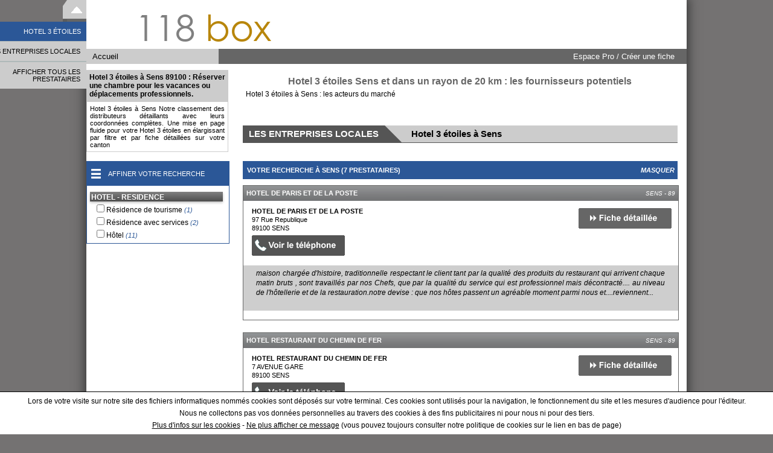

--- FILE ---
content_type: text/html; charset=UTF-8
request_url: https://www.118box.com/hotel-3-etoiles/sens-89100.html
body_size: 28778
content:
<!DOCTYPE html>
<html id="villeinfo_html" lang="fr">
<!--  INDEX DE DEP RUBRIQUE-->
<head>
    <!-- Google tag (gtag.js) -->
    <script async src="https://www.googletagmanager.com/gtag/js?id=G-6Q42XBF0EV"></script>
    <script>
        window.dataLayer = window.dataLayer || [];
        function gtag(){dataLayer.push(arguments);}
        gtag('js', new Date());

        gtag('config', 'G-6Q42XBF0EV');
    </script>
    <meta charset="utf-8"/>
    <meta http-equiv="Content-Type" content="text/html; charset=UTF-8">
    <title>Hotel 3 étoiles à Sens : adresse téléphone - 118 box</title>
    <meta name="Description" content="Le mémento des prestations des acteurs présents avec leurs sites internet. Hotel 3 étoiles à Sens : une ergonomie simple d'utilisation pour découvrir en sélectionnant en fonction de leurs informations. Sur votre agglomération trouver votre Hotel 3 étoiles" />
    <meta name="Keywords" content="Hôtel 3 étoiles Sens, Hôtel 3 étoiles, Sens, 89100, Résidence hôtelière, Réservation chambre, Réservation suite, Réserver une chambre, Hotel avec piscine" />
    <meta name="viewport" content="width=device-width, initial-scale=1.0">
    <link rel="canonical" href="https://www.118box.com/hotel-3-etoiles/sens-89100.html"/>
    <style>@font-face {font-family:'century';src:url('../font/gothic.eot');src:url('../font/gothic.woff') format('woff'), url('../font/gothic.ttf') format('truetype');}html{font-family:Arial,Helvetic,sans-serif;}body{position:relative;margin:0 auto 0 auto;width:100%;max-width:994px;height:100%;background-color:white;box-shadow:0 0 16px 4px #3C3C3C;-moz-box-shadow:0 0 16px 4px #3C3C3C;-webkit-box-shadow:0 0 16px 4px #3C3C3C;}h1 {font-size:12px;}h2 {font-size:12px;}h3 {font-size:12px;margin:0;padding:0;display:inline-block;}img{border:none;}.balisedesc {width:100%;margin:20px 0 10px 0;}.balisedesc .balise {color:#666666;display:block;font-weight:bold;text-align:center;}.liste_ville {border:1px solid #666666;margin:15px 0 0 0;outline:medium none;overflow:hidden;width:100%;}.ou {background-color:#CCCCCC;color:#FFFFFF;font-family:arial;font-size:11px;font-weight:bold;margin-bottom:15px;overflow:hidden;padding:0 5px;}.ou form {display:none;}.actualsearch {float:left;line-height:26px;}.inputou {float:right;}.Ville:hover {background-color:#00767C;}.Departement {border-bottom:1px solid #0B6075;}.France {background-color:#59C900;}.navGauche {position:relative;background:none repeat scroll 0 0 #FFFFFF;color:#666666;display:inline-block;font-size:11px;font-weight:normal;height:768px;line-height:20px;margin:0 5px 0 10px;padding:0;text-align:center;vertical-align:top;width:235px;border:1px solid #666666;-moz-border-radius:10px;-webkit-border-radius:10px;border-radius:10px;overflow:hidden;}#popup {background-color:#FFFFFF;border:1px solid #999999;height:150px;margin:300px auto;width:300px;z-index:999;cursor:pointer;border-radius:10px;}.txtpopup {line-height:150px;position:relative;float:left;text-align:center;font-size:14px;font-weight:bold;z-index:999;color:#7F7F7F;cursor:pointer;width:300px;}#fondpopup {z-index:998;height:100%;width:100%;cursor:pointer;top:0;position:fixed;background-image:url(../img/opacite.png);background-repeat:repeat;display:none;}.noresults {background:none repeat scroll 0 0 #CC0000;color:white;font-size:11px;margin:0;padding:10px 0 10px 0;text-transform:uppercase;text-align:center;width:100%;}.sitegroupe {width:100%;display:inline-block;}.sitegroupe .titre {width:100%;text-align:center;font-size:11px;font-weight:bold;border-top :1px solid #000;line-height:18px;padding:10px 0 0 0;}.sitegroupe .listsite {width:100%;display:inline-block;}.listsite .site {width:32%;text-align:center;float:left;margin:5px 0 0 0;}.listsite .site a {font-size:11px;}.footer_container{position:relative;width:100%;height:20px;line-height:20px;text-align:center;font-size:0.8em;margin:20px 0 0 0;}.a_footer{cursor:pointer;}#Menufam{width:100%;font-size:0.9em;background-color:#FFFFFF;margin:0;display:inline-block;}#Menufam .titre_chapitre{background-color:#FFFFFF;background-image:url("/img/degradegris.png");background-size:100% 100%;background-repeat:repeat-x;box-shadow:0 2px 4px 0 #C0C0C0;color:#FFFFFF;font-size:12px;margin:10px 0 2px 5px;padding:2px 6px 0 2px;width:90%;font-weight :bold;cursor:pointer;display:inline-block;}#Menufam .titre_grande_thematique{width:95%;font-weight:bold;font-size:12px;padding:0;margin:5px 0 5px 5%;color:#036;border-bottom:1px solid #036;cursor:pointer;text-transform:uppercase;display:inline-block;}#Menufam .titre_thematique{width:95%;font-size:12px;padding:0;margin:5px 0 5px 5%;color:#036;border-bottom:1px solid #036;cursor:pointer;display:inline-block;}#Menufam .titre_question:hover{background-color:#B8860B;cursor:pointer;color:white;-webkit-transition:background-color 150ms linear;-moz-transition:background-color 150ms linear;-o-transition:background-color 150ms linear;-ms-transition:background-color 150ms linear;transition:background-color 150ms linear;}#Menufam .titre_question{position:relative;float:left;font-size:12px;padding-left:5%;width:95%;margin:0;color:black;line-height:18px;}.compteur{font-style:italic;font-size:11px;color:#2B5797;}.menu_gauche {width:100%;margin:15px 0 0 0;padding:0;border:1px solid #2B5797;display:inline-block;}.titre_recherche{display:inline-block;background:none repeat scroll 0 0 #2B5797;margin:0;padding:10px 0 10px 2%;width:98%;cursor:pointer;}.menu_icon {display:inline-block;margin:0 10px 0 0;padding:0;width:20px;height:20px;background:url('../img/menu_icon.png');background-size:100% 100%;vertical-align:top;}.trt {padding:0;margin:0;vertical-align:top;display:inline-block;color:white;font-size:11px;line-height:20px;text-transform:uppercase;}.getCount{font-size:10px;}#Menufam div {float:left;}#Menufam .container_thematique{max-width:290px;width:100%;display:inline-block;}#Menufam .container_chapitre{max-width:290px;width:100%;display:inline-block;}#Menufam .container_sans_thematique{max-width:290px;width:100%;padding:5px 0 0 0;display:inline-block;}#Menufam .container_question{width:100%;display:inline-block;}.deroule{overflow :auto;overflow-x:hidden;overflow-y :auto;height:400px;width:230px;}.question_combobox{position:relative;margin:5px 0 0 12px;}.question_select{position:relative;}#onglet_et{position:absolute;top:-25px;left:0;-webkit-border-radius:130px 130px 0 0;border-radius:130px 130px 0 0;z-index:12;width:125px;height:25px;line-height:25px;background-color:#e6d6af;color:#000000;text-align:center;cursor:pointer;font-weight:bold;font-size:14px;}#onglet_ou{position:absolute;top:-25px;left:110px;-webkit-border-radius:130px 130px 0 0;border-radius:130px 130px 0 0;z-index:11;width:125px;height:25px;line-height:25px;background-color:#CECECE;color:black;text-align:center;cursor:pointer;font-weight:bold;font-size:14px;}.resume_recherche{display:none;height:auto;width:100%;margin:10px 0 10px 0;padding:0;font-size:15px;-moz-box-shadow:0 0 6px #000000;-webkit-box-shadow:0 0 6px #000000;box-shadow:0 0 6px #000000;overflow:hidden;}#titre_resume_recherche{background:#666;height:18px;line-height:18px;width:100%;margin:0;padding:0;font-size:12px;color:#FFFFFF;text-align:center;}.resumeFiltre{display:inline-block;vertical-align:top;padding:2px 10px 2px 10px;margin:0 0 5px 0;border:1px solid #333;-moz-border-radius:3px;-webkit-border-radius:3px;border-radius:3px;font-size:11px;}.resumeFiltre:hover{cursor:pointer;display:inline-block;vertical-align:top;padding:2px 10px 2px 10px;margin:0 0 5px 0;border:1px solid #333;-moz-border-radius:3px;-webkit-border-radius:3px;border-radius:3px;font-size:11px;color:#FFF;background:#C00;}#filtres{font-size:13px;display:inline-block;vertical-align:top;height:auto;margin:2px 0 2px 0;padding:0 0 0 5px;width:100%;}#annuler{display:inline-block;vertical-align:top;padding:2px 15px 2px 12px;margin:0 0 5px 5px;border:1px solid #333;-moz-border-radius:3px;-webkit-border-radius:3px;border-radius:3px;font-size:11px;background:#CECECE;color:#000000;font-weight:bold;}#annuler:hover{color:#FFFFFF;cursor:pointer;background:#C00;}.questionnaire{position:relative;float:left;width:715px;margin:5px;font-size:12px;}.titreQuestionnaire{position:relative;float:left;font-size:11px;line-height:15px;font-weight:bold;text-transform:uppercase;}.question{position:relative;float:left;font-size:12px;line-height:15px;font-weight:normal;}.themeQuestions{margin:0 10px 0 0;position:relative;float:left;width:700px}#nbResultats{display:inline-block;vertical-align:top;font-size:12px;width:349px;text-align:center;margin:0 0 3px 7px;color:#333333;line-height:18px;}#nbResultatsBis{display:inline-block;vertical-align:top;font-size:12px;width:349px;margin:0 0 3px 7px;text-align:center;color:#333333;line-height:18px;}#nbResultatsBis:hover{cursor:pointer;text-decoration:underline;}#nombre{position:relative;float:right;font-size:18px;color:#EDF7F2;width:60px;text-align:center;}#votreRecherche{display:inline-block;vertical-align:top;height:auto;width:349px;text-align:left;font-weight:bold;font-size:12px;color:#333333;text-align:center;margin:0 0 0 7px;line-height:20px;}#bandeauInfos{display:inline-block;vertical-align:top;width:349px;text-align:left;font-weight:bold;font-size:12px;color:#333333;height:auto;text-align:center;margin:0 0 0 7px;line-height:20px;}.textExplain{width:225px;font-size:11px;padding:5px;text-align:center;}.trait{position:absolute;z-index:15;top:-2px;left:0;width:125px;height:2px;background-color:#ADCF4F;}.text_recherche{display:inline-block;vertical-align:top;text-align:center;line-height:18px;font-size:12px;font-weight:bold;margin:3px 0 5px 0;padding:0;width:230px;}#aucunPrest{position:relative;float:left;line-height:15px;font-size:12px;display:none;}#cliquezIci{position:relative;float:left;line-height:15px;font-size:12px;display:none;}#cliquezIci:hover{color:#666666;cursor:pointer;}#explainPagination{position:relative;float:left;height:20px;line-height:20px;padding:0 0 0 5px;margin:20px 0 0 0;width:716px;background:url(../img/gpgc2.png) repeat;font-weight:normal;font-size:12px;color:#FFFFFF;}.bt_etou {display:inline-block;vertical-align:top;margin:3px 2px 0 2px;}#historique{display:inline-block;vertical-align:top;height:auto;width:235px;max-height:335px;background-color:#E6D6AF;margin:0;font-size:11px;border-left:1px solid #CECECE;border-right:1px solid #CECECE;border-bottom:1px solid #CECECE;}#selection{display:inline-block;vertical-align:top;height:auto;width:235px;max-height:335px;background-color:#CECECE;margin:0;font-size:11px;border-left:1px solid #CECECE;border-right:1px solid #CECECE;border-bottom:1px solid #CECECE;display:none;}div #imprimer{position:relative;float:left;width:250px;height:20px;}div .menu{display:inline-block;vertical-align:top;width:230px;border-bottom:1px solid #666666;line-height:15px;font-weight:normal;padding:5px 0 5px 5px;margin:0;}div .menu .send, div .menu .save, div .menu .print{position:relative;float:left;margin:0 5px 0 2px;cursor:pointer;color:#000000;}div .menu .send:hover, div .menu .save:hover, div .menu .print:hover{color:#333333;}div .menu .icones{position:relative;float:left;margin:0;cursor:pointer;}div .menu .supprimer{position:relative;float:left;border-left:1px solid #cccccc;margin:0 2px 0 2px;}div .prestatairesNav{display:inline-block;vertical-align:top;overflow:auto;max-height:300px;width:225px;padding:5px 5px 5px;}div .prestatairesNav .comptage{position:relative;float:left;width:210px;height:20px;line-height:20px;font-size:11px;text-align:center;font-weight:bold;color:#808080;margin:0;padding:0;}div .prestatairesNav .container{position:relative;float:left;height:70px;margin:0 0 15px 0;}div .prestatairesNav .prestataire{position:relative;top:-14px;height:70px;width:210px;margin:0;-moz-box-shadow:0 0 3px #000000;-webkit-box-shadow:0 0 3px #000000;box-shadow:0 0 3px #000000;background-color:white;cursor:pointer;z-index:25;overflow:hidden;}div .prestatairesNav .prestataire:hover{background-color:#EFEFEF;}div .prestatairesNav .prestataire .vignette{position:relative;float:left;height:70px;width:90px;margin:0;}div .prestatairesNav .fermer{position:relative;height:15px;width:15px;left:195px;top:57px;cursor:pointer;z-index:30;}div .prestatairesNav .prestataire .infosPrest{position:relative;float:left;height:70px;width:115px;margin:0 0 0 3px;overflow:hidden;}.infosPrestlarge{position:relative;float:left;height:70px;width:200px;margin:0 0 0 3px;overflow:hidden;}div .prestatairesNav .prestataire .infosPrest .societePrest{position:relative;float:left;width:115px;}div .prestatairesNav .prestataire .infosPrest .cpPrest{position:relative;float:left;width:35px;}div .prestatairesNav .prestataire .infosPrest .villePrest{position:relative;float:left;width:115px;}div .prestatairesNav .prestataire .infosPrest .telPrest{position:relative;float:left;width:115px;}div .prestatairesNav .prestataire .infosPrest .famillePrest{position:relative;float:left;width:115px;font-weight:bold;}#closeMap{position:fixed;top:280px;margin:auto auto auto 944px;width:100px;cursor:pointer;font-style:italic;color:#FFFFFF;font-size:11px;line-height:18px;font-weight:bold;background:url("../img/bg_barre_bas.png");background-repeat:repeat-x;height:auto;padding:0 10px 0 10px;-moz-border-radius:5px 5px 0 0;-webkit-border-radius:5px 5px 0 0;border-radius:5px 5px 0 0;text-align:center;-webkit-transform:rotate(90deg);-moz-transform:rotate(90deg);-o-transform:rotate(90deg);transform:rotate(90deg);}#onglet_historique{display:block;-webkit-border-radius:130px 130px 0 0;border-radius:130px 130px 0 0;z-index:20;width:125px;height:25px;line-height:25px;background-color:#e6d6af;color:#000000;text-align:center;cursor:pointer;font-weight:bold;font-size:14px;margin-top:5px;}#onglet_selection {display:block;-webkit-border-radius:130px 130px 0 0;border-radius:130px 130px 0 0;z-index:19;width:125px;height:25px;line-height:25px;background-color:#CECECE;color:#000000;text-align:center;cursor:pointer;font-weight:bold;font-size:14px;margin:-25px 0 0 110px;}#reduire{position:relative;float:left;left:5px;top:2px;height:15px;width:15px;background-image:url('/img/moins.png');cursor:pointer;z-index:20;}#histoselec {height:auto;width:235px;overflow:hidden;margin:5px 0 0 0;}#historique_selection {display:inline-block;vertical-align:top;height:auto;background:#FFFFFF;width:235px;border:none;}#fondpopupmail {position:absolute;top:0;left:0;z-index:99;display:none;width:100%;height:100%;z-index:199;}#bg_popupmail_img {width:100%;height:100%;}#popupmail{position:absolute;width:550px;height:450px;-webkit-border-radius:10px;border-radius:10px;background-color:white;z-index:200;display:none;top:200px;left:50%;margin-left:-300px;padding:15px;font-size:13px;}#popupmail .titre{position:relative;float:left;width:550px;height:35px;margin:0 0 10px 0;line-height:25px;text-align:center;font-size:16px;color:#666666;font-weight:bold;border-bottom:1px solid #dcdcdc;}#popupmail .soustitre{position:relative;float:left;width:550px;height:25px;margin:0;line-height:25px;text-align:left;font-size:16px;color:#7F7F7F;font-weight:bold;}#closePopup{z-index:201;position:absolute;background:url(../img/xferme.png) no-repeat 0 0;width:25px;height:25px;left:772px;top:192px;cursor:pointer;display:none;}#popupmail input[type="text"], #popupmail textarea{position:relative;float:left;margin:0 0 0 10px;width:200px;padding:5px;border:1px solid #DDDDDD;background:-moz-linear-gradient(center top , #FFFFFF,#EEEEEE 1px, #FFFFFF 20px);background:-webkit-gradient(linear, left top, left 20, from(#FFFFFF), color-stop(5%, #EEEEEE) to(#FFFFFF));filter:progid:DXImageTransform.Microsoft.gradient(startColorstr='#FBFBFB', endColorstr='#FFFFFF');-moz-border-radius:3px;-webkit-border-radius:3px;border-radius:3px;-moz-box-shadow:0 0 2px #DDDDDD;-webkit-box-shadow:0 0 2px #DDDDDD;box-shadow:0 0 2px #DDDDDD;}#popupmail input[type="text"]:hover, #popupmail textarea:hover{border:1px solid #cccccc;}#popupmail input[type="text"]:focus, #popupmail textarea:focus{box-shadow:0 0 2px #FFFE00;}#popupmail input[type="submit"]{background:#222 url(/img/overlay.png) repeat-x 0 0;display:inline-block;padding:5px 15px 6px;color:#fff !important;font-size:13px;font-weight:bold;line-height:1;text-decoration:none;-moz-border-radius:5px;-webkit-border-radius:5px;-moz-box-shadow:0 1px 3px rgba(0,0,0,0.25);-webkit-box-shadow:0 1px 3px rgba(0,0,0,0.25);box-shadow:0 1px 3px rgba(0,0,0,0.25);text-shadow:0 -1px 1px rgba(0,0,0,0.25);border:1px solid rgba(0,0,0,0.25);position:relative;cursor:pointer;overflow:visible;width:auto;float:right;}#popupmail input[type="submit"]:hover{background-color:#111;color:#fff;}#popupmail label{position:relative;float:left;width:170px;text-align:right;}#popupmail form{position:relative;float:left;height:390px;}#popupmail .ligneForm{position:relative;float:left;width:550px;line-height:30px;margin:0 0 10px 0;}#popupmail .bloc{position:relative;float:left;width:550px;padding:0 0 10px 0;margin:0 0 20px 0;border-bottom:1px solid #dcdcdc;}#fondpopupmail {position:absolute;top:0;left:0;display:none;width:100%;height:100%;z-index:1999;}#bg_popupmail_img {width:100%;height:100%;}#popupinscription{position:absolute;width:550px;height:auto;-webkit-border-radius:10px;border-radius:10px;background-color:white;z-index:2000;display:none;top:200px;left:50%;margin-left:-300px;padding:15px;font-size:13px;}#popupinscription .titre{position:relative;float:left;width:550px;height:50px;margin:0 0 10px 0;line-height:25px;text-align:center;font-size:16px;color:#222224;font-weight:bold;border-bottom:1px solid #dcdcdc;}#popupinscription .soustitre{position:relative;float:left;width:550px;height:25px;margin:0 0 10px 0;line-height:25px;text-align:center;font-size:14px;color:#7F7F7F;font-weight:bold;}#closePopup{z-index:2001;position:absolute;background:url(../img/xferme.png) no-repeat 0 0;width:25px;height:25px;left:772px;top:192px;cursor:pointer;display:none;}#popupinscription input[type="text"], #popupinscription textarea, #popupinscription select{position:relative;float:left;margin:0 0 0 10px;width:200px;padding:5px;border:1px solid #DDDDDD;background:-moz-linear-gradient(center top , #FFFFFF,#EEEEEE 1px, #FFFFFF 20px);background:-webkit-gradient(linear, left top, left 20, from(#FFFFFF), color-stop(5%, #EEEEEE) to(#FFFFFF));filter:progid:DXImageTransform.Microsoft.gradient(startColorstr='#FBFBFB', endColorstr='#FFFFFF');-moz-border-radius:3px;-webkit-border-radius:3px;border-radius:3px;-moz-box-shadow:0 0 2px #DDDDDD;-webkit-box-shadow:0 0 2px #DDDDDD;box-shadow:0 0 2px #DDDDDD;}#popupinscription select{width:212px;}#popupinscription #champCP{width:75px;}#popupinscription input[type="text"]:hover, #popupinscription textarea:hover{border:1px solid #cccccc;}#popupinscription input[type="text"]:focus, #popupinscription textarea:focus{box-shadow:0 0 2px #FFFE00;}.inscription_bt {background:#222 url(/img/overlay.png) repeat-x 0 0;display:inline-block;padding:5px 15px 6px;color:#fff !important;font-size:13px;font-weight:bold;line-height:1;text-decoration:none;-moz-border-radius:5px;-webkit-border-radius:5px;-moz-box-shadow:0 1px 3px rgba(0,0,0,0.25);-webkit-box-shadow:0 1px 3px rgba(0,0,0,0.25);box-shadow:0 1px 3px rgba(0,0,0,0.25);text-shadow:0 -1px 1px rgba(0,0,0,0.25);border:1px solid rgba(0,0,0,0.25);position:relative;cursor:pointer;overflow:visible;width:auto;float:right;margin:10px 0 0 0;}.inscription_bt:hover,.deco_bt:hover ,.monespace_bt:hover{background-color:#111;color:#fff;}.deco_bt {background:#222 url(/img/overlay.png) repeat-x 0 0;display:inline-block;padding:5px 15px 6px;color:#fff !important;font-size:13px;font-weight:bold;line-height:1;text-decoration:none;-moz-border-radius:5px;-webkit-border-radius:5px;-moz-box-shadow:0 1px 3px rgba(0,0,0,0.25);-webkit-box-shadow:0 1px 3px rgba(0,0,0,0.25);box-shadow:0 1px 3px rgba(0,0,0,0.25);text-shadow:0 -1px 1px rgba(0,0,0,0.25);border:1px solid rgba(0,0,0,0.25);position:relative;cursor:pointer;overflow:visible;width:auto;float:left;margin:10px 0 0 0;}.monespace_bt {width:205px;background:#222 url(/img/overlay.png) repeat-x 0 0;display:inline-block;padding:5px 15px 6px;color:#fff !important;font-size:13px;line-height:1;text-decoration:none;-moz-border-radius:5px;-webkit-border-radius:5px;-moz-box-shadow:0 1px 3px rgba(0,0,0,0.25);-webkit-box-shadow:0 1px 3px rgba(0,0,0,0.25);box-shadow:0 1px 3px rgba(0,0,0,0.25);text-shadow:0 -1px 1px rgba(0,0,0,0.25);border:1px solid rgba(0,0,0,0.25);position:relative;cursor:pointer;overflow:visible;float:left;margin:10px 0 0 0;}.deconnexion_bt {width:205px;background:#adadad url(/img/overlay.png) repeat-x 0 0;display:inline-block;padding:5px 15px 6px;color: white; font-size:13px;line-height:1;text-decoration:none;-moz-border-radius:5px;-webkit-border-radius:5px;-moz-box-shadow:0 1px 1px rgba(0,0,0,0.25);-webkit-box-shadow:0 1px 1px rgba(0,0,0,0.25);box-shadow:0 1px 1px rgba(0,0,0,0.25);border:1px solid rgba(0,0,0,0.25);position:relative;cursor:pointer;overflow:visible;float:left;margin:10px 0 0 0;}.deconnexion_bt:hover{background-color:#A5A5A5; color:white; }#popupinscription label{position:relative;float:left;width:170px;text-align:right;}#popupinscription form{position:relative;float:left;height:auto;border-bottom:1px solid #dcdcdc;margin:0 0 10px 0;}#popupinscription .ligneForm{position:relative;float:left;line-height:30px;margin:0 0 10px 0;}#popupinscription .ligneLab{position:relative;float:left;width:550px;top:-5px;color:#7F7F7F;text-align:center;font-size:10px;font-weight:bold;line-height:15px;margin:0;padding:0;}#popupinscription .bloc .ligneForm{position:relative;float:right;width:400px;line-height:30px;margin:0 0 10px 0;}#popupinscription .bloc{position:relative;float:left;width:550px;padding:0 0 10px 0;margin:0 0 20px 0;border-bottom:1px solid #dcdcdc;}.label{position:relative;float:left;width:450px;height:25px;margin:10px 0 10px 0;line-height:18px;text-align:center;font-size:16px;color:#34393E;font-weight:bold;}.contact{font-size:9px;width:550px;line-height:13px;color:#7F7F7F;position:relative;float:left;text-align:center;margin:10px 0 0 0;}#popupConnexion{position:relative;float:left;height:auto;background-color:#BBAE98;}.mdpoublie{position:absolute;width:250px;font-size:11px;text-decoration:underline;bottom:0;right:75px;cursor:pointer;color:black;}.labelInput{position:relative;float:left;margin:0 173px 0 10px;font-size:10px;}.erreur_formulaire {position:relative;float:left;line-height:18px;width:550px;border:1px solid #C00;background:#FCC;color:#C00;font-size:12px;font-weight:bold;text-align:center;height:auto;-moz-border-radius:3px;-webkit-border-radius:3px;border-radius:3px;}.chargement_formulaire {position:relative;float:left;line-height:18px;width:550px;border:1px solid #0041CC;background:#56BBFF;color:#0041CC;font-size:12px;font-weight:bold;text-align:center;height:auto;-moz-border-radius:3px;-webkit-border-radius:3px;border-radius:3px;}.ok_formulaire {position:relative;float:left;line-height:18px;width:550px;border:1px solid #00720E;background:#94FF9D;color:#00720E;font-size:12px;font-weight:bold;text-align:center;height:auto;-moz-border-radius:3px;-webkit-border-radius:3px;border-radius:3px;}.erreur_reconnexion {position:relative;float:left;line-height:18px;width:200px;border:1px solid #C00;background:#FCC;color:#C00;font-size:12px;font-weight:bold;text-align:center;height:auto;-moz-border-radius:3px;-webkit-border-radius:3px;border-radius:3px;margin:5px 0 0 10px;}#menu_haut{position:relative;}#titre_devis{display:block;text-align:center;margin-top:5px;margin-bottom:5px;font-size:15px;color:#333;font-weight:bold;}#lienDevis{font-size:12px;padding:0;text-align:center;line-height:22px;cursor:pointer;margin:0 0 0 17px;color:white;position:relative;float:left;border-left:1px solid #cccccc;border-right:1px solid black;}#lienDevis_top{display:block;font-weight:bold;background-color:#b8860b; }#lienDevis_bottom{padding:0 5px 0 5px;font-size:11px;}.blocDevis{width:100%;color:black;text-align:left;}.formitem {color:#464646;font-size:13px;line-height:22px;margin:0 0 0 10px;vertical-align:middle;}.explainDevisTop{line-height:15px;padding:5px 0 5px 0;background:#666666; border-radius:6px 6px 0 0;text-align:center;color:white; }.explainDevisTop #span_haut{font-size:15px;font-weight:bold;}.explainDevisTop #span_bas{}.explainDevisCenter{padding:10px 0 10px 5px;line-height:14px;font-size:12px;font-size:12px;text-align:left;}.explainDevisBottom{line-height:24px;border-radius:5px;box-shadow:0 0 3px grey; border:1px solid #6D9B3E;background:url("../img/vpgc.png") repeat-x; background-size:100% 100%;text-align:center;font-size:13px;color:white;}.explainDevisBottom:hover{box-shadow:0 1px 6px grey; text-shadow:0 0 1px rgb(189, 189, 189); }#closePopup_devis{position:absolute;background:url(../img/xferme.png) no-repeat 0 0;width:25px;height:25px;right:-10px;top:-12px;cursor:pointer;}#enregistrement{width:372px;text-align:center;}#enregistrement input{font-weight:bold;}#enregistrement_phrase{display:block;}#enregistrement_bouton{padding:0 3px;cursor:pointer;background:#666666; }#bottombar {height:50px;position:fixed;display:none;bottom:0;width:100%;z-index:999;left:0;margin:0 auto 0 auto;padding:0 50px 0 0;background-image:url(../img/bg_barre_bas.png);background-repeat:repeat-x;}#popupEbook{z-index:998;padding:10px;margin:0;position:absolute;left:0;top:50px;-webkit-border-radius:10px 10px 10px 10px;border-radius:10px 10px 10px 10px;width:260px;height:170px;line-height:25px;background:rgba(255, 255, 255, 0.9);color:#ffffff;text-align:center;display:block;-moz-box-shadow:2px 2px 10px #888;-webkit-box-shadow:2px 2px 10px #888;box-shadow:2px 2px 10px #888;}#popupEbookSelec{z-index:2001;padding:10px;margin:0;position:absolute;left:0;top:65px;-webkit-border-radius:10px 10px 10px 10px;border-radius:10px 10px 10px 10px;width:228px;line-height:25px;background:rgba(255, 255, 255, 0.95);color:#ffffff;text-align:center;display:block;-moz-box-shadow:2px 2px 10px #888;-webkit-box-shadow:2px 2px 10px #888;box-shadow:2px 2px 10px #888;}#popupEbookSelec span{cursor:pointer;}#bottombar #barcontenu{width:1028px;height:50px;line-height:50px;margin:0 auto 0 auto;position:relative;z-index:1000;background-image:url(../img/bg_barre_bas.png);}#bottombar #barcontenu .bloc{font-size:13px;color:white;position:relative;float:left;padding:0 5px;border-left:1px solid #cccccc;border-right:1px solid black;line-height:15px;padding-top:9px;height:50px;}#bottombar #barcontenu .bloc:hover{cursor:pointer;background-color:black;}#outil {position:fixed;display:none;left:0;bottom:0;z-index:1000;background:#b8860b;width:50px;line-height:15px;height:41px;margin:0 20px 0 0;color:white;font-size:14px;padding:9px 0 0 5px;cursor:pointer;}#outil:after {left:100%;border:solid transparent;content:" ";height:0;width:0;position:absolute;pointer-events:none;border-color:rgba(184, 134, 11, 0);border-left-color:#b8860b;border-width:28px;top:50%;margin-top:-25px;}#bottombar #barcontenu .bloc .imgEbook{float:left;position:relative;top:-30px;left:-8px;}.imgAnnuaire{position:relative;float:left;}.explainEbookTop{position:relative;float:left;font-weight:bold;font-size:11px;line-height:13px;width:125px;}.explainEbookCenter{position:relative;float:left;background:url("../img/vpgc.png") repeat-x;background-size:100% 100%;font-size:12px;font-weight:bold;width:130px;padding:5px 0 5px 0;margin:3px 0 3px 0;line-height:14px;text-align:center;border-radius:5px;}.explainEbookBottom{position:relative;float:left;font-size:12px;line-height:14px;width:125px;}.blocEbook{position:relative;float:left;margin-left:3px;width:130px;color:black;text-align:left;}#popupEbook2{z-index:998;padding:10px;margin:0;position:relative;float:left;-webkit-border-radius:10px 10px 0 0;border-radius:10px 10px 0 0;height:160px;line-height:25px;background-color:#BBAE98;color:#ffffff;text-align:center;display:block;}.ebookTop{position:relative;float:left;font-weight:bold;font-size:11px;line-height:14px;}.ebookCenter{position:relative;float:left;background-color:#AEEE00;font-size:19px;font-weight:bold;cursor:pointer;}.ebookBottom{position:relative;float:left;font-size:13px;line-height:15px;}.descriptionEbook{position:relative;float:left;color:black;text-align:left;width:400px;}.telechargement_gratuit {font-size:13px;font-weight:normal;width:130px;margin:0;padding:0;cursor:pointer;color:#FFFFFF;}.cliquez {font-size:16px;font-weight:bold;width:130px;margin:0;padding:0;cursor:pointer;color:#FFFFFF;}#devismenu {background-size:1px 90px;font-size:12px;color:#fff;border:1px solid #666;padding:10px 1%;margin-bottom:-1px;width:98%;box-shadow:0 2px 4px 0 #C0C0C0;}#devismenu ul.chapitre {margin:0;padding:0;display:block;position:relative;list-style:none;display:table;width:100%;}#devismenu li.lichapitre {text-align:left;cursor:pointer;-webkit-box-shadow:inset 0 0 0 1px rgba(255, 255, 255, 0.05);box-shadow:inset 0 0 0 1px rgba(255, 255, 255, 0.05);border-left:none;font-size:11px;height:80px;width:80px;float:left;margin:10px 0.5% 0 0.5%;background-color:#c0392b;text-align:center;background-image:url(../img/settings.png);background-repeat:no-repeat;background-position:20px 5px;}#devismenu li.lichapitre:last-of-type {border-right:none;}#devismenu li.lichapitre:hover {font-weight:bold;}#devismenu li.liimg {padding:0;width:75px;overflow:hidden;border:none;}#devismenu .liactive {border-top:none !important;border-bottom:none !important;color:#FFF !important;font-weight:bold !important;}#devismenu ul.grdthematique {margin:0;width:200px;position:relative;padding:0;}#devismenu li.ligrdthematique {display:block;background-image:url('/img/bg_menu_hover.png');height:25px;line-height:25px;vertical-align:middle;text-align:left;cursor:pointer;font-size:11px;padding:5px 10px;border:solid #999;border-width:0 1px 1px 1px;color:#333;margin:0;}#devismenu li.ligrdthematique:first-of-type {border-width:1px;}#devismenu li.ligrdthematique:hover {background-color:#FFFFFF;background-image:none;color:#333;border-right:none;}#devismenu ul.thematique {position:absolute;top:0;background-color:#FFFFFF;left:200px;width:484px;padding:0;display:none;overflow:hidden;cursor:auto;border-top:1px solid #999;}#devismenu .noparent {width:684px!important;left:0 !important;top:0 !important;display:table !important;border:none !important;}#devismenu li.lithematique {display:table-cell;width:25%;padding:10px;font-size:12px;font-weight:bold;color:#000;}#devismenu li.lithematique span {color:#999;border-bottom:3px solid #C9C9C9;width:100%;display:block;text-transform:uppercase;}#devismenu ul.menu {padding-left:15px;border-bottom:none;margin:0;padding:0 0 11px 15px;width:auto;}#devismenu li.limenu {text-transform:none;font-size:12px;text-decoration:none;font-weight:normal;list-style-type:square;line-height:15px;margin:5px 0;}#devismenu li.limenu form {display:none;}#devismenu li.limenu a {text-decoration:none;color:#333;}#devismenu li.limenu a:hover {text-decoration:underline;}#devismenu .submenu {display:none;position:absolute;background-color:#83BF30;top:90px;left:3px;text-align:left;width:684px;margin:0;padding:0 0 1px 0;z-index:1000;padding:5px;}#devismenu .submenurow {display:table-row;}#devismenu .submenu img {width:50px;padding:20px;margin:0 auto;display:block;}#devismenu .txtchapitre {padding:50px 0 0 0;height:25px;display:table-cell;vertical-align:middle;width:80px;}#devismenu .titlesubmenu {text-align:center;display:block;line-height:40px;margin-bottom:5px;font-size:19px;}#devismenu .submenu .close {background-image:url(../img/close.png);background-repeat:no-repeat;background-size:20px 20px;height:20px;width:20px;position:absolute;right:5px;top:5px;}.ac_results {padding:0;border:1px solid black;background-color:white;overflow:hidden;z-index:99999;}.title_autocomplete{color:#b8860b;background-color:#666;}.ac_results ul {width:100%;list-style-position:outside;list-style:none;padding:0;margin:0;}.ac_results li {margin:0;padding:2px 5px;cursor:default;display:block;font:menu;font-size:12px;line-height:16px;overflow:hidden;}.ac_loading {}.ac_odd {background-color:#eee; }.ac_even {}.ac_over {background-color:#666666; color:white;}.ac_result {padding:0;border:1px solid black;background-color:white;overflow:hidden;z-index:99999;left:415.5px;}.ac_result ul {width:100%;list-style-position:outside;list-style:none;padding:0;margin:0;}.ac_result li {margin:0;padding:2px 5px;cursor:default;display:block;font:menu;font-size:12px;line-height:16px;overflow:hidden;}.ac_result_big {padding:0;border:1px solid black;background-color:white;overflow:hidden;z-index:99999;}.title_autocomplete{color:#b8860b;background-color:#666;}.ac_result_big .title_autocomplete{background-color:rgba(0,0,0,0);height:43px;width:246px;}.ac_result_big .title_autocomplete .icon{height:28px;width:28px;}.ac_result_big .title_autocomplete.txtTitre, .ac_result_big .title_bottom.txtTitre{position:relative;top:-9px;margin-left:10px;}.ac_result_big ul {list-style-position:outside;list-style:none;padding:0;}.ac_result_big .title_bottom{padding-top:3px;height:100px;font-size:14px;display:block;margin-right:10px;padding-left:5px;}.ac_result_big .text{text-align:center;padding:5px;display:block;}.ac_result_big .ok{font-weight:bold;background-color:#b8860b;color:white;cursor:pointer;display:inline-block;padding:5px;}.prestataire_list, .marque_list, .rubrique_list{width:246px;float:left;}.ac_result_big li {margin:0;padding:2px 5px;cursor:default;display:block;font:menu;font-size:12px;line-height:16px;overflow:hidden;width:226px;}.ac_result_big .title_autocomplete img{position:relative;left:-6px;}.note{font-style:italic;font-size:11px;padding-left:15px;}.btn_ok{float:left;cursor:pointer;}.text_bottom{}#rechFranceContent{z-index:99;width:334px;background-color:white;position:absolute;left:474px;top:155px;padding-top:2px;}#titreFrance{padding-left:25px;width:175px;height:36px;font-weight:bold;font-size:14px;text-align:left;color:grey;text-overflow:ellipsis;}#marqueEnseigne{height:22px;text-overflow:ellipsis;width:240px;overflow:hidden;white-space:nowrap;}.inputContent{width:324px;background-color:rgb(80, 80, 80);color:white;-webkit-box-shadow: 2px 2px 1px 0 rgba(0, 0, 0, 0.2);box-shadow: 2px 2px 1px 0 rgba(0, 0, 0, 0.2);}.RechFrance{width:324px;margin:0 5px 5px 5px;background-color:rgb(0, 0, 0);color:white;-webkit-box-shadow:2px 2px 1px 0 rgba(0, 0, 0, 0.2);box-shadow:2px 2px 1px 0 rgba(0, 0, 0, 0.2);padding-bottom:3px;}.inputContent label{display:inline-block;margin:8px 2px 0 5px;float:left;font-size:12px;font-weight:bold;}.inputContent input{width:175px;float:right;margin:4px 2px;height:20px;font-size:11px;padding-left:3px;}::-webkit-input-placeholder {color:lightgrey;}:-moz-placeholder { color:lightgrey;}::-moz-placeholder {color:lightgrey;}:-ms-input-placeholder {color:lightgrey;}#rechFranceContent .ok{display:inline-block;color:white;font-size:15px;font-weight:bold;width:24px;height:24px;padding-top:4px;padding-left:0;padding-right:4px;cursor:pointer;float:right;margin:2px;text-decoration:none;}#rechFranceContent .ok img{width:24px;height:24px;border:0;}#subjectFrance{width:260px;word-wrap:break-word;float:left;margin:0 5px;text-align:left;font-size:15px;font-weight:bold;}#catFrance{word-wrap:break-word;float:left;margin:5px;text-align:left;font-size:12px;}#textFrance{font-size:13px;margin-bottom:7px;float:left;margin:5px;width:260px;text-align:left;}.highLight{color:#b8860a;float:left;margin-left:5px;font-size:20px;padding-top:5px;font-weight:bold;}#iconContent{width:20px;float:right;}.ac_result_pos{position:absolute; width:830px; left:100px; padding-left:10px; top:226px; display:block;}#close_rechFrance{position:absolute;width:11px;height:11px;background-image:url(../img/ico_close_off.png);left:320px;cursor:pointer;z-index:100;}#background{display:none;position:absolute;top:0;left:0;background-color:rgba(0,0,0,0.7);height:100%;width:100%;z-index:98;}.quoiou_surlignage{font-weight:bold;color:rgb(148, 138, 84); }.Devismenurub{overflow:hidden;max-height:223px;width:236px;font-size:0.9em;margin:10px 0 10px;border:1px solid #666666;-moz-border-radius:10px;-webkit-border-radius:10px;border-radius:10px;}.container_rubrique{height:193px;overflow:auto;padding-bottom:5px;padding-top:5px}.Devismenurubul{position:relative;float:left;list-style-type:none;padding-left:0;margin-left:0;display:inline-block;}.Devismenurub .titre_chapitre{position:relative;float:left;color :#353535;margin:5px 0 5px 10px;padding-top:5px;float:left;width:205px;font-weight :bold;background-color:#FFFFFF;cursor:pointer;}.Devismenurub .titre_grande_thematique{position:relative;float:left;width:195px;font-size:12px;padding:2px 6px 0 2px;margin:8px 0 0 10px;color:#353535;cursor:pointer;border:1px solid #c0c0c0;}.Devismenurub .titre_thematique{position:relative;float:left;font-size:12px;font-weight:bold;color:white;background-color:#666666;border-bottom:1px solid gray;width:200px;margin:3px 0 5px 10px;padding:3px 2px 1px 3px;cursor:pointer;}.Devismenurub.titre_question{position:relative;float:left;text-decoration:none;font-size:12px;padding-left:0;width:195px;margin:0 0 0 10px;padding:2px 0 2px 2px;background-color:white;cursor:pointer;color:black;}.Devismenurub.titre_question:hover{background-color:#cccccc;cursor:pointer;color:black;}.Devismenurub .getCount{font-size:10px;}.container_grande_thematique{padding:5px 0;width:100%;}.container_thematique{width:100%;padding:5px 0 5px 0;}.container_sans_thematique{width:100%;padding:5px 0 0 0;}.Devismenurub .deroule{position:relative;overflow :auto;overflow-x:hidden;overflow-y :auto;width:220px;}.question_combobox{margin:5px 0 0 12px;}.villeinfo_recherche .titre{text-align:center;font-family:century;margin-bottom:20px;}.villeinfo_recherche{text-align:center;display:inline-block;vertical-align:top;width:100%;color:white;}.villeinfo_recherche div{}#div_quoi{width:270px;margin:10px 10px 0 0;display:inline-block;}#libel_quoi, #libel_ou{width:100%;line-height:25px;color:#b8860a;font-size:15px;font-weight:bold;}#accueil_quoi, #accueil_ou {width:270px;height:30px;color:#a9a9a9;}#div_ou{width:270px;display:inline-block;margin-top:10px;}#test_quoi_ou#accueil_ou {width:270px;color:#a9a9a9;height:30px;}#ok_accueil{display:inline-block;color:white;font-size:18px;font-weight:bold;width:40px;height:30px;margin-left:15px;padding-top:10px;padding-left:0;cursor:pointer;border-radius:30px;background-color:#b8860b;}.titre_slogan{position:relative;color:white;font-size:25px;width:150px;height:50px;font-weight:bold;}.list_auto{width:256px;float:left;}.titre_autocomplete{height:30px;color:black;font-weight:bold;font-size:22px;text-align:center;margin-top:5px;}#RechFrance{color:#006BA2;text-decoration:underline;cursor:pointer;top:-14px;left:112px;}.hide, .idMail, .famille, .insee, .idsug {display:none;}#icone_france{width:36px;height:36px;}.ac_results {padding:0;border:1px solid black;background-color:white;overflow:hidden;z-index:99999;}.title_autocomplete{color:#b8860b;background-color:#666;}.ac_results ul {width:100%;list-style-position:outside;list-style:none;padding:0;margin:0;}.ac_results li {margin:0;padding:2px 5px;cursor:default;display:block;font:menu;font-size:12px;line-height:16px;overflow:hidden;}.ac_loading {}.ac_odd {background-color:#eee;}.ac_over {background-color:#666666;color:#ffffff;}.ac_result {padding:0;border:1px solid black;background-color:white;overflow:hidden;z-index:99999;left:415.5px;}.ac_result ul {width:100%;list-style-position:outside;list-style:none;padding:0;margin:0;}.ac_result li {margin:0;padding:2px 5px;cursor:default;display:block;font:menu;font-size:12px;line-height:16px;overflow:hidden;}.ac_result_big {padding:0;border:1px solid black;background-color:white;overflow:hidden;z-index:99999;}.title_autocomplete{color:#b8860b;background-color:#666;}.ac_result_big .title_autocomplete {background-color:rgba(0,0,0,0);height:26px;color:white;width:296px;text-align:center;font-weight:bold;padding-top:14px;font-size:16px;}.ac_result_big .title_autocomplete .icon{height:28px;width:28px;}.ac_result_big .title_autocomplete.txtTitre, .ac_result_big .title_bottom.txtTitre{position:relative;top:-9px;margin-left:10px;}.ac_result_big ul {list-style-position:outside;list-style:none;padding:0;padding-left:5px;}.ac_result_big .title_bottom{padding-top:3px;height:86px;font-size:13px;display:block;margin-right:10px;padding-left:5px;}.ac_result_big .text{text-align:center;padding:5px;display:block;}.ac_result_big .ok{font-weight:bold;background-color:#b8860b;color:white;cursor:pointer;display:inline-block;padding:5px;}.prestataire_list, .marque_list, .rubrique_list {width:317px;float:left;}.ac_result_big li {margin:0;padding:2px 5px;cursor:default;display:block;font:menu;font-size:12px;line-height:16px;overflow:hidden;width:296px;}.ac_result_big .title_autocomplete img{position:relative;left:-6px;}.note{font-style:italic;font-size:11px;padding-left:15px;}.btn_ok{float:left;cursor:pointer;}.text_bottom{}#rechFranceContent{z-index:99;width:334px;background-color:white;position:absolute;left:474px;top:155px;padding-top:2px;}#titreFrance{padding-left:25px;width:175px;height:36px;font-weight:bold;font-size:14px;text-align:left;color:grey;text-overflow:ellipsis;}#marqueEnseigne{height:22px;text-overflow:ellipsis;width:240px;overflow:hidden;white-space:nowrap;}.inputContent{width:324px;background-color:rgb(80, 80, 80);color:white;-webkit-box-shadow: 2px 2px 1px 0 rgba(0, 0, 0, 0.2);box-shadow: 2px 2px 1px 0 rgba(0, 0, 0, 0.2);}.RechFrance{width:324px;margin:0 5px 5px 5px;background-color:rgb(0, 0, 0);color:white;-webkit-box-shadow:2px 2px 1px 0 rgba(0, 0, 0, 0.2);box-shadow:2px 2px 1px 0 rgba(0, 0, 0, 0.2);padding-bottom:3px;}.inputContent label{display:inline-block;margin:8px 2px 0 5px;float:left;font-size:12px;font-weight:bold;}.inputContent input{width:175px;float:right;margin:4px 2px;height:20px;font-size:11px;padding-left:3px;}::-webkit-input-placeholder {color:lightgrey;}:-moz-placeholder { color:lightgrey;}::-moz-placeholder {color:lightgrey;}:-ms-input-placeholder {color:lightgrey;}#rechFranceContent .ok{display:inline-block;color:white;font-size:15px;font-weight:bold;width:24px;height:24px;padding-top:4px;padding-left:0;padding-right:4px;cursor:pointer;float:right;margin:2px;text-decoration:none;}#rechFranceContent .ok img{width:24px;height:24px;border:0;}#subjectFrance{width:260px;word-wrap:break-word;float:left;margin:0 5px;text-align:left;font-size:15px;font-weight:bold;}#catFrance{word-wrap:break-word;float:left;margin:5px;text-align:left;font-size:12px;}#textFrance{font-size:13px;margin-bottom:7px;float:left;margin:5px;width:260px;text-align:left;}.highLight{color:#b8860a;float:left;margin-left:5px;font-size:20px;padding-top:5px;font-weight:bold;}#iconContent{width:20px;float:right;}.ac_result_pos{position:absolute; width:830px; left:100px; padding-left:10px; top:226px; display:block;}#close_rechFrance{position:absolute;width:11px;height:11px;background-image:url(../img/ico_close_off.png);left:320px;cursor:pointer;z-index:100;}#background{display:none;position:absolute;top:0;left:0;background-color:rgba(0,0,0,0.7);height:100%;width:100%;z-index:98;}a {text-decoration:none;}#entete_form {width:100%;display:inline-block;}#container_devis{width:100%;margin:0 0 20px 0;}#h2_devis{font-size:15px;}#titre_prestataire {display:inline-block;width:100%;font-weight:bold;font-size:15px;line-height:30px;text-align:center;color:#808080;}.triangle {width:0%;height:0;border-style:solid;border-width:15px 0 15px 20px;border-color:rgba(0, 0, 0, 0) rgba(0, 0, 0, 0) rgba(0, 0, 0, 0) #8CBB1D;margin:0 10px;}.container_etapes {margin:0 auto;width:95%;display:block !important;}.bas_de_page {width:720px;margin:50px 0 0 150px;display:inline-block;width:720px;font-size:12px;text-align:center;color:#666666;}.cusign {display:inline-block;position:absolute;right:-10px;top:-10px;height:20px;width:20px;border-radius:10px;background:#CCCCCC;}.bandeau_prestataire {width:718px;padding:0;border:1px solid #666666;}.fond_prestataire{display:inline-block;vertical-align:top;font-weight:bold;color:#FFFFFF;font-size:13px;line-height:22px;height:22px;width:718px;background:url('../img/listing/degrade-bandeau.png');background-size:100% 100%;}.nom_societe_prestataire{display:inline-block;line-height:22px;height:22px;width:450px;margin:0 0 0 10px;overflow:hidden;}.dep_ville_prestataire{display:inline-block;line-height:22px;height:22px;width:230px;text-align:right;text-transform:uppercase;margin:0 0 0 10px;overflow:hidden;}.coordonnees_prestataire{display:inline-block;width:703px;margin:0 0 0 10px;color:#000000;font-size:12px;line-height:15px}.adresse_prestataire{display:inline-block;width:703px;margin:8px 0 0 0;}.ville_prestataire{display:inline-block;width:703px;text-transform:uppercase;margin:5px 0 5px 0;}#bandeau_devis {display:inline-block;width:100%;float:left;}#bandeau_devis div{display:inline-block;vertical-align:top;font-weight:bold;}.titre_etapes{display:inline-block;width:100%;float:left;}#pastille_devis{width:12%;height:60px;padding:5px 0;color:#FFFFFF;background:#8CBB1D;font-size:15px;text-align:center;float:left;}#span_pastille{font-size:15px;}#container_droit_entete_devis {float:right;display:inline-block;width:88%;}#etapes_devis{height:100%;width:100%;color:#FFFFFF; background:#fff; border:1px solid #666666;}.etape{display:inline-block;padding:4px 0;width:22%;}#devis_etape_1{width:28%;}#devis_etape_2{width:30%;}#devis_etape_3{width:38%;}.num_etape, .texte_etape{display:inline-block;}.num_etape{width:auto;padding:0 6px 0 6px;border:1px solid #27C500;text-align:center;font-size:18px;color:#27C500;background:#FFFFFF;-moz-border-radius:40px;-webkit-border-radius:40px;border-radius:13px;}.texte_etape{padding-top:0;font-size:12px;color:#555;width:70%;}#devis_etape_3 .texte_etape{width:100%;}#closeform {padding-bottom:2px;height:37%;width:647px;color:#FFFFFF;background:#757575;font-style:italic;font-weight:normal;text-align:center;font-size:11px;line-height:18px;-moz-border-radius:0 0 0 0;-webkit-border-radius:0 0 0 0;border-radius:0 0 0 0;display:none !important;}#message{margin-left:50px;margin-top:12px;font-size:18px;color:gray;}#registerall{padding:20px 3%;width:94%;float:left;display:inline-block;background-color:#f0f0f0;margin:0 0 20px 0;border:1px solid #666666;box-shadow:0 2px 4px 0 #C0C0C0;}#registerall input[type="text"], #registerall select, #registerall textarea {margin:0 0 5px;width:100%;}#registerall label {display:block;margin:3px 0;}.titre_demande {display:none;}.avert {color:#666666;display:inline-block;font-family:arial,helvetica,sans-serif;font-size:12px;margin:15px 0;padding:0;text-align:justify;width:100%;}.infos_prest{background-color:#f0f0f0;display:inline-block;float:left;margin:0;width:100%;}.infos_client{background-color:#f0f0f0;display:inline-block;float:left;margin:0;width:100%;}.infos_client_wt{background-color:#f0f0f0;display:inline-block;float:left;width:100%;margin:0;padding:0;}.titre_activite{padding:0 0 0 30px;font-size:18px;margin:10px 0 20px 0;color:#3C9BE9;}.titre_form_question1{text-align:left;font-size:18px;color:gray;width:100%;margin:0 0 15px 0;padding:30px 0 2px 0;}.titre_coordonnees1{text-align:left;font-size:18px;color:gray;width:100%;margin:0 0 15px 0;padding:15px 0 2px 0;}.etape1menu {border-bottom:none;margin:0;background-color:#8C858C;color:#fff;width:100%;padding:10px 0;text-align:center;margin-bottom:10px;font-size:18px;}.titre_form_question2{text-align:center;font-size:1.5em;color:gray;border-top-right-radius:40px;padding:4px 23px 0 26px;background-color:whiteSmoke;}.titre_coordonnees2{text-align:center;font-size:1.5em;color:gray;border-top-right-radius:40px;background-color:#CCCCCC;}#reset_id{float:left;}.submit{display:inline-block;float:left;margin:20px 0 0 0;width:100%;border:0;background-color:#8CBB1D;color:#FFFFFF;font-size:12px;font-weight:bold;cursor:pointer;text-align:center;padding:6px 0;}li{margin:2px 0 -1px -40px;}.error {background-color:#FFFE36;border:1px solid #E1E16D;color:#000000;font-size:11px;z-index:100000;}#registerall textarea {height:64px;}.checkradio.permis{width:390px;}.checkradio{width:195px;display:inline-block;vertical-align:top;}.checkradio div{display:inline-block;vertical-align:top;}.permis > .textcheckradio {width:365px;}.textcheckradio {width:165px;padding:0;margin:0;}.inputcheckradio {vertical-align:top;padding:0;margin:2px;}.checkradiomany{width:195px;display:inline-block;}.checkradiomany div{display:inline-block;}.textcheckradiomany {width:165px;margin-top:5px;}.inputcheckradiomany {vertical-align:top;margin-top:7px;}.libelle{width:37%;float:left;margin:0 0 0 0;padding:7px 0 7px 0;color:#464646;font-weight:bold;font-size:13px;}.devisenvoye {text-align:center;margin:50px 0;font-size:18px;}#etoile{color:#3C9BE9;}.mandatory{color:#3C9BE9;font-size:13px;float:left;}.mandatory_i{float:right;font-style:italic;font-size:11px;margin:-15px 0 0 0;}.question_t{color:#464646;font-size:13px;}.question_t1{color:#464646;font-size:13px;}.question_t2{color:#464646;font-size:13px;}.question_t3{color:#464646;font-size:13px;}label.question_t{width:266px;}#civilite{float:left;margin:0;width:100%;}#localite{margin:0;padding:0;width:100%;}#contact{margin:0;padding:0;width:100%;}#contact .question_grp{width:100%;}#title_select{margin:5px 15px 0 0;}.question_grp{float:left;width:100%;}.qualif{float:left;width:50%;margin:0 40% 10px 0;}#tel2{width:90%;height:16px;}#questions{padding:0;margin:0;width:98%;}#customer{padding:0;margin:0;width:98%;}.grp_reponse{float:left;width:60%;padding:5px 0 5px 5px;margin:0;font-size:13px;color:#464646;vertical-align:middle;}.grp_reponsechkx{float:left;width:400px;padding:5px 0 5px 0;margin:0;font-size:13px;color:#464646;vertical-align:middle;}.entree{width:100%;float:left;padding:0;}.marbesoin{font-size:13px;display:inline-block;text-align:center;margin-bottom:15px;width:100%;}.marbesoin div{display:inline-block;vertical-align:top;width:32%;text-align:left;}.hebergement{font-size:13px;display:inline-block;width:100%;}.reponseHeberge{font-size:13px;display:inline-block;width:100%;}.cache{display:none;}.golden_txt{color:#8CBB1D;font-size:18px;}.proprietaire{margin:0 50px 0 0;padding:7px 0 7px 0;color:#464646;font-weight:bold;font-size:13px;}.locataire{margin:0 0 0 0;padding:7px 0 7px 0;color:#464646;font-weight:bold;font-size:13px;}.particulier{margin:0 50px 0 0;padding:7px 0 7px 0;color:#464646;font-weight:bold;font-size:13px;}.societe{margin:0 0 0 0;padding:7px 0 7px 0;color:#464646;font-weight:bold;font-size:13px;}.titre_dep_devis{float:left;padding:15px 0 5px 0;margin:0 0 0 15px;font-family:Helvetica, sans-serif;text-align:center;font-size:20px;width:680px;color:gray;font-weight:bold;}.bold_titre{font-weight:bold;font-size:15px;border-bottom:1px solid #8CBB1D;color:#8CBB1D;display:inline-block;width:100%;}#invalid {display:none;}.error {background-color:red;color:white;}.defaultValueAct{height:20px;}#captcha-wrap{position:relative;border:solid #005997 1px;width:270px;-webkit-border-radius:10px;-moz-border-radius:10px;border-radius:10px;background:#005997;text-align:left;padding:3px;margin:30px 0 0 360px;height:110px;}#captcha-wrap .captcha-box{-webkit-border-radius:7px;background:#fff;-moz-border-radius:7px;border-radius:7px;text-align:center;border:solid #fff 1px;}#captcha-wrap .text-box{-webkit-border-radius:7px;background:#ffdc73;-moz-border-radius:7px;width:140px;height:47px;float:left;margin:4px;border-radius:7px;text-align:center;border:solid #ffdc73 1px;}#captcha-wrap .text-box input{ width:120px;}#captcha-wrap .text-box label{color:#000000;font-family:helvetica,sans-serif;font-size:12px;width:150px;padding-top:3px;padding-bottom:3px;}#captcha-wrap .captcha-action{float:right;margin-top:3px;}#captcha-wrapimg#captcha-refresh{margin-top:19px;border:solid #FFFFFF 1px;margin-right:10px;cursor:pointer;}.valider{background-color:#8CBB1D;border:0 none;color:#FFFFFF;cursor:pointer;float:left;font-size:12px;font-weight:bold;height:22px;margin:20px 0 0 80%;width:16%;}#message_ok {background-color:#FFFFFF;border:1px solid #999999;display:none;height:200px;top:40%;left:50%;margin-left:-125px;position:fixed;width:300px;z-index:999;}#message_ok_txt {border:0 none;color:#000000;float:left;font-size:12px;font-weight:bold;line-height:20px;margin:40px 0 0;position:relative;text-align:center;width:300px;}#ok_msg {color:#000000;cursor:pointer;font-size:12px;font-weight:bold;line-height:20px;text-align:center;}#msg_fd {background-color:#333333;border:0 none;display:none;left:0;opacity:0.2;position:absolute;top:0;width:100%;z-index:998;}#fondpopup {display:none;height:100%;left:0;position:absolute;top:0;width:100%;z-index:99;}#bg_popup_img {height:100%;width:100%;}.noprest {width:96%;margin:20px auto;background-color:#F0F0F0;-webkit-border-radius:10px;-moz-border-radius:10px;border-radius:10px;padding:10px 2% 10px 2%;font-size:14px;border:1px solid #ccc;}.noprest p.first {font-weight:bold;margin:0 0 10px;width:100%;text-align:center;}.noprest p.second {margin:5px 0 5px 20px;list-style-type:disc;display:list-item;padding-left:0;}.sticky{visibility:visible;width:212px;margin-left:-212px;display:block;position:absolute;-webkit-transition:all .3s;-moz-transition:all .3s;-ms-transition:all .3s;-o-transition:all .3s;transition:all .3s;-webkit-transition-delay:0.3s;-moz-transition-delay:0.3s;-ms-transition-delay:0.3s;-o-transition-delay:0.3s;transition-delay:0.3s;}.menu-perso{color:black;padding-top:5px;background:#AFB9B9;}.sommaire{text-align:right;}.menu-vertical {direction:rtl;font-size:11px;list-style:none;margin:0;padding-right:0;}.mv-item,.mv-item a,.mv-map,.mv-map #mvmap,#mvshowall {display:block;margin:0;}.mv-item a,.mv-map #mvmap,#mvshowall{margin:1px 0;padding:10px 10px;color:black;background:#ccc;-webkit-transition:all .3s;-moz-transition:all .3s;-ms-transition:all .3s;-o-transition:all .3s; transition:all .3s;cursor:pointer;}.mv-item a:hover,.mv-item a:focus,.mv-map #mvmap:hover,.mv-map #mvmap:focus,#mvshowall:hover,#mvshowall:focus{background-color:rgba(90,90,90,0.9);color:white;}.mv-item .active:hover,.mv-item .active:focus,.mv-map .active:hover,.mv-map .active:focus,#mvshowall .active:hover,#mvshowall .active:focus{background:#b8860b;}.mv-item .active,.mv-map .active,#mvshowall .active{background:#b8860b;margin-left:-40px;color:white;}.mv-item .active:before, .mv-item .active:hover:before, .mv-map .active:before, .mv-map .active:hover:before {left:-55px;border-right:15px solid #b8860b;}.mv-item :before, .mv-item :hover:before, .mv-map :before, .mv-map :hover:before {content:"";position:absolute;left:-15px;margin:-10px 0 0 0;height:12px;border-top:20px solid transparent;border-right:15px solid rgba(8, 193, 202, 0);transition:all .3s;}.index-menu-switch{color:#000;text-align:right;text-decoration:none;}.titrecategorie{padding:10px 9px;margin-top:-5px;text-transform:uppercase;font-size:11px;color:white;}.index-menu-sommaire:before{content:"";position:absolute;right:32px;border-top:10px solid rgba(199, 55, 55, 0);height:22px;border-right:7px solid #ccc;width:0;display:block;}.index-menu-sommaire:after{left:173px;right:0;top:31px;height:5px;background-color:rgba(90,90,90,0.9);content:"";display:block;position:absolute;}.index-menu-sommaire {display:inline-block;background:#ccc;}.index-menu-sommaire:focus,.index-menu-sommaire:hover{background-color:rgba(90,90,90,0.9);}.index-menu-sommaire:focus:before,.index-menu-sommaire:hover:before{border-right:7px solid rgba(90,90,90,0.9);}.index-menu-sommaire:focus:after,.index-menu-sommaire:hover:after{background-color:rgba(255, 255, 255, 0.90);}.mv-grdthematique.actif > .mv-ligrdthematique{top:0;left:0;z-index:0;width:100%;}.mv-ligrdthematique a{background:rgb(126, 126, 126);color:white;height:auto;font-size:12px;}.mv-liville a{background:rgb(126, 126, 126);color:white;height:auto;font-size:12px;}.distance {color:#CCCCCC;font-size:11px;font-style:italic;}.mv-grdthematique{-webkit-transition:max-height 0.8s, width .3s, background .7s;-moz-transition:max-height 0.8s, width .3s, background .7s;transition:max-height 0.8s, width .3s, background .7s;overflow:hidden;max-height:0;width:212px;background:black;}.mv-grdthematique:before,.mv-grdthematique:hover:before,.mv-grdthematique:focus:before{content:none;}.mv-grdthematique.actif{background:rgb(192, 192, 192);width:267px;padding:0 0 0 0;max-height:400PX;}.mv-grdthematique.actif:hover,.mv-grdthematique.actif:focus{background:rgb(192, 192, 192);}.activeLi{border-right:5px solid #b8860b;}.central_listing {display:inline-block;margin:0 0 0 2%;width:95%;max-width:720px;border:none;vertical-align:top;}.contlisting {display:inline-block;width:100%;}.listing_vip, .listing_10km_vip, .listing_20km_vip {background:#E6D6AF;padding:15px 5px 5px 5px;margin:5px 0 10px -6px;width:100%;border:1px solid #333;}#span_listing{display:block;text-align:center;margin-top:5px;margin-bottom:5px;font-size:13px;color:#808080;font-weight:bold;}.description_h1, .description_span{font-size:11px;text-align:justify;border:1px solid #ccc;padding:5px;}.description_h2 {font-size:12px;text-align:justify;padding:5px;margin-bottom:5px;}#navigation {display:inline-block;height:auto;width:100%;max-width:235px;}.btaff {display:inline-block;vertical-align:top;height:23px;cursor:pointer;}.aff {display:inline-block;vertical-align:top;height:23px;margin:2px 0 0 0;}.afflignage {display:inline-block;vertical-align:top;height:23px;margin:2px 0 0 18px;}.insert {border:0 solid #000000;color:white;font-family:Helvetica,sans-serif;font-size:11px;font-weight:bold;line-height:30px;margin:15px 0 10px;padding:0 0 0 1%;position:relative;text-align:left;text-transform:uppercase;width:99%;}.showprest {float:right;font-size:11px;font-style:italic;display:block;cursor:pointer;margin:0 5px 0 0;}.showprest:hover {text-decoration:underline;}.showall {position:relative;display:inline-block;width:100%;height:20px;padding:0;margin:5px 0 0 0;border:1px solid #000;font-family:Helvetica, sans-serif;font-size:12px;line-height:20px;color:#000;text-align:center;cursor:pointer;-moz-border-radius:5px;-webkit-border-radius:5px;border-radius:5px;}.villeseparateur {display:block;padding:5px 10px;height:20px;border-radius:5px;background:#7D7E7D;background:url([data-uri]ÃƒÆ’Ã†â€™Ãƒâ€šÃ‚Â¢ÃƒÆ’Ã‚Â¢ÃƒÂ¢Ã¢â€šÂ¬Ã…Â¡Ãƒâ€šÃ‚Â¬ÃƒÆ’Ã¢â‚¬Å¡Ãƒâ€šÃ‚Â¦EiIGhlaWdodD0iMSIgZmlsbD0idXJsKCNncmFkLXVjZ2ctZ2VuZXJhdGVkKSIgLz4KPC9zdmc+);background:-moz-linear-gradient(top, #7d7e7d 0%, #0e0e0e 100%);background:-webkit-gradient(linear, left top, left bottom, color-stop(0%,#7D7E7D), color-stop(100%,#0E0E0E));background:-webkit-linear-gradient(top, #7D7E7D 0%,#0E0E0E 100%);background:-o-linear-gradient(top, #7d7e7d 0%,#0e0e0e 100%);background:-ms-linear-gradient(top, #7d7e7d 0%,#0e0e0e 100%);filter:progid:DXImageTransform.Microsoft.gradient( startColorstr='#7d7e7d', endColorstr='#0e0e0e',GradientType=0 );color:#FFF;margin:20px 0 10px 0;line-height:20px;}.bandeau {border:1px solid #666;padding:0 0 10px 0;margin:0 0 20px 0;min-height:110px;height:auto;display:inline-block;width:100%;}.vip {display:inline-block;vertical-align:top;width:100%;z-index:15;text-decoration:none;background:#FFF;height:auto;overflow:hidden;}.classique {display:inline-block;vertical-align:top;width:100%;z-index:15;text-decoration:none;background:#FFF;height:auto;overflow:hidden;}.lignage {display:inline-block;vertical-align:top;height:auto;width:100%;}.degrade {position:relative;display:inline-block;vertical-align:top;width:100%;height:25px;text-decoration:none;margin:0;padding:0;border:none;background-image:url(../img/listing/degrade-bandeau.png);background-size:100% 25px;overflow:hidden;}.info_societe {font-weight:bold;text-transform:uppercase;}.infos {position:relative;float:left;display:inline-block;vertical-align:top;margin:10px 0 0 2%;color:#000000;font-size:11px;line-height:14px;padding:0;text-align:left;text-decoration:none;}.cont {position:relative;float:left;display:inline-block;vertical-align:top;margin:0;width:100%;padding:0;}.vignettevip{width:36%;float:left;cursor:pointer;}.vig {width:100%;float:left;}.ivip {width:27%;}.icla {width:27%;}.ilig {width:72.5%;}.pvip {width:72.5%;}.pevip {min-height:72px;max-width:250px;}.pcla {width:28.4%;}.plig {width:515px;}.cvip {width:63.5%;float:left;}.checkboxprest {position:relative;display:inline-block;vertical-align:top;height:11px;width:11px;padding:0;margin:5px 0 0 0;}.nom {display:inline-block;vertical-align:top;text-decoration:none;font-family:Helvetica, sans-serif;color:#FFF;font-size:11px;font-weight:bold;padding:0 0 0 5px;margin:0;line-height:25px;text-transform:uppercase;text-align:left;border:none;overflow:hidden;}.dep {display:inline-block;vertical-align:top;text-decoration:none;font-family:Helvetica, sans-serif;color:#FFF;font-size:10px;font-weight:normal;padding:0 5px 0 0;margin:0;line-height:25px;text-transform:uppercase;text-align:right;border:none;overflow:hidden;float:right;font-style:italic;}.infosdevis {padding:0;cursor:pointer;border:0;width:155px;height:35px;font-size:11px;font-weight:bold;color:#FFF;line-height:18px;text-decoration:none;display:inline-block;}.btnd {background:url('../img/nid.png');}.devis {border:0 none;display:inline-block;margin-left:12.3%;max-width:750px;vertical-align:top;width:75.4%;}.fiche_detaillee {position:relative;z-index:199;padding:0;margin:0;cursor:pointer;}.boutons {display:inline-block;vertical-align:top;top:0;padding:0;margin:12px 10px 0 0;text-align:left;float:right;}.boutonTel{cursor:pointer;display:inline-block;font-size:1.2em;font-weight:bold;left:0;margin:5px 0 0;position:relative;vertical-align:top;width:100%;}.boutonSi{cursor:pointer;}.boutonWeb{position:relative;left:0;display:inline-block;vertical-align:top;margin:2px 0 0 0;cursor:pointer;width:100%;}.imagescont {position:relative;float:left;display:inline-block;vertical-align:top;text-decoration:none;padding:0;margin:10px 0 0 2%;width:98%;}.imagescontc {position:relative;float:left;display:inline-block;vertical-align:top;text-decoration:none;padding:0 2%;margin:12px 0 0 0;width:41%;min-width:300px;}.imagescontvl {position:relative;float:left;display:inline-block;vertical-align:top;text-decoration:none;padding:0 2%;margin:12px 0 0 0;width:98%;min-width:300px;}.imagescontspc {position:relative;display:inline-block;vertical-align:top;text-decoration:none;padding:0;margin:12px 0 0 2%;min-width:50%;}.imgv {position:relative;width:31%;max-width:150px;text-decoration:none;padding:0;margin:0 1.5% 0 0;border:1px solid #999;cursor:pointer;}.imagescont .imgv:last-of-type {margin:0;}.imgvip2 {position:relative;height:115px;width:150px;text-decoration:none;padding:0;margin:0 0 0 6px;border:1px solid #999;cursor:pointer;}.imgpvip1 {position:relative;height:103px;width:135px;text-decoration:none;padding:0;margin:0 0 0 0;border:1px solid #999;cursor:pointer;min-width:50%;}.imgpvip2 {position:relative;height:103px;width:135px;text-decoration:none;padding:0;margin:0 0 0 10px;border:1px solid #999;cursor:pointer;}.imgcla1 {position:relative;height:73px;width:95px;text-decoration:none;padding:0;margin:0 0 0 0;border:1px solid #999;cursor:pointer;}.imgcla2 {position:relative;height:73px;width:95px;text-decoration:none;padding:0;margin:0 0 0 5px;border:1px solid #999;cursor:pointer;}.contenuvip {position:relative;float:left;display:inline-block;width:94%;min-height:40px;margin:12px 0 5px 0;padding:5px 3%;overflow:hidden;vertical-align:top;background-color:#CECECE; text-align:justify;text-decoration:none;color:#000000;font-style:italic;line-height:16px;font-size:12px;min-height:65px;}.contenu {position:relative;display:inline-block;min-height:65px;width:300px;}.loading_int {position:fixed;left:0;top:47%;z-index:4000;margin:0;width:100%;height:150px;border:1px solid #999999;background-color:#FFF;font-size:12px;font-weight:bold;}.t-loading {text-align:center;line-height:20px;vertical-align:middle;display:table-cell;}.i-loading {padding:0 50px;width:50px;display:table-cell;vertical-align:middle;}#qloading {position:fixed;left:0;top:0;z-index:1050;width:100%;height:100%;border:none;background:url("../img/opacite.png");display:none;}.loadingville {border:1px solid #000;margin:5px 0;font-size:11px;width:250px;overflow:hidden;-webkit-border-radius:5px;-moz-border-radius:5px;border-radius:5px;}.loadingville .left {text-align:left;width:100px;display:block;float:left;padding:0 10px;}.loadingville .right {text-align:right;width:110px;display:block;float:left;padding:0 10px;font-weight:normal;font-style:italic;}.loading_cont {width:913px;margin:0 auto;padding:0 20px;overflow:hidden;height:150px;display:table;}.detailprest {display:none;width:95%;overflow:hidden;margin:20px auto 8px;border:1px solid #ccc;}.detailprest h2 {margin:15px 15px;padding:4px;color:#FFF;text-shadow:#4D4D4D 0 1px 0;text-decoration:none;font-size:13px;font-weight:bold;text-align:left;line-height:18px;background-color:#FFF;box-shadow:0 2px 4px 0 #C0C0C0;background-image:url('/img/degradegris.png');background-repeat:repeat-x;text-transform:uppercase;}.detailprest .chapitre {overflow:hidden;}.coche_grande_thematique .txtgrdthema{margin:0 0 0 15px;color:#036;font-size:13px;font-weight:bold;text-transform:uppercase;display:inline-block;}.thematique .txtthema{margin:0 0 0 15px;color:#036;font-size:13px;font-weight:bold;text-transform:uppercase;display:inline-block;}.question{position:relative;font-size:11px;margin:0 0 0 15px;font-weight:normal;color:#000;float:none !important;padding:5px 0;display:block;max-width:90%;}#questionnaire {border:none;background-color:#F8F8F8;border-top:1px solid #666;margin-bottom:0;padding:0;width:100%;padding-bottom:10px;}.detailprest .nom {color:#FFF;text-align:center;width:100%;font-size:18px;font-weight:normal;padding:10px 0;background-color:#666;}.galnom {color:#595959;text-shadow:#FFF 0 1px 0;display:inline-block;float:left;font-size:17px;height:24px;line-height:24px;text-transform:uppercase;text-align:left;background:none;font-family:Helvetica, sans-serif;font-weight:bold;padding:0;margin:0;text-transform:uppercase;width:100%;}#galerie, .site {width:97%;border:none;display:block;margin:15px auto 0 3%;background:none;}.site a {color:#036;font-size:16px;font-weight:bold;}.pimg {display:inline-block;border:1px solid #909090;width:15.5%;margin:0 0 0 0.5%;padding:0;cursor:pointer;height:auto;}.pimg img {width:100%;}.classique_content .pimg:first-of-type {margin:0;}.loupeimg {position:relative;top:1px;left:1px;width:30px;height:25px;display:none;background-image:url('/img/zoom.png');background-size:30px 25px;background-repeat:no-repeat;cursor:pointer;z-index:1;}.closefd {float:right;top:2px;right:2px;background-image:url("/img/xferme.png");background-repeat:no-repeat;background-size:100% 100%;cursor:pointer;display:inline-block;margin:0;height:25px;width:25px;opacity:0.6;}.closefd:hover {opacity:1;}.bigimg {position:absolute;z-index:1000;left:197px;}#fermer{position:absolute;background:url(../img/xferme.png) no-repeat 0 0;width:25px;height:25px;right:-10px;top:-10px;cursor:pointer;float:left;z-index:1001;}.galeriep {width:100%;height:100%;position:fixed;top:0;left:0;display:block;margin:0;background-image:url(../img/opacite.png);background-repeat:repeat;z-index:2003;}.galeriecont {max-width:600px;max-height:460px;width:100%;height:100%;position:relative;top:10%;margin:auto;display:block;z-index:2004;}.gname{max-width:600px;max-height:460px;height:auto;width:100%;position:absolute;top:100%;margin:0;padding:0.3em 0 0.3em 0;display:block;z-index:2004;background-color:rgb(0, 0, 0);background-color:rgba(0, 0, 0, 0.6);font-size:0.7em;text-align:center;color:#FFFFFF;display:block;}.imggal {width:100%;height:100%;display:block;}.im{height:100%;width:100%;position:absolute;top:0;left:0;display:block;}.imin{height:100%;width:100%;position:absolute;top:0;left:0;display:block;}.closegal{position:absolute;background:url(../img/xferme.png) no-repeat 0 0;background-size:100% 100%;margin:0;max-height:25px;max-width:25px;width:8%;height:6%;right:-12px;top:-12px;cursor:pointer;z-index:2007;display:block;opacity:0.6;}.closegal:hover{opacity:1;}.previmg{position:absolute;background:url("../img/bt-precedent.png") no-repeat 0 0;background-size:100% 100%;max-height:100px;max-width:100px;height:33%;left:-50px;top:33%;width:33%;cursor:pointer;z-index:2007;opacity:0.6;display:block;}.nextimg{position:absolute;background:url("../img/bt-suivant.png") no-repeat 0 0;background-size:100% 100%;max-height:100px;max-width:100px;height:33%;width:33%;left:91.5%;top:33%;cursor:pointer;z-index:2007;opacity:0.6;display:block;}.nextimg:hover{opacity:1;}.previmg:hover{opacity:1;}#fondcarte {display:none;height:100%;left:0;position:absolute;top:0;width:100%;z-index:800;background:url('../img/bg_gris.png');background-repeat:repeat;}.map_canvas {border:1px solid #666666;height:120px;margin:8px 0 25px !important;position:relative;width:100%;}#map_canvas {display:inline-block;}.infowindow {position:absolute;bottom:5px;left:5px;margin:0;padding:5px;font-weight:normal;font-size:11px;width:240px;height:105px;line-height:15px;z-index:1000;background:rgb(255, 255, 255); background:rgba(255, 255, 255, 0.8);border:1px solid #666;-moz-border-radius:10px;-webkit-border-radius:10px;border-radius:10px;}.iw_societe {width:250px;height:15px;text-align:center;display:inline-block;vertical-align:top;line-height:15px;background:#666666;color:#FFFFFF;border:1px solid #666;-moz-border-radius:10px 10px 0 0;-webkit-border-radius:10px 10px 0 0;border-radius:10px 10px 0 0;overflow:hidden;margin:-5px 0 0 -5px;padding:0;}.iw_infos {display:inline-block;vertical-align:top;text-align:left;line-height:15px;width:230px;height:98px;color:#000000;overflow:hidden;margin:0;padding:0;}.iw_photo {display:inline-block;color:#000000;width:129px;height:98px;overflow:hidden;margin:-3px 0 0 -5px;padding:0;border:none;-moz-border-radius:0 0 0 10px;-webkit-border-radius:0 0 0 10px;border-radius:0 0 0 10px;}.iw_infos_photo {display:inline-block;vertical-align:top;width:112px;text-align:left;line-height:15px;color:#000000;overflow:hidden;margin:0 0 0 2px;padding:0;}.closeinfowindow {position:absolute;right:-5px;top:-5px;width:20px;height:20px;background:url('../img/xferme.png');background-size:20px 20px;cursor:pointer;z-index:1001;}.close_map_canvas {position:fixed;top:38px;margin:auto auto auto 974px;width:25px;height:25px;background:url('../img/xferme.png');background-size:25px 25px;cursor:pointer;z-index:2001;display:none;}.iw_marker {position:absolute;left:-7px;top:-15px;width:20px;height:25px;background-size:25px 25px;z-index:1001;}.lienfiche,.lienfiche:link,.lienfiche:hover,.lienfiche:visited {color:#000;font-weight:bold;}#connect{position:relative;float:left;font-size:13px;color:#ffffff;margin:0 20px 0 20px;}#connect:hover{text-decoration:underline;cursor:pointer;}#connexion{padding:10px 0 5px 15px;margin:0;position:absolute;-webkit-border-radius:0 0 10px 10px;border-radius:0 0 10px 10px;z-index:201;width:250px;height:auto;line-height:25px;background-color:#BBAE98;color:#ffffff;text-align:center;display:none;border:2px solid #666666; box-shadow:0 3px 15px 0 rgb(122, 122, 122); }#connexion input[type="submit"]{float:left;position:relative;margin:0 0 0 70px;}#connexion input[type="text"] {margin:0 0 0 10px;top:-10px;position:relative;float:left;width:200px;padding:5px;border:1px solid #DDDDDD;background:-moz-linear-gradient(center top , #FFFFFF,#EEEEEE 1px, #FFFFFF 20px);background:-webkit-gradient(linear, left top, left 20, from(#FFFFFF), color-stop(5%, #EEEEEE) to(#FFFFFF));filter:progid:DXImageTransform.Microsoft.gradient(startColorstr='#FBFBFB', endColorstr='#FFFFFF');-moz-border-radius:3px;-webkit-border-radius:3px;border-radius:3px;-moz-box-shadow:0 0 2px #DDDDDD;-webkit-box-shadow:0 0 2px #DDDDDD;box-shadow:0 0 2px #DDDDDD;}#connexion input[type="text"]:hover{border:1px solid #cccccc;}#connexion input[type="text"]:focus{box-shadow:0 0 2px #FFFE00;}#connexion label{position:relative;float:left;color:#333333;font-size:11px;font-weight:bold;top:-10px;}.erreur_connexion {position:relative;float:left;line-height:18px;width:550px;border:1px solid #C00;background:#FCC;color:#C00;font-size:12px;font-weight:bold;text-align:center;height:auto;-moz-border-radius:3px;-webkit-border-radius:3px;border-radius:3px;}.erreur_formulaire {position:relative;float:left;line-height:18px;width:550px;border:1px solid #C00;background:#FCC;color:#C00;font-size:12px;font-weight:bold;text-align:center;height:auto;-moz-border-radius:3px;-webkit-border-radius:3px;border-radius:3px;}.chargement_formulaire {position:relative;float:left;line-height:18px;width:550px;border:1px solid #0041CC;background:#56BBFF;color:#0041CC;font-size:12px;font-weight:bold;text-align:center;height:auto;-moz-border-radius:3px;-webkit-border-radius:3px;border-radius:3px;}.ok_formulaire {position:relative;float:left;line-height:18px;width:550px;border:1px solid #00720E;background:#94FF9D;color:#00720E;font-size:12px;font-weight:bold;text-align:center;height:auto;-moz-border-radius:3px;-webkit-border-radius:3px;border-radius:3px;}.erreur_reconnexion {position:relative;float:left;line-height:18px;width:200px;border:1px solid #C00;background:#FCC;color:#C00;font-size:12px;font-weight:bold;text-align:center;height:auto;-moz-border-radius:3px;-webkit-border-radius:3px;border-radius:3px;margin:5px 0 0 10px;}#menu_haut{display :inline-block;width:100%;}#slide1:checked ~ #slides .inner { margin-left:0; }#slide2:checked ~ #slides .inner { margin-left:-100%; }#slide3:checked ~ #slides .inner { margin-left:-200%; }#slide4:checked ~ #slides .inner { margin-left:-300%; }#slide5:checked ~ #slides .inner { margin-left:-400%; }#slide1:checked ~ #slides{ background-position-x:0%; }#slide2:checked ~ #slides{ background-position-x:0%; }#slide3:checked ~ #slides{ background-position-x:0%; }#slide4:checked ~ #slides{ background-position-x:0%; }#slide5:checked ~ #slides{ background-position-x:0%; }img.imgbtnvideo {padding:10px 20px;background-color:#FFFFFF;color:#2980b9;-webkit-border-radius:5px;-moz-border-radius:5px;border-radius:5px;}.logoAffSlider {padding:0 0 0 10%;}img.imgaff {box-shadow:22px 22px 0 rgba(0, 0, 0, 0.39);}#overflow {width:100%;overflow:hidden;z-index:155;}.slidesaff img {position:relative;}#slides .inner {width:500%;line-height:0;}#slides .slidesaff {width:20%;float:left;height:283px;}#controls {margin:-25% 0 0 0;width:100%;height:50px;}#controls label {display:none;width:50px;height:50px;opacity:0.99;}#active {margin:53px -123px 0;margin-bottom:55px;height:65px;position:relative;display:inline-block;width:131.6%;padding:9px 0;background:-moz-linear-gradient(left,rgba(0,0,0,0.65) 0%, rgba(0,0,0,0) 100%); background:-webkit-gradient(linear, left top, right top, color-stop(0%,rgba(0,0,0,0.65)), color-stop(100%,rgba(0,0,0,0))); background:-webkit-linear-gradient(left,rgba(0,0,0,0.65) 0%,rgba(0,0,0,0) 100%); background:-o-linear-gradient(left,rgba(0,0,0,0.65) 0%,rgba(0,0,0,0) 100%); background:-ms-linear-gradient(left,rgba(0,0,0,0.65) 0%,rgba(0,0,0,0) 100%); filter:progid:DXImageTransform.Microsoft.gradient( startColorstr='#a6000000', endColorstr='#00000000',GradientType=1 ); ;}#active label {display:inline-block;width:97px;margin-right:10px;}#controls label:hover {opacity:0.8;}#slide1:checked ~ #controls label:nth-child(2),#slide2:checked ~ #controls label:nth-child(3),#slide3:checked ~ #controls label:nth-child(4),#slide4:checked ~ #controls label:nth-child(5),#slide5:checked ~ #controls label:nth-child(1) {background:url('../img/nextslider.png') no-repeat;float:right;margin:50px -100px 0 0;display:block;}#slide1:checked ~ #controls label:nth-child(5),#slide2:checked ~ #controls label:nth-child(1),#slide3:checked ~ #controls label:nth-child(2),#slide4:checked ~ #controls label:nth-child(3),#slide5:checked ~ #controls label:nth-child(4) {background:url('../img/prevslider.png') no-repeat;float:left;margin:50px 0 0 -100px;display:block;}#slide1:checked ~ #active label:nth-child(1),#slide2:checked ~ #active label:nth-child(2),#slide3:checked ~ #active label:nth-child(3),#slide4:checked ~ #active label:nth-child(4),#slide5:checked ~ #active label:nth-child(5) {border-color:#333 !important;}.info {line-height:23px;position:relative;padding:5px 15px;opacity:0;color:#FFF;text-align:justify;width:436px;top:18px;font-size:13px;padding-left:250px;left:175px;height:190px;z-index:0;}.info span {color:#FFF;margin:0 0 5px;font-weight:bold;font-size:18px;}#slides {margin:15px 0 0;background:#08C1CA;width:132.5%;right:16.2%;position:relative;}#slides {-webkit-transform:translateZ(0);-webkit-transition:all 1000ms linear;-moz-transition:all 1000ms linear;-ms-transition:all 1000ms linear;-o-transition:all 1000ms linear;transition:all 1000ms linear; }#slides .inner,.info{-webkit-transform:translateZ(0);-webkit-transition:all 800ms cubic-bezier(0.770, 0.000, 0.175, 1.000);-moz-transition:all 800ms cubic-bezier(0.770, 0.000, 0.175, 1.000);-ms-transition:all 800ms cubic-bezier(0.770, 0.000, 0.175, 1.000);-o-transition:all 800ms cubic-bezier(0.770, 0.000, 0.175, 1.000);transition:all 800ms cubic-bezier(0.770, 0.000, 0.175, 1.000); }#slide1:checked ~ #slides .slidesaff:nth-child(1) .info,#slide2:checked ~ #slides .slidesaff:nth-child(2) .info,#slide3:checked ~ #slides .slidesaff:nth-child(3) .info,#slide4:checked ~ #slides .slidesaff:nth-child(4) .info,#slide5:checked ~ #slides .slidesaff:nth-child(5) .info {opacity:1;}.offre_slide {padding:7px 10px;font-size:13px;font-family:century;text-transform:uppercase;background:#08C1CA;color:white;display:inline-block;position:relative;z-index:5;-webkit-animation:mymove 5s infinite;animation:mymove 5s infinite;top:-11px;margin-right:3px;width:76px;text-align:center;}img.imgafflabel {width:100%;-webkit-filter:grayscale(1);filter:grayscale(1);transition:all .2s;border:3px solid rgb(109, 109, 109);border-radius:8px;box-shadow:0 4px 0 rgba(0, 0, 0, 0.67);margin:0 0 0 0;}#slide1:checked ~ #active label:nth-child(2) .imgafflabel,#slide2:checked ~ #active label:nth-child(3) .imgafflabel,#slide3:checked ~ #active label:nth-child(4) .imgafflabel,#slide4:checked ~ #active label:nth-child(5) .imgafflabel,#slide5:checked ~ #active label:nth-child(6) .imgafflabel {-webkit-filter:grayscale(0);filter:grayscale(0);}img.imgafflabel:hover {-webkit-filter:grayscale(0);filter:grayscale(0);border:3px solid rgba(79, 191, 219, 0.8);box-shadow:0 0 0 rgba(0, 0, 0, 0.67);margin:0 0 -4px 0;}#slide1:checked ~ #slides .slidesaff:nth-child(1) .btnAffSlider3,#slide2:checked ~ #slides .slidesaff:nth-child(2) .btnAffSlider3,#slide3:checked ~ #slides .slidesaff:nth-child(3) .btnAffSlider3,#slide4:checked ~ #slides .slidesaff:nth-child(4) .btnAffSlider3,#slide5:checked ~ #slides .slidesaff:nth-child(5) .btnAffSlider3{background-color:#FFFFFF;color:#2980b9;box-shadow:10px 10px 0 rgba(0, 0, 0, 0.39);margin:-9px 0 0 -9px;}#slide1:checked ~ #slides .slidesaff:nth-child(1) .btnAffSlider,#slide2:checked ~ #slides .slidesaff:nth-child(2) .btnAffSlider,#slide3:checked ~ #slides .slidesaff:nth-child(3) .btnAffSlider,#slide4:checked ~ #slides .slidesaff:nth-child(4) .btnAffSlider,#slide5:checked ~ #slides .slidesaff:nth-child(5) .btnAffSlider{background-color:#FFFFFF;color:#2980b9;box-shadow:10px 10px 0 rgba(0, 0, 0, 0.39);margin:-9px 0 0 -9px;}#slide1:checked ~ #slides .slidesaff:nth-child(1) .btnAffSlider2,#slide2:checked ~ #slides .slidesaff:nth-child(2) .btnAffSlider2,#slide3:checked ~ #slides .slidesaff:nth-child(3) .btnAffSlider2,#slide4:checked ~ #slides .slidesaff:nth-child(4) .btnAffSlider2,#slide5:checked ~ #slides .slidesaff:nth-child(5) .btnAffSlider2{background-color:#FFFFFF;color:#2980b9;box-shadow:10px 10px 0 rgba(0, 0, 0, 0.39);margin:-9px 0 0 -9px;}div#background_carousel {width:100%;height:283px;position:absolute;right:0;background-image:url('/img/carouselbackground.png');background-repeat:no-repeat;box-shadow:inset 0 20px 15px -20px #000, inset 0 -20px 15px -20px #000;}#topslider{color:#808080;margin:0 0 5px;font-weight:normal;font-size:23px;text-align:center;padding-top:5px;visibility:hidden;}.btnAffSlider{position:relative;left:55%;bottom:206px;padding:20px 19px 20px 29px;margin:1px 0 0 1px;background-color:rgba(0, 0, 0, 0.39);color:rgba(0, 0, 0, 0);-webkit-border-radius:5px;-moz-border-radius:5px;border-radius:5px;cursor:pointer;width:76px;box-shadow:0 0 0 rgba(0, 0, 0, 0.39);-webkit-transition:all .3s .7s;-moz-transition:all .3s .7s;-ms-transition:all .3s .7s;-o-transition:all .3s .7s;transition:all .3s .7s;}.btnAffSlider2{position:relative;left:69%;bottom:236px;padding:20px 19px 20px 29px;margin:-9px 0 0 -4px;background-color:rgba(0, 0, 0, 0.39);color:rgba(0, 0, 0, 0);-webkit-border-radius:5px;-moz-border-radius:5px;border-radius:5px;cursor:pointer;width:88px;box-shadow:0 0 0 rgba(0, 0, 0, 0.39);-webkit-transition:all .3s;-moz-transition:all .3s;-ms-transition:all .3s;-o-transition:all .3s;transition:all .3s;transition:all .3s .7s;}.btnAffSlider3{position:relative;left:69%;bottom:196px;padding:20px 19px 20px 29px;margin:1px 0 0 1px;background-color:rgba(0, 0, 0, 0.39);color:rgba(0, 0, 0, 0);-webkit-border-radius:5px;-moz-border-radius:5px;border-radius:5px;cursor:pointer;box-shadow:0 0 0 rgba(0, 0, 0, 0.39);width:88px;-webkit-transition:all .3s;-moz-transition:all .3s;-ms-transition:all .3s;-o-transition:all .3s;transition:all .3s .7s;}.imgaffvideo{width:268px;bottom:187px;box-shadow:22px 22px 0 rgba(0, 0, 0, 0.39);}.imgaff{width:250px;bottom:177px;}.imgbtnaff{bottom:190px;padding:10px 20px;background-color:#FFFFFF;color:#2980b9;-webkit-border-radius:5px;-moz-border-radius:5px;border-radius:5px;}#aff {font-family:Helvetica, sans-serif;font-size:11px;position:relative;margin:0 auto;width:100%;overflow:hidden;}#aff h2 {font-size:14px;line-height:28px;color:#808080;padding-top:0;background-color:#CCCCCC;}.hsmar {width:100%;display:inline-block;cursor:pointer;}.bthsmar {width:100%;}.tohdmar {width:100%;}.ligneAff,.ligneMarques{overflow:hidden;background:#FFFFFF;-webkit-transition:all .3s;-moz-transition:all .3s;transition:all .3s;border:1px solid #e3e3e3;box-shadow:0 1px 8px rgba(0, 0, 0, 0.48), 0 0 50px rgba(0, 0, 0, 0.01) inset;background:#FFFFFF;-webkit-transition:all .3s;-moz-transition:all .3s;transition:all .3s;border:1px solid #e3e3e3;box-shadow:0 1px 8px rgba(0, 0, 0, 0.48), 0 0 50px rgba(0, 0, 0, 0.01) inset;width:99%;margin-right:50px;}.ligneAff:before,.lignesMarques:before{content:'';position:absolute;z-index:-1;left:10px;width:50%;margin-top:147px;height:33px;box-shadow:0 15px 10px rgba(0, 0, 0, 0.7);-webkit-transform:rotate(-3deg) skew(-0deg);-moz-transform:rotate(-3deg) skew(-0deg);-ms-transform:rotate(-3deg) skew(-0deg);-o-transform:rotate(-3deg) skew(-0deg);transform:rotate(-3deg) skew(-0deg);-webkit-transition:all .2s;-moz-transition:all .2s;transition:all .2s;}.ligneAff:after,.ligneMarques:before{content:'';position:absolute;z-index:-1;right:10px;width:50%;height:15px;box-shadow:0 12px 10px rgba(0, 0, 0, 0.7);-webkit-transform:rotate(3deg) skew(0deg);-moz-transform:rotate(3deg) skew(0deg);-ms-transform:rotate(3deg) skew(0deg);-o-transform:rotate(3deg) skew(0deg);transform:rotate(3deg) skew(0deg);-webkit-transition:all .2s;-moz-transition:all .2s;transition:all .2s;margin-top:-270px;}.ligneAff .marquesBtn, .ligneMarques .marquesBtn {display:inline-block;position:relative;text-align:right;width:62%;}.libelleAff {color:rgb(83, 83, 83);position:relative;font-size:17px;font-weight:bold;padding:10px 0;display:inline-block;}.textAff {text-align:justify;position:relative;display:inline-block;font-size:14px;z-index:1;color:black;width:100%;top:-7px;}.btnAff {color:black;background:white;text-align:center;padding:8px 8px 8px 8px;-webkit-border-radius:5px;-moz-border-radius:5px;border-radius:5px;font-size:14px;box-shadow:8px 8px 0 rgba(51, 132, 206, 0.94);-webkit-transition:all .2s;-moz-transition:all .2s;transition:all .2s;width:auto;z-index:1;border:1px solid rgba(128, 128, 128, 0.28);margin:0;display:inline-block;right:initial;position:relative;margin-left:12px;cursor:pointer;}.btnAff:hover {box-shadow:0 0 0 rgba(0, 0, 0, 0.39);}.contbtn{width:25%;max-width:200px;float:right;}.btnAffv,.btnAffg {color:white;text-align:center;padding:10px 0;-webkit-border-radius:3px;-moz-border-radius:3px;border-radius:3px;width:90%;font-size:14px;z-index:1;margin:5% 5% 0 5%;display:inline-block;position:relative;cursor:pointer;vertical-align:top;float:none;}.btnAffv {background:#666666;}.btnAffg {background:#A2229B;}.hrbold {border:0;height:1px;background:#555;background-image:-webkit-linear-gradient(left, #CCC, #555, #CCC);background-image:-moz-linear-gradient(left, #ccc, #555, #ccc);background-image:-ms-linear-gradient(left, #ccc, #555, #ccc);background-image:-o-linear-gradient(left, #ccc, #555, #ccc);}hr.hrlight {border:0;height:0;border-top:1px solid rgba(0, 0, 0, 0.2);border-bottom:1px solid rgba(255, 255, 255, 0.3);visibility:hidden;padding:0;}hr.hrlarge {border:0;height:0;border-top:1px solid rgba(0, 0, 0, 0.2);border-bottom:1px solid rgba(255, 255, 255, 0.3);visibility:hidden;padding:5px;width:100%;position:relative;float:left;}.titleAff {border-bottom:1px solid #666;font-size:16px;padding:5px 0;text-align:left;font-weight:bold;margin:5px 0 19px;text-transform:uppercase;}.titleAff:first-of-type {margin-top:5px;}.logoAff .player {position:absolute;top:0;left:0;z-index:4;background:transparent;}.btnVideo .btnAff:first-of-type {margin-right:107px;padding:8px 8px 8px 8px;}.btnVideo .btnAff {padding:8px 8px 8px 8px;}.barreBtn {height:60px;z-index:2;-webkit-transform:rotate(45deg) skew(0deg);-moz-transform:rotate(45deg) skew(0deg);-ms-transform:rotate(45deg) skew(0deg);-o-transform:rotate(45deg) skew(0deg);transform:rotate(45deg) skew(0deg);width:206px;margin:0 0 0 0;background:rgba(0, 0, 0, 0.39);}.barreBtn2{z-index:0;margin:0;width:410px;z-index:1;-webkit-transform:rotate(45deg) skew(0deg);-moz-transform:rotate(45deg) skew(0deg);-ms-transform:rotate(45deg) skew(0deg);-o-transform:rotate(45deg) skew(0deg);transform:rotate(45deg) skew(0deg);background:rgba(0, 0, 0, 0.17);height:89px;visibility:visible;}.barreBtn3{width:422px;height:271px;margin:-100px 0 0 -100px;z-index:0;-webkit-transform:rotate(45deg) skew(0deg);-moz-transform:rotate(45deg) skew(0deg);-ms-transform:rotate(45deg) skew(0deg);-o-transform:rotate(45deg) skew(0deg);transform:rotate(45deg) skew(0deg);background:rgb(79, 167, 248);}.barreBtn4{width:488px;height:60px;margin:-60px 0 0 -100px;z-index:0;-webkit-transform:rotate(45deg) skew(0deg);-moz-transform:rotate(45deg) skew(0deg);-ms-transform:rotate(45deg) skew(0deg);-o-transform:rotate(45deg) skew(0deg);transform:rotate(45deg) skew(0deg);background:#306697;}.article {width:62%;position:relative;float:left;display:inline-block;}.ligneInfos {overflow:hidden;position:relative;}#aff .ligneInfosp {margin:5px 0 0 0;width:100%;}.ligneInfos .libelleAff {color:#003872;font-size:18px;padding:0 10px 0 0;right:auto;top:0;width:auto;}.ligneInfos .textAff {margin:10px 0 0 0;right:auto;top:auto;width:auto;}.ligneInfos .btnAff {border:0 none;box-shadow:none;color:#003872;float:right;font-style:italic;font-weight:bold;margin:10px 0 0 0;padding:0 10px 0 0;position:static;text-align:right;}.logoAff {float:left;width:36%;position:relative;cursor:pointer;min-height:191px;}.logoAff img {box-shadow:12px 12px 0 rgba(0, 0, 0, 0.33);position:relative;width:88%;margin-top:5%;margin-left:6%;z-index:3;border:1px solid rgba(128, 128, 128, 0.32);padding:5px;background:white;box-sizing:border-box;}.ligneInfos .logoAff {float:left;overflow:hidden;margin:0 0 0 6%;width:28%;min-height:0;top:0;}.ligneInfos .logoAff img {border:0 none;box-shadow:none;left:0;padding:0;top:0;width:100%;margin:0;}.linemar .logoAff {height:auto;min-height:0;width:140px;margin:0 auto;float:none;box-shadow:none;-webkit-box-shadow:none;-moz-box-shadow:none;border-bottom:2px solid #E3E3E3;box-sizing:content-box;-moz-box-sizing:content-box;-webkit-box-sizing:content-box;}.linemar .logoAff img {left:0;margin:5px auto;display:block;box-shadow:none;border:none;padding:0;}.lineautre .logoAff {-moz-box-sizing:content-box;box-shadow:none;height:auto;margin:0 5%;padding:0 0 12px;width:83%;min-height:0;}.lineautre .logoAff img {display:block;left:0;margin:5px 0;width:95%;}.section_centrale {border:0 none;margin-left:auto;margin-right:auto;max-width:750px;width:90%;}.section_centrale .description_site {font-size:0.85em;text-align:justify;}.section_centrale h1 {color:#808080;font-size:1.1em;text-align:center;background:none;}.section_centrale h2 {color:#808080;font-size:0.8em;text-align:center;background:none;}.chapitrescroll {width:100%;display:inline-block;background-color:#CCC;font-size:15px;border-bottom:1px solid #555;margin:30px 0 15px;font-weight:bold;line-height:28px;}.chapitrescroll .textscroll {display:inline-block;padding:6px 10px 7px;color:white;font-weight:bold;text-transform:uppercase;margin-right:44px;float:left;line-height:15px;}.chapitrescroll .textscroll:after{content:'';position:absolute;margin-left:10px;margin-top:-6px;}.linemar .btnAffMar img {height:11px;vertical-align:middle;}.linemar .ligneMarques {width:159px;float:left;margin-right:35px;-webkit-box-shadow:2px 0 5px 0 #B8B8Be;height:auto;}.linemar .ligneMarques:last-of-type {margin-right:0;}.linemar {overflow:hidden;margin:0 auto;margin-bottom:25px;}.linemar .marquesBtn {display:block;margin:0 auto;width:auto;padding:7px 0;text-align:center;height:15px !important;}.linemar .btnAffMar {display:inline-block;margin:0 auto;text-align:center;padding:5px 0;cursor:pointer;width:100%;}.linemar img.player {display:none;}.linemar .playbutton {height:15px !important;}.lineautre .ligneAff {width:99%;padding:0;border:1px solid #666666;}.lineautre .libelleAff {padding:0;margin:0 5px;color:#FFFFFF;font-size:1em;}.lineautre.logoAff {display:inline-block;position:relative;width:100%;min-width:150px;max-width:200px;margin:0;padding:0;}.lineautre .logoAff img {margin:0;padding:0;border:1px solid #AAA;box-shadow:none;}.lineautre .textAff {color:black;display:inline-block;font-size:1.2em;position:relative;text-align:justify;width:100%;max-width:300px;min-width:125px;z-index:1;vertical-align:middle;margin:25px 0 0 30px;line-height:1.4em;}.lineautre .barreBtn {background:none;display:none;}.ligneAff p {position:relative;float:left;width:55%;margin:10px 0 0 5%;}.ligneAff, .ligneMarques {margin:10px 0 0 0;box-shadow:none;}.lineautre .logoAff {width:25%;display:inline-block;margin:auto;max-width:100%;padding:0;}.lineautre .logoAff img {width:100%;display:block;margin:auto;max-width:100%;padding:0;}.lineautre .bdaff {width:100%;margin:0;padding:0;color:#FFFFFF;background:url("../img/listing/degrade-bandeau.png");background-size:100% 18px;line-height:18px;font-size:1em;height:18px;}.lineautre .informationsAff .textAff {font-size:12px;height:90px;margin:5px 0 0 0;}.lineautre .informationsAff .libelleAff {text-align:center;font-size:15px;width:100%;}#aff .lineautre p{float:left;margin:9px 0 0 5%;min-height:90px;width:90%;}.lineautre .marquesBtn {width:auto;text-align:center;float:right;padding:0 10px 0 0;}.sidebarleft {display:inline-block;width:24%;}.titleComp {font-size:0.8em;font-weight:bold;text-align:center;width:100%;margin:0 0 10px 0;}#verticalmenu .chapitre {list-style:none;padding:0;margin:0;}#verticalmenu .lichapitre {margin:0;margin-bottom:30px;overflow:hidden;}#verticalmenu .menu {display:list-item;width:auto;border:none;padding:0;line-height:initial;margin:0;}#verticalmenu .grdthematique {display:block;padding:0;margin:0;}#verticalmenu .ligrdthematique {display:block;overflow:hidden;padding:0;margin:0 0 30px 0;}#verticalmenu .grdthematique .ligrdthematique:last-of-type {margin:0;}#verticalmenu .txtgrdthematique {margin-bottom:10px;color:#333;border-bottom:1px solid #333;font-weight:bold;}#verticalmenu .column1, #verticalmenu .column2, #verticalmenu .column3, #verticalmenu .column4 {width:223px;margin-right:10px;float:left;padding-left:20px;list-style-type:square;}#verticalmenu .column3 {margin-right:0;}#verticalmenu .column1 a, #verticalmenu .column2 a, #verticalmenu .column3 a, #verticalmenu .column4 a {display:block;text-decoration:none;color:#000;font-size:12px;padding:2px 0;}#verticalmenu .column1 a:hover, #verticalmenu .column2 a:hover, #verticalmenu .column3 a:hover, #verticalmenu .column4 a:hover {text-decoration:underline;}#dynamicnav {background:url('../img/bg_menu.png');background-size:1px 40px;height:40px;font-size:12px;color:#fff;}#updown {display:none;}#dynamicnav ul.chapitre {width:100%;height:100%;margin:0;padding:0;display:table;position:relative;}#dynamicnav li.lichapitre {display:table-cell;height:100%;vertical-align:middle;text-align:center;cursor:pointer;-webkit-box-shadow:inset 0 0 0 1px rgba(255, 255, 255, 0.05);box-shadow:inset 0 0 0 1px rgba(255, 255, 255, 0.05);border:1px solid #555;border-left:none;font-size:12px;}#dynamicnav li.lichapitre:last-of-type {border-right:none;}#dynamicnav li.lichapitre:hover {background-color:#83BF30;border-top:none;border-bottom:none;color:#FFFFFF;font-weight:bold;}#dynamicnav li.liimg {padding:0;width:75px;overflow:hidden;border:none;}#dynamicnav .liactive {border-top:none !important;border-bottom:none !important;color:#FFF !important;font-weight:bold !important;}#dynamicnav ul.grdthematique {margin:0;width:200px;position:relative;padding:10px 0 0 10px;display:inline-block;}#dynamicnav li.ligrdthematique {display:block;background:url('../img/bg_menu_hover.png');height:25px;line-height:25px;vertical-align:middle;text-align:left;cursor:pointer;font-size:10px;padding:5px 10px;border:solid #999;border-width:0 1px 1px 1px;color:#555;margin:0;}#dynamicnav li.ligrdthematique:first-of-type {border-width:1px;}#dynamicnav li.ligrdthematique:hover {background-color:#FFFFFF;background-image:none;color:#333;border-right:none;}#dynamicnav ul.thematique {position:absolute;top:10px;background-color:#FFFFFF;left:210px;width:782px;padding:0;display:none;overflow:hidden;cursor:auto;border-top:1px solid #999;}#dynamicnav .noparent {width:992px !important;left:0 !important;top:0 !important;display:table !important;}#dynamicnav li.lithematique {display:table-cell;width:25%;padding:10px;font-size:12px;font-weight:bold;color:#000;}#dynamicnav li.lithematique span {color:#999;border-bottom:3px solid #B5E61D;width:100%;display:block;text-transform:uppercase;}#dynamicnav ul.menu {padding-left:15px;border-bottom:none;margin:0;padding:0 0 11px 15px;width:auto;}#dynamicnav li.limenu {text-transform:none;font-size:12px;text-decoration:none;font-weight:normal;list-style-type:square;line-height:15px;margin:5px 0;}#dynamicnav li.limenu form {display:none;}#dynamicnav li.limenu a {text-decoration:none;color:#333;}#dynamicnav li.limenu a:hover {text-decoration:underline;}#dynamicnav .submenu {display:none;position:absolute;background-color:#83BF30;top:40px;left:0;text-align:left;width:992px;margin:0;padding:0 0 1px 0;border:1px solid #999;border-top:none;z-index:1000;-webkit-box-shadow:0 2px 5px 0 #999;box-shadow:0 2px 5px 0 #999;}#dynamicnav .submenurow {display:table-row;}#dynamicnav .submenu img {width:50px;padding:20px;margin:0 auto;display:block;}#dynamicnav .txtchapitre {margin:0;}.titretlbf {color:#555555;display:block;font-size:20px;font-weight:bold;margin-bottom:5px;text-align:center;}.soustitretlbf {color:#555555;display:block;font-size:16px;text-align:center;}.contcarte_accueil {display:inline-block;float:right;position:relative;width:66%;}#dep01 {position:absolute;top:237px;left:309px;height:12px;width:15px;padding-top:0;margin-top:0;z-index:1;}#dep02 {position:absolute;top:84px;left:265px;height:12px;width:15px;padding-top:0;margin-top:0;z-index:1;}#dep03 {position:absolute;top:220px;left:247px;height:12px;width:15px;padding-top:0;margin-top:0;z-index:1;}#dep04 {position:absolute;top:323px;left:338px;height:12px;width:15px;padding-top:0;margin-top:0;z-index:1;}#dep05 {position:absolute;top:301px;left:338px;height:12px;width:15px;padding-top:0;margin-top:0;z-index:1;}#dep06 {position:absolute;top:335px;left:367px;height:12px;width:15px;padding-top:0;margin-top:0;z-index:1;}#dep07 {position:absolute;top:294px;left:281px;height:12px;width:15px;padding-top:0;margin-top:0;z-index:1;}#dep08 {position:absolute;top:82px;left:292px;height:12px;width:15px;padding-top:0;margin-top:0;z-index:1;}#dep09 {position:absolute;top:370px;left:185px;height:12px;width:15px;padding-top:0;margin-top:0;z-index:1;}#dep10 {position:absolute;top:138px;left:280px;height:12px;width:15px;padding-top:0;margin-top:0;z-index:1;}#dep11 {position:absolute;top:364px;left:218px;height:12px;width:15px;padding-top:0;margin-top:0;z-index:1;}#dep12 {position:absolute;top:313px;left:229px;height:12px;width:15px;padding-top:0;margin-top:0;z-index:1;}#dep13 {position:absolute;top:341px;left:298px;height:12px;width:15px;padding-top:0;margin-top:0;z-index:1;}#dep14 {position:absolute;top:98px;left:154px;height:12px;width:15px;padding-top:0;margin-top:0;z-index:1;}#dep15 {position:absolute;top:275px;left:231px;height:12px;width:15px;padding-top:0;margin-top:0;z-index:1;}#dep16 {position:absolute;top:245px;left:155px;height:12px;width:15px;padding-top:0;margin-top:0;z-index:1;}#dep17 {position:absolute;top:238px;left:129px;height:12px;width:15px;padding-top:0;margin-top:0;z-index:1;}#dep18 {position:absolute;top:189px;left:231px;height:12px;width:15px;padding-top:0;margin-top:0;z-index:1;}#dep19 {position:absolute;top:265px;left:204px;height:12px;width:15px;padding-top:0;margin-top:0;z-index:1;}#dep2A {position:absolute;top:430px;left:380px;height:12px;width:15px;padding-top:0;margin-top:0;z-index:1;}#dep2B {position:absolute;top:405px;left:380px;height:12px;width:15px;padding-top:0;margin-top:0;z-index:1;}#dep21 {position:absolute;top:177px;left:296px;height:12px;width:15px;padding-top:0;margin-top:0;z-index:1;}#dep22 {position:absolute;top:121px;left:78px;height:12px;width:15px;padding-top:0;margin-top:0;z-index:1;}#dep23 {position:absolute;top:232px;left:212px;height:12px;width:15px;padding-top:0;margin-top:0;z-index:1;}#dep24 {position:absolute;top:274px;left:169px;height:12px;width:15px;padding-top:0;margin-top:0;z-index:1;}#dep25 {position:absolute;top:189px;left:341px;height:12px;width:15px;padding-top:0;margin-top:0;z-index:1;}#dep26 {position:absolute;top:296px;left:303px;height:12px;width:15px;padding-top:0;margin-top:0;z-index:1;}#dep27 {position:absolute;top:102px;left:190px;height:12px;width:15px;padding-top:0;margin-top:0;z-index:1;}#dep28 {position:absolute;top:132px;left:199px;height:12px;width:15px;padding-top:0;margin-top:0;z-index:1;}#dep29 {position:absolute;top:119px;left:49px;height:12px;width:15px;padding-top:0;margin-top:0;z-index:1;}#dep30 {position:absolute;top:326px;left:278px;height:12px;width:15px;padding-top:0;margin-top:0;z-index:1;}#dep31 {position:absolute;top:352px;left:172px;height:12px;width:15px;padding-top:0;margin-top:0;z-index:1;}#dep32 {position:absolute;top:334px;left:156px;height:12px;width:15px;padding-top:0;margin-top:0;z-index:1;}#dep33 {position:absolute;top:289px;left:125px;height:12px;width:15px;padding-top:0;margin-top:0;z-index:1;}#dep34 {position:absolute;top:344px;left:248px;height:12px;width:15px;padding-top:0;margin-top:0;z-index:1;}#dep35 {position:absolute;top:136px;left:113px;height:12px;width:15px;padding-top:0;margin-top:0;z-index:1;}#dep36 {position:absolute;top:202px;left:200px;height:12px;width:15px;padding-top:0;margin-top:0;z-index:1;}#dep37 {position:absolute;top:178px;left:175px;height:12px;width:15px;padding-top:0;margin-top:0;z-index:1;}#dep38 {position:absolute;top:272px;left:319px;height:12px;width:15px;padding-top:0;margin-top:0;z-index:1;}#dep39 {position:absolute;top:208px;left:324px;height:12px;width:15px;padding-top:0;margin-top:0;z-index:1;}#dep40 {position:absolute;top:321px;left:119px;height:12px;width:15px;padding-top:0;margin-top:0;z-index:1;}#dep41 {position:absolute;top:165px;left:197px;height:12px;width:15px;padding-top:0;margin-top:0;z-index:1;}#dep42 {position:absolute;top:249px;left:274px;height:12px;width:15px;padding-top:0;margin-top:0;z-index:1;}#dep43 {position:absolute;top:277px;left:263px;height:12px;width:15px;padding-top:0;margin-top:0;z-index:1;}#dep44 {position:absolute;top:165px;left:107px;height:12px;width:15px;padding-top:0;margin-top:0;z-index:1;}#dep45 {position:absolute;top:153px;left:222px;height:12px;width:15px;padding-top:0;margin-top:0;z-index:1;}#dep46 {position:absolute;top:296px;left:193px;height:12px;width:15px;padding-top:0;margin-top:0;z-index:1;}#dep47 {position:absolute;top:305px;left:158px;height:12px;width:15px;padding-top:0;margin-top:0;z-index:1;}#dep48 {position:absolute;top:303px;left:253px;height:12px;width:15px;padding-top:0;margin-top:0;z-index:1;}#dep49 {position:absolute;top:169px;left:141px;height:12px;width:15px;padding-top:0;margin-top:0;z-index:1;}#dep50 {position:absolute;top:95px;left:129px;height:12px;width:15px;padding-top:0;margin-top:0;z-index:1;}#dep51 {position:absolute;top:110px;left:283px;height:12px;width:15px;padding-top:0;margin-top:0;z-index:1;}#dep52 {position:absolute;top:147px;left:311px;height:12px;width:15px;padding-top:0;margin-top:0;z-index:1;}#dep53 {position:absolute;top:138px;left:139px;height:12px;width:15px;padding-top:0;margin-top:0;z-index:1;}#dep54 {position:absolute;top:124px;left:335px;height:12px;width:15px;padding-top:0;margin-top:0;z-index:1;}#dep55 {position:absolute;top:108px;left:315px;height:12px;width:15px;padding-top:0;margin-top:0;z-index:1;}#dep56 {position:absolute;top:144px;left:79px;height:12px;width:15px;padding-top:0;margin-top:0;z-index:1;}#dep57 {position:absolute;top:108px;left:349px;height:12px;width:15px;padding-top:0;margin-top:0;z-index:1;}#dep58 {position:absolute;top:190px;left:259px;height:12px;width:15px;padding-top:0;margin-top:0;z-index:1;}#dep59 {position:absolute;top:55px;left:266px;height:12px;width:15px;padding-top:0;margin-top:0;z-index:1;}#dep60 {position:absolute;top:88px;left:229px;height:12px;width:15px;padding-top:0;margin-top:0;z-index:1;}#dep61 {position:absolute;top:116px;left:165px;height:12px;width:15px;padding-top:0;margin-top:0;z-index:1;}#dep62 {position:absolute;top:42px;left:231px;height:12px;width:15px;padding-top:0;margin-top:0;z-index:1;}#dep63 {position:absolute;top:248px;left:245px;height:12px;width:15px;padding-top:0;margin-top:0;z-index:1;}#dep64 {position:absolute;top:350px;left:117px;height:12px;width:15px;padding-top:0;margin-top:0;z-index:1;}#dep65 {position:absolute;top:363px;left:143px;height:12px;width:15px;padding-top:0;margin-top:0;z-index:1;}#dep66 {position:absolute;top:385px;left:220px;height:12px;width:15px;padding-top:0;margin-top:0;z-index:1;}#dep67 {position:absolute;top:125px;left:377px;height:12px;width:15px;padding-top:0;margin-top:0;z-index:1;}#dep68 {position:absolute;top:158px;left:370px;height:12px;width:15px;padding-top:0;margin-top:0;z-index:1;}#dep69 {position:absolute;top:248px;left:291px;height:12px;width:15px;padding-top:0;margin-top:0;z-index:1;}#dep70 {position:absolute;top:168px;left:334px;height:12px;width:15px;padding-top:0;margin-top:0;z-index:1;}#dep71 {position:absolute;top:211px;left:289px;height:12px;width:15px;padding-top:0;margin-top:0;z-index:1;}#dep72 {position:absolute;top:146px;left:164px;height:12px;width:15px;padding-top:0;margin-top:0;z-index:1;}#dep73 {position:absolute;top:262px;left:346px;height:12px;width:15px;padding-top:0;margin-top:0;z-index:1;}#dep74 {position:absolute;top:237px;left:344px;height:12px;width:15px;padding-top:0;margin-top:0;z-index:1;}#dep75 {position:absolute;top:77px;left:124px;height:12px;width:15px;padding-top:0;margin-top:0;z-index:11;display:none;}#dep76 {position:absolute;top:76px;left:192px;height:12px;width:15px;padding-top:0;margin-top:0;z-index:1;}#dep77 {position:absolute;top:113px;left:206px;height:12px;width:15px;padding-top:0;margin-top:0;z-index:11;display:none;}#dep78 {position:absolute;top:76px;left:61px;height:12px;width:15px;padding-top:0;margin-top:0;z-index:11;display:none;}#dep79 {position:absolute;top:206px;left:146px;height:12px;width:15px;padding-top:0;margin-top:0;z-index:1;}#dep80 {position:absolute;top:66px;left:229px;height:12px;width:15px;padding-top:0;margin-top:0;z-index:1;}#dep81 {position:absolute;top:333px;left:212px;height:12px;width:15px;padding-top:0;margin-top:0;z-index:1;}#dep82 {position:absolute;top:320px;left:182px;height:12px;width:15px;padding-top:0;margin-top:0;z-index:1;}#dep83 {position:absolute;top:353px;left:337px;height:12px;width:15px;padding-top:0;margin-top:0;z-index:1;}#dep84 {position:absolute;top:327px;left:305px;height:12px;width:15px;padding-top:0;margin-top:0;z-index:1;}#dep85 {position:absolute;top:200px;left:116px;height:12px;width:15px;padding-top:0;margin-top:0;z-index:1;}#dep86 {position:absolute;top:210px;left:169px;height:12px;width:15px;padding-top:0;margin-top:0;z-index:1;}#dep87 {position:absolute;top:240px;left:187px;height:12px;width:15px;padding-top:0;margin-top:0;z-index:1;}#dep88 {position:absolute;top:144px;left:340px;height:12px;width:15px;padding-top:0;margin-top:0;z-index:1;}#dep89 {position:absolute;top:158px;left:260px;height:12px;width:15px;padding-top:0;margin-top:0;z-index:1;}#dep90 {position:absolute;top:171px;left:353px;height:12px;width:15px;padding-top:0;margin-top:0;z-index:1;}#dep91 {position:absolute;top:137px;left:115px;height:12px;width:15px;padding-top:0;margin-top:0;z-index:11;display:none;}#dep92 {position:absolute;top:81px;left:106px;height:12px;width:15px;padding-top:0;margin-top:0;z-index:11;display:none;}#dep93 {position:absolute;top:65px;left:141px;height:12px;width:15px;padding-top:0;margin-top:0;z-index:11;display:none;}#dep94 {position:absolute;top:95px;left:142px;height:12px;width:15px;padding-top:0;margin-top:0;z-index:11;display:none;}#dep95 {position:absolute;top:29px;left:90px;height:12px;width:15px;padding-top:0;margin-top:0;z-index:11;display:none;}#listing_dep {color:#000000;font-size:12px;font-weight:bold;position:relative;text-align:left;text-decoration:none;width:100%;overflow:auto;margin:0;padding:0;overflow-y:auto;overflow-x:hidden;height:489px;}.titleDep{background:none repeat scroll 0 0 #666666;color:#FFFFFF;display:inline-block;font-size:11px;font-weight:normal;height:20px;line-height:20px;margin:0;padding:0;text-align:center;vertical-align:top;width:100%;text-transform:uppercase;}.navGeo{width:100%;position:relative;display:inline-block;box-sizing:border-box;}.navDep{background:none repeat scroll 0 0 #FFFFFF;color:#666666;font-size:11px;font-weight:normal;line-height:20px;padding:0;text-align:center;vertical-align:top;width:29%;border:1px solid #666666;box-sizing:border-box;float:left;}.sidebarleft .navGeo .navDep {width:100%;margin:30px 0 0 0;}.sidebarleft .navGeo .navDep .titleDep {margin:-20px 0 0 0;}.sidebarleft .navGeo .navDep #listing_dep {height:inherit;margin:-20px 0 0 0;}.depListe:link, .depListe:visited {display:block;color:#808080;font-size:12px;font-weight:bold;margin-top:10px;margin-left:12px;border-bottom:1px solid #000;position:relative;text-align:left;text-decoration:none;width:100%;overflow:hidden;text-transform:capitalize;}.villeListe {display:block;padding-left:12px;font-weight:normal;color:#000;text-transform:capitalize;}a.chiffre:link, a.chiffre:visited {color:#888888;font-size:10px;font-family:Verdana, sans-serif;font-weight:bold;text-decoration:none;}a.chiffre:hover {color:#00408A;font-size:10px;font-family:Verdana, sans-serif;font-weight:bold;text-decoration:none;}.chiffre {color:#888888;font-size:10px;font-family:Verdana, sans-serif;font-weight:bold;text-decoration:none;cursor:pointer;}.chiffre:hover {color:#00408A;}#menu-deroulant {position:absolute;margin:0;padding:0;z-index:7;left:94px;top:481px;}#img-idf {position:absolute;top:110px;left:218px;padding-top:0;margin-top:0;z-index:3;text-align:center;cursor:pointer;}.contcarte {width:100%;}#carte-idf {position:absolute;top:27px;left:73px;height:237px;width:300px;padding-top:0;margin-top:0;z-index:10;text-align:center;display:none;}#carte_france {border:1px solid #999;width:100%;position:relative;float:left;}#carte_france_accueil {border:1px solid #999;position:relative;float:left;padding:0;width:100%;}#carte{position:relative;height:480px;border:0;}#carte-img {width:100%;}#carte img {margin:5px 0 0 0;}#conteneurcarte{background:none repeat scroll 0 0 #666;color:#FFF;display:inline-block;font-size:11px;font-weight:normal;height:20px;line-height:20px;margin:0;padding:0;text-align:center;vertical-align:top;width:100%;text-transform:uppercase;position:relative;float:left;}#conteneurcarte_accueil{background:none repeat scroll 0 0 #666;color:#FFF;font-size:11px;font-weight:normal;line-height:20px;margin:0;padding:0;text-align:center;vertical-align:top;width:100%;text-transform:uppercase;position:relative;float:left;}#infospratiquesfull {border:0 none;display:inline-block;margin:20px 0 0 12.3%;max-width:750px;vertical-align:top;width:75.4%;}#infospratiquesfull header h1 {font-size:22px;color:#003872;margin:15px 0;text-align:justify;}#infospratiquesfull header .chapo {font-size:17px;color:#777;font-weight:bold;text-align:justify;}#infospratiquesfull .paragraphe {margin-bottom:25px;}#infospratiquesfull .titre {border-bottom:1px solid #333;font-size:18px;}#infospratiquesfull .texte {text-align:justify;font-size:14px;line-height:17px;}#infospratiquesfull .texte img {float:left;margin:0 10px 10px 0;}#infospratiquesfull .lignedevis {background-color:#C5EFF7;overflow:hidden;margin:0 0 25px;text-align:right;line-height:28px;}#infospratiquesfull .lignedevis a {float:right;padding:5px 20px;background-color:#59ABE3;font-style:italic;color:#FFFFFF;line-height:normal;margin-left:10px;}#infospratiquesfull footer .morearticle {border:5px solid #555;padding:20px;}#infospratiquesfull footer .morearticle span {font-weight:bold;}#infospratiquesfull footer .morearticle ul {margin-bottom:0}#infospratiquesfull footer .morearticle li {list-style-type:decimal;margin:0;}#infospratiquesfull footer .morearticle li a {color:#1883CD;font-weight:bold;text-decoration:none;}#infospratiquesfull footer .morearticle li a:hover {text-decoration:underline;}#infospratiquesfull section {overflow:hidden;}#updown {display:none;}#contespacepro #droite {width:90%;max-width:600px;line-height:14px;font-family:Arial, Helvetica, sans-serif;color:#000000;font-size:12px;margin:0 auto;padding:5% 0;}#contespacepro .greenbuttonlike {position:relative;float:left;width:100%;height:25px;text-align:center;margin:40px 0;padding:0;border:none;color:#FFF;font-weight:bold;font-size:13px;line-height:22px;background:#0aad00;}#contespacepro .creation_fiche, #contespacepro .creation_fiche:link, #contespacepro .creation_fiche:hover, #contespacepro .creation_fiche:visited {position:relative;float:left;width:50%;height:25px;text-align:center;margin:40px 25%;padding:0;border:none;color:#FFF;font-weight:bold;font-size:15px;line-height:22px;background:#0aad00;cursor:pointer;}#contespacepro .titre_bleu {color:#0066CC;font-weight:bold;padding:0;margin:0;line-height:25px;font-size:18px;text-align:left;width:400px;}#contespacepro .bas_page{text-align:center;margin:100px 0 0 0;font-weight:normal;font-size:11px;}#linkiframe {height:100%;width:100%;min-width:100%;min-height:100%;margin:0 auto;position:relative;}#linkiframe .topbandeau {background-color:#FFFFFF;height:100%;width:100%;z-index:1000;}#linkiframe iframe {position:fixed;top:247px;background-color:#FFFFFF;border:medium none;display:none;height:calc(100% - 247px);min-height:calc(100% - 247px);width:100%;}#linkiframe .logo {display:block !important;height:75px;margin:20px auto;}#linkiframe .backbutton {background-color:#27AE60;border-radius:5px 5px 5px 5px;color:#FFFFFF;display:block;float:right;margin:5px 0;padding:10px 20px;transition:background 250ms ease-in-out 0s;width:160px;}#linkiframe .backbutton:hover {background-color:#2ECC71;transition:background 250ms ease-in-out 0s;}#linkiframe .backbutton img {float:left;height:20px;}#linkiframe .backtxt {float:right;font-family:arial;line-height:20px;}#linkiframe .container {margin:0 auto;overflow:hidden;width:100%;}#linkiframe .container a {margin:5px 0 !important;}#linkiframe .container a img {}#linkiframe .container a .back {display:block;}#linkiframe .loading {font-family:century;font-size:20px;text-align:center;width:100%;}#linkiframe .loading span {display:block;line-height:50px;}#linkiframe .loading img {float:none;margin-top:25px;}#linkiframe .container span {background-color:#2980B9;border-radius:5px 5px 5px 5px;color:#FFFFFF;display:block;float:left;font-family:arial;font-size:14px;margin:8px 230px;padding:10px 20px;text-align:center;transition:background 250ms ease-in-out 0s;}#linkiframe .container span:hover {background-color:#3498DB;transition:background 250ms ease-in-out 0s;}#linkiframe .bandeau {background-color:#08C1CA;border-bottom:2px solid #069AA1;color:#FFFFFF;font-family:Arial;font-size:18px;padding:15px;text-align:center;display:block;min-height:0;margin:0;}#linkiframe .chapitre {margin:0 auto !important;}#linkiframe #dynamicnav {position:relative;width:100%;background:none repeat scroll 0 0 #000000;height:30px;z-index:2000;}#linkiframe #dynamicnav li.limenu {font-size:14px;margin:14px 0;}#linkiframe #dynamicnav li.lithematique span {-moz-border-bottom-colors:none;-moz-border-left-colors:none;-moz-border-right-colors:none;-moz-border-top-colors:none;border-bottom:3px solid #B5E61D !important;border-image:none;border-left:1px solid #B5E61D;border-right:1px solid #B5E61D;border-top:1px solid #B5E61D;text-align:center;}#linkiframe #dynamicnav .titlesubmenu {border-bottom:medium none;display:block;font-size:19px;line-height:40px;text-align:center;}#linkiframe #dynamicnav ul.thematique {border-top:medium none;}#linkiframe #dynamicnav .submenu .close {background-image:url("/img/close.png");background-repeat:no-repeat;background-size:20px 20px;height:20px;position:absolute;right:5px;top:5px;width:20px;}#linkiframe .nodisplay {background-color:#FFFFFF;border-bottom:1px solid #CCCCCC;font-family:Arial;padding:10px 0;text-align:center;width:100%;}#linkiframe #dynamicnav .txt {display:inline-block;line-height:normal;margin:0;vertical-align:middle;}#linkiframe #dynamicnav .ligne {display:table;width:100%;}#linkiframe #dynamicnav li.lichapitre {-moz-border-bottom-colors:none;-moz-border-left-colors:none;-moz-border-right-colors:none;-moz-border-top-colors:none;border-color:#555555 #555555 #555555 -moz-use-text-color;border-image:none;border-style:solid solid solid none;border-width:1px 1px 1px medium;box-shadow:0 0 0 1px rgba(255, 255, 255, 0.05) inset;cursor:pointer;display:table-cell;font-size:12px;height:100%;padding:0 5px;text-align:center;vertical-align:middle;}#linkiframe #dynamicnav li.lithematique {display:inline-block;margin:0;width:100%;}#linkiframe #dynamicnav li.lithematique span {display:inline-block;margin:0;text-align:left;width:100%;}#linkiframe #dynamicnav li.limenu a {display:inline-block;margin:0;width:100%;}#linkiframe #dynamicnav .ligne {display:inline-block;width:100%;}#linkiframe #dynamicnav ul.chapitre {display:table;height:100%;margin:0;padding:0;position:relative;width:100%;}#linkiframe #dynamicnav .txtchapitre {height:auto;}#linkiframe #dynamicnav li.liimg {display:none;}#linkiframe #dynamicnav .submenu {display:none;}#resultfr #tabs {margin-top:15px;padding-left:7px;float:left;position:relative;top:0;left:-12px;width:1011px;border-bottom:1px solid #AAA;}#resultfr .tab {display:inline-block;background-image:url("/img/tab_gray.png");background-repeat:no-repeat;width:262px;height:25px;cursor:pointer;z-index:100;position:relative;top:3px;margin-right:-15px;font-size:12px;font-family:"Arial";}#resultfr .tab.active {background-image:url("/img/tab_white.png");height:28px;z-index:110;position:relative;top:2px;border-bottom:none;}#resultfr .tab > .tab_num {display:inline-block;font-size:18px;font-family:"Arial";color:white;position:relative;top:3px;left:18px;}#resultfr .tab > .tab_content {display:inline-block;width:200px;position:relative;top:5px;left:35px;white-space:nowrap;overflow:hidden;text-overflow:ellipsis;}#resultfr .infowindow {position:absolute;top:205px;right:100px;margin:0;padding:5px;font-weight:normal;font-family:Helvetica, Arial, sans-serif;font-size:11px;width:240px;height:105px;line-height:15px;z-index:1000;background:rgb(255, 255, 255); background:rgba(255, 255, 255, 0.8);border:1px solid #666;-moz-border-radius:10px;-webkit-border-radius:10px;border-radius:10px;}#resultfr .iw_societe {width:250px;height:15px;text-align:center;display:inline-block;vertical-align:top;line-height:15px;background:#666666;color:#FFFFFF;border:1px solid #666;-moz-border-radius:10px 10px 0 0;-webkit-border-radius:10px 10px 0 0;border-radius:10px 10px 0 0;overflow:hidden;margin:-5px 0 0 -5px;padding:0;}#resultfr .iw_infos {display:inline-block;vertical-align:top;text-align:left;line-height:15px;width:230px;height:98px;color:#000000;overflow:hidden;margin:0;padding:0;}#resultfr .iw_photo {display:inline-block;color:#000000;width:129px;height:98px;overflow:hidden;margin:-3px 0 0 -5px;padding:0;border:none;-moz-border-radius:0 0 0 10px;-webkit-border-radius:0 0 0 10px;border-radius:0 0 0 10px;}#resultfr .iw_infos_photo {display:inline-block;vertical-align:top;width:112px;text-align:left;line-height:15px;color:#000000;overflow:hidden;margin:0 0 0 2px;padding:0;}#resultfr .closeinfowindow {position:absolute;right:-5px;top:-10px;width:20px;height:20px;background:url('../img/xferme.png');background-size:20px 20px;cursor:pointer;z-index:1001;}#resultfr .iw_marker {position:absolute;left:-5px;top:-15px;width:25px;height:25px;background-size:25px 25px;z-index:1001;}#resultfr .lienfiche,#resultfr .lienfiche:link,#resultfr .lienfiche:hover,#resultfr .lienfiche:visited {color:#000;font-weight:bold;}#resultfr .iw_button {margin-top:4px;cursor:pointer;}#resultfr .infowindow.aff {width:320px;right:50px;}#resultfr .aff > .iw_societe {width:328px;}#resultfr .aff > .iw_infos_photo {width:190px;}#resultfr .frame_form {margin-top:15px;text-align:center;}#resultfr .frame_form > iframe {border:none;}#resultfr .info_bloqueur {background-color:#EEEEEE;border:1px solid #787878;box-shadow:0 1px 4px #9F9F9F;margin:10px;padding:10px;text-align:left;font-size:15px;}#resultfr #scrollcarte{display:none;}#resultfr #titleMarque{position:relative;display:inline-block;font-size:15px;font-weight:bold;font-family:arial,helevetica,sans-serif;width:701px;}#resultfr #carte{width:726px;height:100%;margin-left:2%;}#resultfr #central{width:100%;}#resultfr #titleDepVille{width:59%;height:70px;margin-top:20px;float:right;display:none;}#resultfr #titleComp{position:relative;display:inline-block;margin:0;width:701px;line-height:18px;}#resultfr .titleDepVil{position:relative;display:inline-block;width:50%;}#resultfr .nomDepVil{color:#b8860a;font-size:15px;font-weight:bold;font-family:arial;width:100%;}#resultfr .optionVil{width:100px;}#resultfr .titleGauche{position:relative;margin:0;width:701px;background-color:#FFFFFF;text-align:center;display:inline-block;line-height:15px;}#resultfr .titleDroite{position:relative;float:left;margin-top:5px;width:726px;border:1px solid #999;}#resultfr #map_canvas{position:relative;z-index:0;width:724px;height:726px;background:url('../img/chargement.gif');background-repeat:no-repeat;background-size:107px 18px;background-position:310px 300px;border:1px solid #666666;}#resultfr .chargement {position:relative;z-index:0;width:724px;height:20px;top:280px;right:0;text-align:center;font-family:arial,helvetica,sans-serif;font-weight:bold;font-size:13px;color:#00408A;}#resultfr .navCarte{position:relative;background:none repeat scroll 0 0 #FFFFFF;color:#666666;display:inline-block;font-family:Arial;font-size:11px;font-weight:normal;height:385px;line-height:20px;margin:0;padding:0;text-align:center;vertical-align:top;width:235px;border:1px solid #666666;-moz-border-radius:10px;-webkit-border-radius:10px;border-radius:10px;overflow:hidden;}#resultfr .navDep{position:relative;background:none repeat scroll 0 0 #FFFFFF;color:#666666;display:inline-block;font-family:Arial;font-size:11px;font-weight:normal;line-height:20px;margin:10px 0 0 0;padding:0;text-align:center;vertical-align:top;width:235px;border:1px solid #666666;-moz-border-radius:10px;-webkit-border-radius:10px;border-radius:10px;overflow:hidden;}#resultfr .navGeo{position:relative;display:inline-block;vertical-align:top;width:254px;overflow-x:hidden;margin:0 0 0 10px;padding:0;}#resultfr .navDroite{position:relative;display:inline-block;width:728px;height:728px;}#resultfr #navigation{margin-top:10px;margin-left:0;max-width:100%;width:auto;}#resultfr #titleNav{background:none repeat scroll 0 0 #666666;color:#FFFFFF;display:inline-block;font-family:Arial;font-size:11px;font-weight:normal;height:20px;line-height:20px;margin:0;padding:0;text-align:center;vertical-align:top;width:100%;-moz-border-radius:10px 10px 0 0;-webkit-border-radius:10px 10px 0 0;border-radius:10px 10px 0 0;}#resultfr .titleDep{background:none repeat scroll 0 0 #666666;color:#FFFFFF;display:inline-block;font-family:Arial;font-size:11px;font-weight:normal;height:20px;line-height:20px;margin:0;padding:0;text-align:center;vertical-align:top;width:100%;text-transform:uppercase;-moz-border-radius:10px 10px 0 0;-webkit-border-radius:10px 10px 0 0;border-radius:10px 10px 0 0;}#resultfr #listDepVil{position:relative;display:inline-block;height:322px;overflow-y:scroll;margin-left:5px;}#resultfr .Departement{color:#444444;font-family:Arial,Helvetica,sans-serif;font-size:12px;font-weight:bold;position:relative;text-align:left;text-decoration:none;width:205px;overflow:hidden;text-transform:capitalize;cursor:pointer;padding:2px;border-bottom:1px solid gray;line-height:15px;}#resultfr .Departement:hover {background-color:#666666;color:#FFFFFF;}#resultfr .dep_liste,#resultfr .dep_liste:link,#resultfr .dep_liste:link:visited {color:#444444;font-family:Arial,Helvetica,sans-serif;font-size:12px;font-weight:bold;position:relative;display:inline-block;margin:0 0 0 10px;text-align:left;text-decoration:none;width:205px;text-transform:capitalize;cursor:pointer;padding:2px;border-bottom:1px solid gray;line-height:15px;}#resultfr .dep_liste:hover {background-color:#666666;color:#FFFFFF;}#resultfr .Ville{font-family:Arial,Helvetica,sans-serif;font-size:12px;position:relative;text-align:left;text-decoration:none;width:220px;overflow:auto;margin-top:5px;padding-left:8px;line-height:15px;cursor:pointer;-webkit-border-radius:0 130px 130px 0;border-radius:10px;}#resultfr .Ville:hover{background-color:#B8860B;cursor:pointer;color:white;-webkit-transition:background-color 150ms linear;-moz-transition:background-color 150ms linear;-o-transition:background-color 150ms linear;-ms-transition:background-color 150ms linear;transition:background-color 150ms linear;}#resultfr .France{color:#FFFFFF;background-color:#7F7F7F;font-family:Arial,Helvetica,sans-serif;font-size:13px;font-weight:bold;margin-top:10px;margin-left:0;position:relative;display:inline-block;text-align:center;text-decoration:none;overflow:hidden;text-transform:capitalize;cursor:pointer;padding:2px;width:205px;-moz-border-radius:3px;-webkit-border-radius:3px;border-radius:3px;}#resultfr #menu_haut_partie1{color:#FFF;vertical-align:top;}#resultfr #menu_haut_partie1 a:visited{color:#FFF;vertical-align:top;}#resultfr .hidden{display:none;}#resultfr .titleMarque{font-size:88%;}#resultfr .listVille{display:none;}#resultfr .lienPubAffi{border:0;cursor:pointer;}#resultfr .loading_int {position:fixed;left:0;top:47%;z-index:4000;margin:0;width:100%;height:150px;border:1px solid #999999;background-color:#FFF;font-family:Arial, Verdana, Helvetica, sans-serif;font-size:12px;font-weight:bold;}#resultfr .t-loading {text-align:center;line-height:20px;vertical-align:middle;display:table-cell;}#resultfr .i-loading {padding:0 50px;width:50px;display:table-cell;vertical-align:middle;}#resultfr #qloading {position:fixed;left:0;top:0;z-index:1050;width:100%;height:100%;border:none;background:url("../img/opacite.png");display:none;}#resultfr .loadingville {border:1px solid #000;-webkit-border-radius:5px; -moz-border-radius:5px;border-radius:5px;margin:5px 0;font-size:11px;width:250px;overflow:hidden;}#resultfr .loadingville .left {text-align:left;width:100px;display:block;float:left;padding:0 10px;}#resultfr .loadingville .right {text-align:right;width:110px;display:block; float:left; padding:0 10px;font-weight:normal;font-style:italic;}#resultfr .loading_cont {width:913px;margin:0 auto;padding:0 20px;overflow:hidden;height:150px;display:table;}#resultfr .navGauche {float:left;}#resultfr #loading {display:none;}#resultfr .central_listing {position:relative;display:inline-block;margin:10px 0 0 5px;width:100%;border:0;max-width:100%;}#resultfr .footer_container{position:relative;width:994px;height:20px;background-color:#a9a9a9;line-height:20px;text-align:center;font-family:Arial;font-size:0.8em;margin:20px 0 100px 0;clear:both;}#resultfr .a_footer{text-decoration:none;color:black;cursor:pointer;}#resultfr #maskmap{position:absolute;top:0;right:0;height:700px;width:726px;z-index:2000;background:#666666;}#resultfr .label_france {color:#000000;background-color:transparent;font-family:"Lucida Grande", "Arial", sans-serif;font-size:10px;font-weight:bold;text-align:center;line-height:12px;width:37px;border:0;}#resultfr .label_dep {color:#000000;background-color:#ffec00;font-family:"Lucida Grande", "Arial", sans-serif;font-size:10px;font-weight:bold;text-align:center;line-height:12px;width:100px;border:1px solid #666666;}#resultfr .label_ville {background:#ff7c70;color:#FFFFFF;font-family:"Lucida Grande", "Arial", sans-serif;font-size:9px;font-weight:bold;line-height:12px;border:1px solid #FFFFFF;display:inline-block;width:auto;white-space:nowrap;border:1px solid #FFFFFF ;padding:0 1px 2px 1px;-moz-box-shadow:1px 1px 5px #aaa;-webkit-box-shadow:1px 1px 5px #aaa;box-shadow:1px 1px 5px #aaa;}#resultfr .toarr {text-align:left;cursor:pointer;margin:0 0 0 5px;border-bottom:1px solid #CCCCCC;}#resultfr .toarr:hover {background:#666666;color:#FFFFFF;}#resultfr .toville {margin:0 0 0 10px;text-align:left;cursor:pointer;}#resultfr .toville:hover {background:#666666;color:#FFFFFF;}#resultfr .voir-site {position:relative;width:85px;z-index:199;text-decoration:none;font-family:Helvetica, sans-serif;color:#666;font-size:10px;font-weight:bold;height:13px;padding:0;margin-top:1px;text-align:right;}#resultfr .demande_infos {color:#666666;cursor:pointer;font-family:Helvetica,sans-serif;font-size:10px;font-weight:bold;height:13px;margin-top:2px;padding:0;position:relative;text-align:right;text-decoration:none;width:585px;z-index:199;}#resultfr .geoloc {position:relative;width:85px;z-index:199;text-decoration:none;font-family:Helvetica, sans-serif;color:#666;font-size:10px;font-weight:bold;height:13px;padding:0;margin-top:1px;text-align:right;cursor:pointer;}#resultfr .bt_fiche {position:relative;width:85px;z-index:199;text-decoration:none;font-family:Helvetica, sans-serif;color:#666;font-size:10px;font-weight:bold;height:13px;padding:0;margin-top:1px;text-align:right;cursor:pointer;}#resultfr .fiche_detaillee {display:inline;height:19px;position:relative;width:200px;z-index:199;text-decoration:none;font-family:Helvetica, sans-serif;color:#747474;font-size:11px;font-weight:bold;padding:0;margin:0;text-align:right;cursor:pointer;}#resultfr .boutons {display:inline-block;vertical-align:top;top:0;width:85px;padding:0;margin:1px 0 0 0;text-align:left;}#resultfr #carte_france {border:1px solid #999;}.updowndevis {display:inline-block;background-clip:border-box;background-image:url("../img/fd_bt_blue.png");background-origin:padding-box;background-position:0 0;background-repeat:repeat;background-size:100% 100%;border:1px solid #2B5797;color:#FFFFFF;cursor:pointer;font-size:14px;font-weight:bold;margin:0;padding:5px 0;position:relative;text-align:center;vertical-align:top;width:100%;}.autredevis {background:none repeat scroll 0 0 #8CBB1D;border-bottom:1px solid #FFF;color:#FFFFFF;cursor:pointer;font-size:12px;line-height:20px;margin:0;padding:5px 1%;width:98%;}.autredevis:hover {background:#749a19;}.label_cus_outdom {display:inline-block;padding:0 5px;margin:0 20px 10px 0;color:#464646;font-size:13px;}#out_pays {display:none;}#stphone {display:inline-block;position:fixed;bottom:0;left:0;width:100%;font-size:10px;color:#FFF;background:#ad0f7c;z-index:999;padding:5px 0;text-align:center;}.stwhy {text-decoration:underline;cursor:pointer;}.phonestclose {cursor:pointer;float:right;vertical-align:top;margin:0 5px 0 0;background:#FFF;color:#96C;border-radius:10px;width:20px;height:20px;line-height:20px;font-weight:bold;}.rnumber{border:1px solid #b3b3b3;box-shadow:0 3px 4px #d6d6d6;box-sizing:border-box;display:inline-block;margin:0 0 15px;width:100%;max-width:188px;}.number_l{float:left;font:16px Arial;text-align:center;width:100%;padding:5px 0;}.number_r{box-sizing:border-box;float:right;width:100%;}.number_r div{background:rgba(0, 0, 0, 0) no-repeat scroll left center;color:#fff;font:10px Arial;padding:2px 15px;width:100%;}.rnumber.violet .number_r{background:-webkit-linear-gradient(#ad0f7c, #86045e);background:-o-linear-gradient(#ad0f7c, #86045e);background:-moz-linear-gradient(#ad0f7c, #86045e);background:linear-gradient(#ad0f7c, #86045e)}.rnumber.violet .number_l, .rnumber.violet .number_l a{color:#ad0f7c;text-decoration:none}#stcookies {display:inline-block;position:fixed;bottom:0;left:0;width:100%;font-size:12px;color:#000;background:#FFF;z-index:998;padding:5px 0;line-height:20px;border-top:1px solid #000;text-align:center;font-family:Arial, Helvetica, sans-serif;}.npacm,.npacm:link,.npacm:hover {font-size:12px !important;color:#000000 !important;text-decoration:underline !important;cursor:pointer;}@media only screen and (min-device-width :320px) and (max-device-width :480px) {.map_canvas,#container_devis {display:none;}.section_centrale{width:92%;}.description_site {font-size:2em;}h1 {font-size:1.2em;}#verticalmenu .txtgrdthematique {font-size:1.3em;}#verticalmenu .column1 a, #verticalmenu .column2 a, #verticalmenu .column3 a, #verticalmenu .column4 a {font-size:1.2em;padding:10px 0 10px 0;}#verticalmenu .column1, #verticalmenu .column2, #verticalmenu .column3, #verticalmenu .column4 {display:block;width:100%;}.contcarte_accueil {display:none;}.navDep {width:100%;}.villeListe {padding:10px 0 10px 10px;font-size:1.3em;}.depListe,.depListe:link, .depListe:visited {padding:10px 0 10px 0;margin-bottom:10px;font-size:1.4em;}.checkradio {width:100%;}.question_grp {width:100%;}.grp_reponse select {width:100%;}.question_grp select {width:100%;}.question_grp input, .question_grp label {padding-top:10px;}.question_grp label {padding-top:10px;padding-bottom:10px;}#cus_town_h {width:100%;}#cus_date_even{width:100%;}.lineautre .ligneAff {width:95%;}.ligneMarques {width:95%;}#pastille_devis{width:100%;}#container_droit_entete_devis {width:100%;}.ac_results {left:5%;width:90%;}.footer_container {height:auto;}.footer_container a{width:100%;padding:10px 0;display:inline-block;}#index-menu {display:none;}#menu_haut .villeinfo_recherche {display:inline-block;float:left;}#menu_haut_partie2 {float:left;}#devismenu .submenu {width:100%;}#devismenu ul.thematique {width:90%;}#devismenu .noparent{width:100%;}.lithematique{width:100%;}#devismenu li.lithematique {position:relative;width:90%;float:left;margin:0;}#devismenu ul.grdthematique {display:inline-block;width:100%;}#devismenu ul.thematique {display:inline-block;width:100%;}#devismenu .noparent{display:inline-block;width:100%;}.liste_ville {margin-bottom:15px;}.chapitre {margin-bottom:15px;}.showall{margin:15px 0;}.devis {width:90%;margin:0 5%;}#infospratiquesfull {width:90%;margin:0 5%;}.texte iframe {width:100%;height:auto;}#infospratiquesfull footer .morearticle li {margin:10px 0;}#chRechercheslocales .contcarte {display:none;}#chRechercheslocales .navgeobas .navDep {width:100%;}.sidebarleft {width:90%;margin:0 5%;}#navigation {display:inline-block;height:auto;width:90%;max-width:90%;margin:10px 5%;}#aff p {float:left;margin:10px 5px;width:95%;}.libelleAff {float:left;}.textAff {float:left;}.ligneAff #aff p {width:50%;float:left;margin:9px 0 0 70px;box-sizing:border-box;min-height:42px;}.ligneAff, .ligneMarques {height:auto;width:98%;}.contbtn{width:100%;}.marquesBtn{width:100%;}.btnAff {margin:5px 5px 0 0;}.barreBtn,.barreBtn2,.barreBtn3,.barreBtn4 {display:none;}#connect {margin:0 2px;}#Menufam .container_thematique{display:none;}#Menufam .container_grande_thematique {display:none;}#Menufam .titre_question{display:none;}.central_listing {margin:10px 0 10px 5%;width:90%;}.galeriecont {height:auto;}.imin {width:100%;height:auto;}.closegal {position:fixed;top:2%;margin:0 auto 0 auto;left:auto;right:auto;max-height:50px;max-width:50px;opacity:1;width:50px;height:50px;}.previmg {position:fixed;left:0;top:10%;max-height:30px;max-width:30px;opacity:1;}.nextimg {position:fixed;right:30px;top:10%;max-height:30px;max-width:30px;opacity:1;}#dynamicnav {width:100%;display:inline-block;}#dynamicnav ul.chapitre {width:100%;display:none;}#dynamicnav li.lichapitre {display:inline-block;width:auto;}#dynamicnav ul.thematique {width:100%;max-height:250px;overflow-y:auto;}#dynamicnav li.lithematique {width:100%;position:relative;float:left;display:inline-block;margin:0;}#dynamicnav .submenu {max-height:250px;overflow-y:auto;}#slides {display:none;}#active {display:none;}.description_site {height:auto;margin:15px 0;}.titretlbf {margin:15px 0;}#updown {display:inline-block;height:30px;background:#333;width:100%;color:#FFF;font-size:1.2em;text-align:center;line-height:30px;}#controls {display:none;}.contbtn{width:100%;max-width:100%;display:inline-block;margin:auto;float:none;clear:both;}.btnAffv,.btnAffg {width:90%;display:inline-block;margin:15px 0 10px 5%;clear:both;max-width:100%;}#linkiframe .topbandeau {margin:30px 0 0;}.ligneAff .logoAff {width:90%;margin:10px 5%;min-height:0;}.article {display:inline-block;float:left;position:relative;width:90%;margin:10px 5%;}.vignettevip{width:100%;}.infos{width:96%;padding:0 2%;margin:10px 0;}.cvip{width:96%;padding:0 2%;margin:10px 0;}.imagescont,.imagescontc{width:96%;padding:0 2%;margin:0;min-width:0;}.contenuvip {width:96%;padding:10px 2%;}}html{background-color:#747272;}.ligneAff .logoAff img{width:150px;}.sidebarleft h1, #navigation h1 {background:#CCCCCC;width:96%;padding:5px 2%;margin:10px 0 0 0;}#carte{margin-left:19%;}.separation_lettre{color:white; background-color:#808080; }.footer_container{background-color:#555555; color:#FFF;}.a_footer{color:#FFF;}#dynamicnav li.lichapitre:hover {background-color:#2B5797;}#dynamicnav li.lithematique span {border-bottom:3px solid #2B5797;}#dynamicnav li.ligrdthematique {background-image:url("/img/bg_menu_hover_b.png");color:#FFFFFF;}.insert {background-color:#2B5797;}.mv-item .active:hover,.mv-item .active:focus{background:#2B5797;}.mv-item .active{background:#2B5797;}.mv-item .active:before, .mv-item .active:hover:before {border-right:15px solid #2B5797;}.mv-ligrdthematique a{background:#4670ae;}.mv-ligrdthematique a:hover{background:#134fa6;}.mv-liville a{background:#4670ae;}.mv-liville a:hover{background:#134fa6;}.titrecategorie {background:none repeat scroll 0 0 #2B5797;}#Menufam .titre_question:hover {background-color:#2B5797;}.chapitrescroll .textscroll {background:#555;}.chapitrescroll .textscroll:after{border-right:28px solid transparent;border-bottom:28px solid #555;}.chapitrescroll .active{background:#2B5797;}.chapitrescroll .active:after {border-bottom:28px solid #2B5797;}#header{font-family:century;width:100%;padding-top:22px;padding-bottom:20px;}#header .titre{text-align:center;font-family:century;position:relative;margin-bottom:32px;}#header .titre a{text-decoration:none;display:block;}#header .titre_p1, #header .titre_p2{font-size:5em;padding-bottom:0;margin-bottom:0;}#header .titre_p1{ color:#808080;}#header .titre_p2{ color:#b8860b;}#header #commentaire_titre{text-align:center;font-family:century;color:#808080; display:inline-block;margin-top:3px;font-size:13px;width:100%;}#header .span_titre_devis{margin-left:auto;padding-left:5px;font-size:15px;border-right:1px solid #808080; border-top:1px solid #808080; }#header .online{display:inline-block;padding:0 5px 1px 5px;border-bottom:1px solid #4fbfdb; }#header .span_titre_devis_2_1{color:#808080; font-weight:bold;}#header .span_titre_devis_2_2{margin-right:auto;color:#4fbfdb; font-weight:bold;}#header .villeinfo_recherche{background-color:#F2F2F2; text-align:center;padding:31px 0;}#header #div_quoi{width:270px;margin:0;}#header #libel_quoi, #libel_ou{width:100%;line-height:25px;color:#b8860b; font-size:15px;font-weight:bold;font-family:arial;}#header .villeinfo_recherche div{display:inline-block;position:relative;margin:9px;}#header #accueil_quoi {width:270px;color:#a9a9a9;box-sizing:border-box;-webkit-box-sizing:border-box;-moz-box-sizing:border-box;padding:5px 0;}#header #div_ou{width:270px;margin-top:0;}#header #accueil_ou {width:270px;color:#a9a9a9;box-sizing:border-box;-webkit-box-sizing:border-box;-moz-box-sizing:border-box;padding:5px 0;}#header #ok_accueil{display:inline-block;color:white;font-size:18px;font-weight:bold;font-family:arial;width:40px;height:30px;margin-left:0;padding-top:10px;padding-left:0;cursor:pointer;border-radius:30px;background-color:#b8860b; }#header .titre_slogan{position:relative;color:white; font-size:25px;font-weight:bold;font-family:arial;top:4px;}#header_secondaire{font-family:century;width:100%;height:auto;padding-top:10px;text-align:center;}.villeinfo_titre{display:inline-block;}#header_secondaire .villeinfo_titre{text-align:center;margin-left:20px;}#header_secondaire .villeinfo_titre a{text-decoration:none;}#header_secondaire .villeinfo_titre_p1, #header_secondaire .villeinfo_titre_p2{font-size:60px;padding-bottom:0;margin-bottom:0;}#header_secondaire .villeinfo_titre_p1{ color:#808080;}#header_secondaire .villeinfo_titre_p2{ color:#b8860b;}#header_secondaire #commentaire_titre{text-align:center;font-family:century;color:#808080; margin-top:3px;font-size:13px;}#header_secondaire .span_titre_devis{text-align:right;padding-right:17px;display:inline-block;width:192px;margin:auto;padding-left:5px;font-size:15px;border-right:1px solid #808080; border-top:1px solid #808080; }#header_secondaire .online{margin-left:-4px;display:inline-block;padding:0 5px 1px 5px;border-bottom:1px solid #4fbfdb; }#header_secondaire .span_titre_devis_2_1{color:#808080; font-weight:bold;}#header_secondaire .span_titre_devis_2_2{margin-right:auto;color:#4fbfdb; font-weight:bold;}#header_secondaire .villeinfo_recherche{padding:18px 0;margin-right:1%;float:right;max-width:617px;width:100%;box-sizing:border-box;-webkit-box-sizing:border-box;-moz-box-sizing:border-box;}#header_secondaire .villeinfo_recherche div{display:inline-block;*display:inline;}#header_secondaire #div_quoi_info{width:270px;}#header_secondaire #libel_quoi_info, #libel_ou_info{width:100%;line-height:25px;color:#b8860b; font-size:15px;font-weight:bold;font-family:arial;}#header_secondaire #div_ou_info{width:270px;}#header_secondaire #accueil_quoi, #header_secondaire #accueil_ou {width:100%;color:#a9a9a9;box-sizing:border-box;-webkit-box-sizing:border-box;-moz-box-sizing:border-box;}#header_secondaire #ok_accueil{display:inline-block;color:white;font-size:18px;font-weight:bold;font-family:arial;width:40px;height:30px;margin-left:15px;padding-top:10px;padding-left:0;cursor:pointer;border-radius:30px;background-color:#b8860b; }#menu_haut_partie1, #menu_haut_partie2{display:inline-block;font-family:arial;font-size:13px;padding:5px 0;box-sizing:border-box;-webkit-box-sizing:border-box;-moz-box-sizing:border-box;vertical-align:top;}#menu_haut_partie1{width:22%;min-width:60px;text-align:left;background-color:#cccccc; padding-left:10px;}#menu_haut_partie1 a{text-decoration:none;color:black;}#menu_haut_partie1 a:visited{text-decoration:none;color:black;}#menu_haut_partie2{position:relative;width:78%;text-align:right;background-color:#666666;color:#ffffff;padding-right:10px;}#connexion{top:22px;left:0;}#espace_pro{cursor:pointer;width:85px;display:inline-block;text-align:center;}#espacepro_menu {display:inline-block;font-family:arial;padding:0 10px 0 10px;margin-top:0;font-size:13px;color:#FFFFFF;float:right;cursor:pointer;}@media only screen and (min-device-width :320px) and (max-device-width :480px) {.sidebarleft {width:90%;margin:0 5%;}#navigation {max-width:90%;width:90%;margin:0 5%;}#Menufam .container_thematique {display:none;}#Menufam .titre_question {display:none;}.central_listing {width:90%;margin:0 5%;}#header #ok_accueil,#header_secondaire #ok_accueil {margin:15px auto 10px auto;width:80%;}}</style>    <script type="text/javascript">
        var site='';
        var accueil = true;
        var kw='hotel-3-etoiles';
        var json='';
        var dep='89';
    </script>
     <script type="text/javascript">famglobal="61";geoglobal="89387";cpglobal="89387";typep="LOGO";generique="true";rubrique="157";typep="LOGO";affdevis="false";prelimcheck="";arraytomapville = new Array();arraytomapville[0]=['','3.28717730','48.19775730','9'];arraytomap = new Array();arraytomap[0]=['6323b9ea76bbb','3.28256090','48.19914850','1'];arraytomap[1]=['f804cc656928b','3.26755446','48.19916162','0'];arraytomap[2]=['cd8b4ae57ba9e','3.28942377','48.17479317','0'];arraytomap[3]=['220762d7b6572','3.27775742','48.19562643','0'];arraytomap[4]=['72e55d2a9b268','3.31701991','48.18769315','0'];arraytomap[5]=['140ce7fe4eebf','3.30985580','48.15256430','1'];arraytomap[6]=['fb20266c1cad1','3.10475187','48.32482217','0'];arraytomap[7]=['e48f8c03065bb','3.29343897','48.08356087','0'];idshows=new Array();</script>    <script defer type="text/javascript" src="/js/base.js" ></script>
    <script defer type="text/javascript" src="/js/base_perso.js" ></script>
    <script defer type="text/javascript" src="/js/listing_logo.js" ></script>
        </head>

<body id="body">
<div id="background" style="display:none"></div>

<header id="header_secondaire">


    <div class="villeinfo_titre">
  <a href="https://www.118box.com" >
    <span class="villeinfo_titre_p1">118 </span><span class="villeinfo_titre_p2">box</span>
  </a>
</div>	

<div class="villeinfo_recherche">

  <!--<form method="post" action="https://www.118box.com/resultatrubrique" id="quoiou">
        <div id="div_quoi_info">
            <span id="libel_quoi_info"> QUOI ?</span>
            <input  type="text" id="accueil_quoi" placeholder="Choisir une profession, une marque..." name="nom" />
        </div>
        <div id="div_ou_info">
            <span id="libel_ou_info"> OU ?</span>
            <input type="text" id="accueil_ou" placeholder="Choisir une ville, un CP ou un departement..." name="lieu" />
        </div>
        <input type="hidden" id="accueil_type" value="0" name="type"/>
        <input type="hidden" id="accueil_No" value="0" name="No"/>
        <input type="hidden" id="accueil_fam" value="0" name="fam"/>
        <input type="hidden" id="accueil_insee" value="0" name="insee"/>
        <div id="ok_accueil">OK</div>
       
    </form>-->  
</div>

<nav id="menu_haut">
  <span id="menu_haut_partie1"><a href="https://www.118box.com">Accueil</a></span><div id="menu_haut_partie2"><div id="espacepro_menu">Espace Pro / Cr&eacute;er une fiche</div></div>
</nav>
</header>


<div id="index-menu" class="sticky menuext">
    <div class="sommaire" ><a class="index-menu-sommaire" ><img src="/img/sommaire-icon.png" id="sommaire-icon" alt="Icone Sommaire"/></a></div>
    <div class="menu-perso">
        <a class="index-menu-switch" id="titre-service" href="#"><span class="icon-index"></span><div class ="titrecategorie">Hotel 3 étoiles</div></a>
        <ul class="menu-vertical"></ul>
    </div>
</div>

<div id="navigation">

    <div class="h1desc">
        <h1>Hotel 3 étoiles à Sens 89100 : Réserver une chambre pour les vacances ou déplacements professionnels.</h1>
        	<div class="description_h1">
        		Hotel 3 étoiles à Sens Notre classement des distributeurs détaillants avec leurs coordonnées complètes. Une mise en page fluide pour votre Hotel 3 étoiles en élargissant par filtre et par fiche détaillées sur votre canton
        	</div>    </div>

    
    <nav class="menu_gauche">
        <div class="titre_recherche" onclick="slidefiltres();"><div class="menu_icon"></div><div class="trt">AFFINER VOTRE RECHERCHE</div></div>
        <div id="Menufam"><div class="container_chapitre"><div class="titre_chapitre">HOTEL - RESIDENCE</div><div class="titre_question"><input type="checkbox" class="qi" name="100"  />Résidence de tourisme <span class="compteur">(1)</span></div><div class="titre_question"><input type="checkbox" class="qi" name="101"  />Résidence avec services <span class="compteur">(2)</span></div><div class="titre_question"><input type="checkbox" class="qi" name="102"  />Hôtel <span class="compteur">(11)</span></div></div></div>
      </nav>

</div>

<section class="central_listing">
    <div class="balisedesc"><span class="balise">Hotel 3 étoiles Sens et dans un rayon de 20 km : les fournisseurs potentiels</span><div class="description_h2">Hotel 3 étoiles à Sens : les acteurs du marché</div></div><div class='contlisting'>
				<h2 id='listingprestataires' class='chapitrescroll'><span class='textscroll'>Les entreprises locales</span>Hotel 3 étoiles à Sens</h2>
				<div class='listing' style="width:100%;"><input name='questiontable' type='hidden' value='' /><span class="insert" style="display: block">Votre recherche à Sens (7 Prestataires)<span class="showprest" onclick="tooglePrest(this)">Masquer</span></span>
                                    <div class="listing_0km"><div class='classique bandeau'>
                            <input type='hidden' name='question' value='2|11|16|22|23|24|29|30|32|33|34|35|36|38|42|43|44|47|49|50|51|54|56|57|63|76|83|84|85|86|87|88|89|90|91|93|102' />
                            <div class='degrade'>
                                <div class='nom'>HOTEL DE PARIS ET DE LA POSTE</div>
                                <div class='dep'>SENS - 89</div>
                            </div>
							<div class='infos ilig' title='6323b9ea76bbb' >
                                <span class='info_societe'>HOTEL DE PARIS ET DE LA POSTE</span><br/>
                                97 Rue Republique<br/>
                                89100
                                <span style='text-transform: uppercase;'>SENS</span>
                                <div class='boutonTel' onclick='takeTel("6323b9ea76bbb",this);'>
                                    <img src='/img/vlt.png'  width='155' height='35' alt='89100' />
                                </div></div><div class='boutons'><div class='fiche_detaillee' title='6323b9ea76bbb'><a href="https://www.118box.com/hotel-de-paris-et-de-la-poste-89100-sens-6323b9ea76bbb-fd.html" class="lienfiche" target="_blank" rel="nofollow"><img alt="HOTEL DE PARIS ET DE LA POSTE" src='/img/nfd.png' class='nfd' /></a></div></div><div class="contenuvip" >maison chargée d'histoire, traditionnelle respectant le client tant par la qualité des produits du restaurant qui arrivent chaque matin bruts , sont travaillés par nos Chefs,  que par la qualité du service qui est professionnel mais décontracté.... au niveau de l'hôtellerie et de la restauration.notre devise : que nos hôtes passent un agréable moment parmi nous et....reviennent...</div>
                        </div><div class='bandeau'>
                            <input type='hidden' name='question' value='102|' />
                            <div class='degrade'>
                                <div class='nom'>HOTEL RESTAURANT DU CHEMIN DE FER</div>
                                <div class='dep'>SENS - 89</div>
                            </div>
							<div class='infos ilig' title='f804cc656928b' >
                                <span class='info_societe'>HOTEL RESTAURANT DU CHEMIN DE FER</span><br/>
                                7 AVENUE GARE<br/>
                                89100
                                <span style='text-transform: uppercase;'>SENS</span>
                                <div class='boutonTel' onclick='takeTel("f804cc656928b",this);'><img src='/img/vlt.png'  width='155' height='35' alt='89100' /></div></div>
                            <div class='boutons'><div class='fiche_detaillee' title='f804cc656928b'><a href="https://www.118box.com/hotel-restaurant-du-chemin-de-fer-89100-sens-f804cc656928b-fd.html" class="lienfiche" target="_blank" rel="nofollow"><img alt="HOTEL RESTAURANT DU CHEMIN DE FER" src='/img/nfd.png' class='nfd' /></a></div></div>
                        </div><div class='bandeau'>
                            <input type='hidden' name='question' value='102|' />
                            <div class='degrade'>
                                <div class='nom'>IBIS BUDGET SENS SUD</div>
                                <div class='dep'>SENS - 89</div>
                            </div>
							<div class='infos ilig' title='cd8b4ae57ba9e' >
                                <span class='info_societe'>IBIS BUDGET SENS SUD</span><br/>
                                2 RUE HENRI DELANNE<br/>
                                89100
                                <span style='text-transform: uppercase;'>SENS</span>
                                <div class='boutonTel' onclick='takeTel("cd8b4ae57ba9e",this);'><img src='/img/vlt.png'  width='155' height='35' alt='89100' /></div></div>
                            <div class='boutons'><div class='fiche_detaillee' title='cd8b4ae57ba9e'><a href="https://www.118box.com/ibis-budget-sens-sud-89100-sens-cd8b4ae57ba9e-fd.html" class="lienfiche" target="_blank" rel="nofollow"><img alt="IBIS BUDGET SENS SUD" src='/img/nfd.png' class='nfd' /></a></div></div>
                        </div><div class='bandeau'>
                            <input type='hidden' name='question' value='102|' />
                            <div class='degrade'>
                                <div class='nom'>INTER HOTEL ARCHOTEL</div>
                                <div class='dep'>SENS - 89</div>
                            </div>
							<div class='infos ilig' title='220762d7b6572' >
                                <span class='info_societe'>INTER HOTEL ARCHOTEL</span><br/>
                                9 COURS TARBE<br/>
                                89100
                                <span style='text-transform: uppercase;'>SENS</span>
                                <div class='boutonTel' onclick='takeTel("220762d7b6572",this);'><img src='/img/vlt.png'  width='155' height='35' alt='89100' /></div></div>
                            <div class='boutons'><div class='fiche_detaillee' title='220762d7b6572'><a href="https://www.118box.com/inter-hotel-archotel-89100-sens-220762d7b6572-fd.html" class="lienfiche" target="_blank" rel="nofollow"><img alt="INTER HOTEL ARCHOTEL" src='/img/nfd.png' class='nfd' /></a></div></div>
                        </div><div class="showall" onclick="fcshowall(0)">Afficher tous les prestataires</div></div><span class="insert" style="display: block">Votre recherche dans un rayon de 10km aux alentours de Sens (3 Prestataires)<span class="showprest" onclick="tooglePrest(this)">Masquer</span></span>
                                    <div class="listing_10km"><div class='bandeau'>
                            <input type='hidden' name='question' value='102|' />
                            <div class='degrade'>
                                <div class='nom'>KYRIAD</div>
                                
                            </div>
							<div class='infos ilig' title='72e55d2a9b268' >
                                <span class='info_societe'>KYRIAD</span><br/>
                                ZA BAS MUSATS<br/>
                                89100
                                <span style='text-transform: uppercase;'>MALAY-LE-GRAND</span>
                                <div class='boutonTel' onclick='takeTel("72e55d2a9b268",this);'><img src='/img/vlt.png'  width='155' height='35' alt='89100' /></div></div>
                            <div class='boutons'><div class='fiche_detaillee' title='72e55d2a9b268'><a href="https://www.118box.com/kyriad-89100-malay-le-grand-72e55d2a9b268-fd.html" class="lienfiche" target="_blank" rel="nofollow"><img alt="KYRIAD" src='/img/nfd.png' class='nfd' /></a></div></div>
                        </div><div class='classique bandeau'>
                            <input type='hidden' name='question' value='3|10|15|22|29|35|42|102' />
                            <div class='degrade'>
                                <div class='nom'>AUBERGE DE L'HELIX</div>
                                
                            </div>
							<div class='infos ilig' title='140ce7fe4eebf' >
                                <span class='info_societe'>AUBERGE DE L'HELIX</span><br/>
                                52 Route Nationale 6<br/>
                                89100
                                <span style='text-transform: uppercase;'>ROSOY</span>
                                <div class='boutonTel' onclick='takeTel("140ce7fe4eebf",this);'>
                                    <img src='/img/vlt.png'  width='155' height='35' alt='89100' />
                                </div></div><div class='boutons'><div class='fiche_detaillee' title='140ce7fe4eebf'><a href="https://www.118box.com/auberge-de-l-helix-89100-rosoy-140ce7fe4eebf-fd.html" class="lienfiche" target="_blank" rel="nofollow"><img alt="AUBERGE DE L'HELIX" src='/img/nfd.png' class='nfd' /></a></div></div>
                        </div></div><span class="insert" style="display: block">Votre recherche dans un rayon de 20km aux alentours de Sens (4 Prestataires)<span class="showprest" onclick="tooglePrest(this)">Masquer</span></span>
                                    <div class="listing_20km"><div class='bandeau'>
                            <input type='hidden' name='question' value='102|' />
                            <div class='degrade'>
                                <div class='nom'>LE CHATEAU DE CHAUMONT</div>
                                
                            </div>
							<div class='infos ilig' title='fb20266c1cad1' >
                                <span class='info_societe'>LE CHATEAU DE CHAUMONT</span><br/>
                                5 RUE MONTAGNE<br/>
                                89340
                                <span style='text-transform: uppercase;'>CHAUMONT</span>
                                <div class='boutonTel' onclick='takeTel("fb20266c1cad1",this);'><img src='/img/vlt.png'  width='155' height='35' alt='89340' /></div></div>
                            <div class='boutons'><div class='fiche_detaillee' title='fb20266c1cad1'><a href="https://www.118box.com/le-chateau-de-chaumont-89340-chaumont-fb20266c1cad1-fd.html" class="lienfiche" target="_blank" rel="nofollow"><img alt="LE CHATEAU DE CHAUMONT" src='/img/nfd.png' class='nfd' /></a></div></div>
                        </div><div class='bandeau'>
                            <input type='hidden' name='question' value='102|' />
                            <div class='degrade'>
                                <div class='nom'>AUBERGE DE LA LUCARNE AUX CHOUETTES SARL</div>
                                
                            </div>
							<div class='infos ilig' title='e48f8c03065bb' >
                                <span class='info_societe'>AUBERGE DE LA LUCARNE AUX CHOUETTES SARL</span><br/>
                                QUAI BRETOCHE<br/>
                                89500
                                <span style='text-transform: uppercase;'>VILLENEUVE-SUR-YONNE</span>
                                <div class='boutonTel' onclick='takeTel("e48f8c03065bb",this);'><img src='/img/vlt.png'  width='155' height='35' alt='89500' /></div></div>
                            <div class='boutons'><div class='fiche_detaillee' title='e48f8c03065bb'><a href="https://www.118box.com/auberge-de-la-lucarne-aux-chouettes-sarl-89500-villeneuve-sur-yonne-e48f8c03065bb-fd.html" class="lienfiche" target="_blank" rel="nofollow"><img alt="AUBERGE DE LA LUCARNE AUX CHOUETTES SARL" src='/img/nfd.png' class='nfd' /></a></div></div>
                        </div></div></div>
				</div></section>


<footer class="footer_container">
    
            <a href="https://www.118box.com/img/Conditons_generales.pdf" target="_blank" class="a_footer" >
                Qui sommes-nous ?  -  Contact  -  Conditions g&eacute;n&eacute;rales  
             </a>
             | 
             <a href="https://www.118box.com/espacepro" target="_blank" class="a_footer">
               Creer une fiche - espace PRO 
             </a></footer>


<div id="qloading">
    <div class="loading_int">
        <div class="loading_cont">
            <div class="t-loading">Chargement...<br />Veuillez patienter<br />Recherche de r&eacute;sultats en cours...</div>
            <div class="i-loading"><img src="/img/loading.gif" class="imgload" height="50" width="50" style="border:0px;" alt="loading" /></div>
            <div class="t-loading">
                Recherche sur les villes avoisinantes
                <div class="loadingville"><span class="left">Villes à 10km</span><span class="right">recherche en cours ...</span></div>
                <div class="loadingville"><span class="left">Villes à 20km</span><span class="right">recherche en cours ...</span></div>
                <div class="loadingville"><span class="left">Villes à 30km</span><span class="right">recherche en cours ...</span></div>
            </div>
            <div class="i-loading"><img src="/img/loading.gif" class="imgload" height="50" width="50" style="border:0px;" alt="loading" /></div>
            <!--<div class="t-loading">Géolocalisation<img src="/img/map_search.png" id="map_search" style="border: 1px solid #ccc;height: 100px;display: block;" alt="carte recherche" /></div>-->
        </div>
    </div>
</div>


<!--<div id="fondcarte"></div>
<div class="close_map_canvas"></div>-->
<div class="geoFamLien" id="?geo=a8f1e98f5514bdeb&amp;fam=7f39f8317fbdb1988ef4c628eba02591" style="display:none;"></div>
<div id="fondpopup"><img id="bg_popup_img" alt="fond" src="/img/bg_gris.png"></div>
<div class="detailprest detailprestataire"><div class='close' onClick='closedetail()'></div></div>

<div class="background" onClick="closedetail()"></div>
</body>
</html>


--- FILE ---
content_type: application/javascript
request_url: https://www.118box.com/js/listing_logo.js
body_size: 4776
content:
filtre = 'and';
nb_thematiques=0;
cbqi=0;
limite=20;
listing='';
click_func = "selectBox(this,'simple');";
var urlrules = {
a:"àáâãäå",
A:"ÀÁÂÃ",
e:"èéêë",
E:"ÈÉÊË",
i:"ìíîï",
I:"ÌÍÎÏ",
o:"òóôõöø",
O:"ÒÓÔÕÖØ",
u:"ùúûü",
U:"ÙÚÛÜ",
y:"ÿ",
c: "ç",
C:"Ç",
n:"ñ",
N:"Ñ"
}; 
function  getJSONKey(key){
for (acc in urlrules){
if (urlrules[acc].indexOf(key)>-1){return acc}
}
}
function replaceSpec(Texte){
regstring="";
for (acc in urlrules){
regstring+=urlrules[acc];
}
reg=new RegExp("["+regstring+"]","g" );
return Texte.replace(reg,function(t){ return getJSONKey(t) });
}
function getfdurl(str) {
str=replaceSpec(str);
str2=str.toLowerCase().replace(/\W+/g,'-');
str3=str2.replace(/-+/,'-');
if(str3.substr((str3.length-1),1)=='-') {
str3=str3.substr(0,(str3.length-1));
}
return str3;
}
function stripslashes(string) {
return string.replace(/\\(.)/mg, "$1");
}
function update(filter_type) {
$('#qloading').show();
var gopost = {};
var quest = "";
gopost['f']=famglobal;
gopost['d']=geoglobal;
gopost['affdevis']=affdevis;
gopost['a']='and';
criteres = getCheckboxFiltre();
for (i = 0; i < criteres.length; i++){
critere = criteres[i];
gopost['q'+(i+1)] = critere.id;
quest += critere.id;
if(i+1 != criteres.length) {
quest += ",";
}
}
if($('.noprest').length && gopost['q1']) {
gopost['d']=geoglobal.substr(3,2);
}
$.ajax({
url: "/deprubrique/filtre",
data: gopost,
type: 'post',
success: function(data) {
listing = $.parseJSON(data);
arraytomap = new Array();
$('.listing').html('');
$('.listing_vip,.resume_recherche,.compte').remove();
if(listing.typegeo=='triville' && $('.noprest').length) {
$('.noprest').remove();
}
for(i=0;i<100;i++) {
$('.listing_'+i+'km,.listing_'+i+'km_vip').remove();
}
typepage = "";
if(listing.prestataires) {
var distance_anterieure = -1;
var ouvert = 0;
var villeencours = '';
content = '';
if(listing.prestataires) {
if(listing.prestataires.length>499) {
content +='<div class="noresults" style="display:inline-block;width:100%;text-align:center;text-transform:none;">Il y a plus de 500 résultats pour votre recherche. Les résultats ci-dessous ont été sélectionnés aléatoirement.</div>';
}
for (l = 0; l < listing.prestataires.length; l++)
{
p = listing.prestataires[l];
if (listing.typegeo == "triville" && p.Distance!=distance_anterieure) {
if(p.Distance=="0") {
content += '<h2 class="insert" id="dist0">Votre recherche sur '+listing.geolocalisation+'</h2>';
}
else {
content += '<h2 class="insert" id="dist'+p.Distance+'">Votre recherche dans un rayon de '+p.Distance+'km aux alentours de '+listing.geolocalisation+'</h2>';
}
}
if(villeencours!=p.Ville) {
content +='<span class="villeseparateur" id="vs'+l+'">'+p.Ville+'<span class="showprest" onclick="tooglePrest(this)">Masquer</span></span>';
}
if (p.Formule=="4") {
content += makevip(p);
}
else if (parseInt(p.Formule)>=1) {
content += makeClassique(p);
}
else {
content += makeLignage(p);
}
if(l == (listing.prestataires.length-1) && ouvert=="1") {
content += '</div>';
}
distance_anterieure = p.Distance;
villeencours =p.Ville;
if (p.Latitude) {
arraytomap.push(new Array(p.IdMail,p.Longitude,p.Latitude,p.Formule,famglobal));
};
}
}
}
else if (listing.typegeo=='triville') {
content='<div class="noresults">Aucun résultat trouvé sur '+listing.geolocalisation+'.</div>';
}
else {
content='<div class="noresults">Aucun résultat trouvé.</div>';
}
if (listing.array_villes && listing.array_villes!="") {
contentvilles = '<div class="villes_alentours"><div class="insert">Les autres villes où vous trouverez un résultat à votre recherche : </div>';
idshows=new Array();
for (j = 0; j < listing.array_villes.length; j++)
{
v = listing.array_villes[j];
if(v.nb=='1') {
resultat_ortho = " résultat";
}
else {
resultat_ortho = " résultats";
}
idshows[v.insee]=v.idmails;
contentvilles += '<a class="ville_alentour" onclick="showbyids(\''+v.insee+'\');" id="sbi_'+v.insee+'">'+v.ville+' ('+v.nb+resultat_ortho+')</a>';
}
contentvilles += '</div>';
content+=contentvilles;
}
$('#qloading').hide();
if(listing.menu.length){
$('#Menufam').replaceWith(listing.menu);
}
$('.listing').append(content);
if(arraytomap.length>0) {
mapmaj(arraytomap);
}
else if (typeof (arraytomapville)!='undefined' && arraytomapville.length > 0) {
mapmaj(arraytomapville);
$('#map_canvas').hide();
}
else {
$('#map_canvas').hide();
}
updatemenufiltre(listing.comptePage);
$.ajax({
url: "/deprubrique/updateaff",
data: {
fam: $('input[name=famaff]').val(),
lieu: $('input[name=lieuaff]').val(),
question: quest
},
type: 'post',
success: function(data) {
if(data!='</div>' && data!='') {
$('.ligneAff').remove();
$('.hrlight').remove();
$('#affiliation').append(data);
}
}
});
updatelisteville();
var scrollingto=0;
if(filter_type!='and' && filter_type!='' && $('#dist'+filter_type).length) {
scrollingto = parseInt($('#dist'+filter_type).offset().top);
}
else if($('.contlisting:first').length) {
scrollingto = parseInt($('.contlisting:first').offset().top);
}
else if($('.listing:first').offset().top>0) {
scrollingto=parseInt($('.listing:first').offset().top);
}
else {
scrollingto=0;
}
$('html, body').animate({
scrollTop:scrollingto
}, 1000);
}
});
}
function updatelisteville() {
$('#mvshowall').remove();
var newliste='';
if($('.villeseparateur').length) {
var table_ville=[];
var v=0;
var k=0;
$('.villeseparateur').each(function() {
var elem = $(this);
var km='0';
var kmwrite='';
var ville='';
var contville=elem.html().split('<');
if(elem.prevAll('h2').length) {
km =elem.prevAll('h2').attr('id').replace('dist','');
k++;
}
if(km!='0') {
kmwrite=' <span class="distance">&asymp;'+km+'km</span>';
}
if(contville[0]) {
var ville = contville[0]+kmwrite;
}
else {
var ville = elem.html()+kmwrite;
}
table_ville[v]=[];
table_ville[v]['ville']=ville;
table_ville[v]['id']=elem.attr('id');
v++;
}); 
table_ville.sort(function(a, b){
if(a.ville < b.ville) return -1;
if(a.ville > b.ville) return 1;
return 0;
});
if(k>0) {
newliste+='<li id="itemdevisgratuit" class="mv-item">Les distances sont données à titre indicatif et ne tiennent pas compte des barrières naturelles</li>';  
}
for(i=0;i<table_ville.length;i++) {
newliste+='<li class="mv-liville"><a id="mvli'+table_ville[i]['id']+'" onclick="scrolltoville(this);">'+table_ville[i]['ville']+'</a></div>';
}
}    
$('#itemlistingprestataires').find('div:first').html(newliste);
$('#itemlistingprestataires').find('div:first').css('overflow-y','auto');
return;
}
function scrolltoville(e) {
var cible = $(e).attr('id').replace('mvli','');
var scrolltoville= parseInt($('#'+cible).offset().top);
if(scrolltoville) {
$('html, body').animate({
scrollTop:scrolltoville
}, 1000);
}
}
function fcshowall(distance) {
var idmail = $("input[name='idmail[]']").map(function() { return $( this ).val(); });
update(distance);
}
function updatemenufiltre(htmenu) {
$('.compteFiltres').html(htmenu);
recheckaction();
return;
}
function recheckaction() {
$('input[type="checkbox"]').each(function() {
if( $(this).attr("class").indexOf("qi") > -1) {
$(this).click(function() {
update(filtre);
});
}
});
return;
}
function makevip(p) {
vip="";
vip += '<div class="vip bandeau">'
+"<input type='hidden' name='question' value='" + p.Question + "' />"
+'<div class="degrade">'
+'<div class="nom">'+p.Societe+'</div>'
+'</div>';
if(p.numero_images!='') {
images = p.numero_images.split("_");
}
else {
images=[];
}
var qfd='';
if(famglobal=='10' && json.length>0) {
qfd='?q='+json;
}
var urifd='https://'+window.location.host+'/'+getfdurl(p.Societe)+'-'+p.CP+'-'+getfdurl(p.Ville)+'-'+p.IdMail+'-fd.html'+qfd;
vip +='<div class="cont"><div class="infos ivip" title="'+p.IdMail+'">'
+'<span class="info_societe">'+p.Societe+'</span><br/>'
+p.Adresse
+'<br/>'
+p.CP+' '
+'<span style="text-transform: uppercase;">'+p.Ville+'</span>'
+'<div class="boutonTel" onclick="takeTel(\''+p.IdMail+'\',this);">'
+'<img src="/img/vlt.png" alt="telephone" width="155" height="35">'
+'</div>';
if (p.Affiliation && p.Affiliation != "") {
vip += '<div class="aff"><img src="/img/btn/btn'+p.Affiliation+'.png" class="btaff" alt="'+p.Societe+'" onclick="goaff(\''+p.IdMail+'\',\''+p.Affiliation+'\');" /></div>';
}
vip +='</div>';
vip += '<div class="boutons">';
vip += '<div class="fiche_detaillee" title="'+p.IdMail+'">'
+'<a href="'+urifd+'" class="lienfiche" target="_blank" ><img alt="'+p.Societe+'" src="/img/nfd.png" class="nfd" /></a>'
+'</div>';
if (affdevis =='true' && p.Mail==true) {
vip += '<a class="infosdevis btnd" href="'+urifd+'" target="_blank" ></a>';
}
vip += '</div>';
vip += '<div class="imagescontvl">';
if (images.length > 0){
for (i = 0; i < images.length; i++) {
if (i > 2) {
break;
}
alt = p.Societe;
switch(i){
case 0:
alt += p.CP;
break;
case 1:
alt += p.Ville;
break;
case 2:
alt += p.Departement;
break;
default:
break;
}
classe = "imgv";
vip += '<img class="'+classe+'" src="/imgclient/c'+p.IdMail+'_'+famglobal+'_'+images[i]+'m.jpg" alt="'+alt+'" title="'+p.IdMail+'" onclick="redirect(this);">';
}
}
vip += '</div>';
if (p.Contenu && p.Contenu != "0") {
vip += '<div class="contenuvip">'+stripslashes(p.Contenu.replace('$$$$', ''))+'</div>';
}
vip += '</div>';
if (p.Questions) {
vip += '<div class="resumequalif">'+p.Questions+'</div>';
}
vip += '</div>'; 
return vip;
}
function makeClassique(p) {
classique="";
classique += '<div class="classique bandeau">'
+"<input type='hidden' name='question' value='" + p.Question + "' />"
+'<div class="degrade">'
+'<div class="nom">'+p.Societe+'</div>'
+'</div>';
if(p.numero_images!='') {
images = p.numero_images.split("_");
}
else {
images=[];
}
var qfd='';
if(famglobal=='10' && json.length>0) {
qfd='?q='+json;
}
var urifd='https://'+window.location.host+'/'+getfdurl(p.Societe)+'-'+p.CP+'-'+getfdurl(p.Ville)+'-'+p.IdMail+'-fd.html'+qfd;
var iclass='icla';
if(images.length <= 0) {
var iclass='ilig';
}
classique +='<div class="infos '+iclass+'" title="'+p.IdMail+'">'
+'<span class="info_societe">'+p.Societe+'</span><br/>'
+p.Adresse
+'<br/>'
+p.CP+' '
+'<span style="text-transform: uppercase;">'+p.Ville+'</span>'
+'<div class="boutonTel" onclick="takeTel(\''+p.IdMail+'\',this);">'
+'<img src="/img/vlt.png" alt="telephone" width="155" height="35" />'
+'</div>';
if (p.Affiliation && p.Affiliation != "") {
classique += '<div class="aff"><img src="/img/btn/btn'+p.Affiliation+'.png" class="btaff" alt="'+p.Societe+'" onclick="goaff(\''+p.IdMail+'\',\''+p.Affiliation+'\');" /></div>';
}
classique +='</div>';
classique += '<div class="boutons">';
classique += '<div class="fiche_detaillee" title="'+p.IdMail+'" >'
+'<a href="'+urifd+'" class="lienfiche" target="_blank" ><img alt="'+p.Societe+'" src="/img/nfd.png" class="nfd" /></a>'
+'</div>';
if (affdevis =='true' && p.Mail==true) {
classique +=  '<a class="infosdevis btnd" href="'+urifd+'" target="_blank" ></a>';
}
classique += '</div>';
if (images.length > 0){
classique += '<div class="imagescontc">';
for (i = 0; i < images.length; i++) {
if (i > 2) {
break;
}
alt = p.Societe;
switch(i){
case 0:
alt += p.CP;
break;
case 1:
alt += p.Ville;
break;
case 2:
alt += p.Departement;
break;
default:
break;
}
classe = "imgv";
classique += '<img class="'+classe+'" src="/imgclient/c'+p.IdMail+'_'+famglobal+'_'+images[i]+'m.jpg" alt="'+alt+'" title="'+p.IdMail+'" onclick="redirect(this);">';
}
classique += '</div>';
}
if (p.Contenu && p.Contenu != "0" && p.Contenu!='' && p.Contenu.substr(0,4)!='$$$$') {
classique += '<div class="contenuvip">'+stripslashes(p.Contenu)+'</div>';
}
if (p.Questions) {
classique += '<div class="resumequalif">'+p.Questions+'</div>';
}
classique += '</div>';
return classique;
}
function makeLignage(p) {
var qfd='';
if(famglobal=='10' && json.length>0) {
qfd='?q='+json;
}
var urifd='https://'+window.location.host+'/'+getfdurl(p.Societe)+'-'+p.CP+'-'+getfdurl(p.Ville)+'-'+p.IdMail+'-fd.html'+qfd;
lignage = "<div class='bandeau'>";
lignage += "<input type='hidden' name='question' value='" + p.Question + "' />"
+'<div class="degrade">'
+'<div class="nom">'+p.Societe+'</div>'
+'</div>';
lignage += '<div class="infos ilig" title="'+p.IdMail+'">'
+'<span class="info_societe">'+p.Societe+'</span><br/>'
+p.Adresse
+'<br/>'
+p.CP+' '
+'<span style="text-transform: uppercase;">'+p.Ville+'</span>'
+'<div class="boutonTel" onclick="takeTel(\''+p.IdMail+'\',this);">'
+'<img src="/img/vlt.png" alt="telephone" width="155" height="35" />'
+'</div>';
if (p.Affiliation && p.Affiliation != "") {
lignage += '<div class="afflignage"><img src="/img/btn/btn'+p.Affiliation+'.png" class="btaff" alt="'+p.Societe+'" onclick="goaff(\''+p.IdMail+'\',\''+p.Affiliation+'\');" /></div>';
}
lignage += '</div>'
+'<div class="boutons">';
lignage += '<div class="fiche_detaillee" title="'+p.IdMail+'">'
+'<a href="'+urifd+'" class="lienfiche" target="_blank" ><img alt="'+p.Societe+'" src="/img/nfd.png" class="nfd" /></a>'
+'</div>';
if (affdevis =='true' && p.Mail==true) {
lignage +=  '<a class="infosdevis btnd" href="'+urifd+'" target="_blank" ></a>';
}
lignage += '</div>';
if (p.Contenu && p.Contenu != "0" && p.Contenu!='' && p.Contenu.substr(0,4)!='$$$$') {
lignage += '<div class="contenuvip">'+stripslashes(p.Contenu)+'</div>';
}
if (p.Questions) {
lignage += '<div class="resumequalif">'+p.Questions+'</div>';
}
lignage += '</div></div>'; 
return lignage;
}
function showbyids(insee) {
if($('#cont_sbi_'+insee).length) {
$('#cont_sbi_'+insee).toggle(500);
}
else {
var gopost = {};
gopost['f']=famglobal;
gopost['idmails']=JSON.stringify(idshows[insee]);
$.ajax({
url: "/deprubrique/showbyids",
data: gopost,
type: 'post',
success: function(data) {
listingids = $.parseJSON(data);
newdivs = '<div class="cont_sbi" id="cont_sbi_'+insee+'">';
for (l = 0; l < listingids.list.length; l++)
{
ids =  listingids.list[l];
if (ids.Formule=="1"){
newdivs += makeLignage(ids);
}
else if (ids.Formule=="5") {
newdivs += makevip(ids);
}
else {
newdivs += makeClassique(ids);
}
if (ids.Latitude && arraytomap.length>0) {
arraytomap.push(new Array(ids.IdMail,ids.Longitude,ids.Latitude,ids.Formule,famglobal));
}
else if(ids.Latitude) {
arraytomap=new Array();
arraytomap.push(new Array(ids.IdMail,ids.Longitude,ids.Latitude,ids.Formule,famglobal));
}
}
newdivs += '</div>';
$('#sbi_'+insee).after(newdivs);
$('#cont_sbi_'+insee).show(500);
if(arraytomap.length>0) {
mapmaj(arraytomap);
}
else if (arraytomapville.length > 0) {
maparray = arraytomapville;
$('#map_canvas').hide();
}
else {
maparray = [];
$('#map_canvas').hide();
}
}
});
}
}
function makeSearchSummary(filtre,compteurs,typepage,geo) {
criteres = getCheckboxFiltre();
messagecompte = '';
messagecompteinverse = '' ;
if (criteres.length <= 0) { return; }
content = '<div id="resume_recherche" class="resume_recherche" style="display: block;">';
content += '<div id="filtres">'
+'<div id="contenuFiltre">';
for (var i = 0; i < criteres.length; i++) {
critere = criteres[i];
image = "ou";
if (filtre == "and") { image = "et"; }
if (i > 0) {
content += '<img class="bt_etou" src="/img/bt_'+image+'_filtre.png" alt="bt_'+image+'">'
}
content += '<div class="resumeFiltre" id="filtre'+critere.id+'" onclick="deleteCritere('+critere.id+')">'+critere.text+'</div>';
}
content += '<div id="annuler" onclick="deleteAllCriteres()">Supprimer tous les critères</div></div>'
+'</div>';
content += '</div>';
return content;
}
function getCheckboxFiltre() {
result = Array();
$('input:checked').each(function() {
if($(this).attr("class").indexOf("qi") > -1) {
critere = Object();
critere.id = $(this).attr("name");
critere.text = $(this).parent().contents(':not(input)').text();
critere.thematique = parseInt($(this).attr("class").replace('qi',''));
if(critere!=prelimcheck) {
result.push(critere);
}
}
});
if(cbqi===0 && prelimcheck) {
critere = Object();
critere.id = prelimcheck;
critere.text = $('.titrecategorie').html();
result.push(critere);
} 
return result;
}
function deleteAllCriteres() {
$(":checkbox").attr('checked', false);
update(filtre);
}
function deleteCritere(num) {
checkbox = $(":checkbox[name="+num+"]");
checkbox.attr('checked', false);
update(filtre);
}
function launchll() {
$("input:checkbox").each(function() {
if($(this).attr('name')!=prelimcheck) {
$(this).attr('checked', false);        
}
if ($(this).attr("class").indexOf("qi") > -1) {
cbqi++;
}
});
$('#qloading').hide();
$(".titre_chapitre, .titre_grande_thematique, .titre_thematique").click(function() {
$(this).parent().children().not('.'+$(this).attr("class")).toggle(500);
});
$('input[type="checkbox"]').each(function() {
if( $(this).attr("class").indexOf("qi") > -1) {
$(this).click(function() {
update(filtre);
});
}
});    
}
function deferll(method) {
if (typeof jqloadcomplete!='undefined' && jqloadcomplete===1)
method();
else
setTimeout(function() { deferll(method) }, 50);
}
deferll(function () {
launchll();
});

--- FILE ---
content_type: application/javascript
request_url: https://www.118box.com/js/base_perso.js
body_size: 21199
content:
var pos = 0;
var colors = ["#C0392B", "#99B433", "#2B5797", "#E3A21A", "#7E3878", "#DA532C", "#1E7145", "#6C7A89"];
var mapdisp = false;
var rules = {
a: "àáâãäå",
A: "ÀÁÂ",
e: "èéêë",
E: "ÈÉÊË",
i: "ìíîï",
I: "ÌÍÎÏ",
o: "òóôõöø",
O: "ÒÓÔÕÖØ",
u: "ùúûü",
U: "ÙÚÛÜ",
y: "ÿ",
c: "ç",
C: "Ç",
n: "ñ",
N: "Ñ"
};
function getmyZoom() {
var listener = google.maps.event.addListener(mymap, "zoom_changed", function() {
if (mymap.getZoom() > 11)
mymap.setZoom(11);
google.maps.event.removeListener(listener);
});
}
function zoomfit(bounds, unique) {
if (unique !== 'false' && unique.length > 0) {
mymap.setCenter(new google.maps.LatLng(unique[0]['lat'], unique[0]['lng']));
mymap.setZoom(11);
}
else {
mymap.fitBounds(bounds);
}
}
function newmark(latitude, longitude, picto, id) {
if (parseFloat(latitude) !== 0) {
var myMarker = new google.maps.Marker({
position: new google.maps.LatLng(latitude, longitude),
icon: picto,
map: mymap
});
bindInfoWindow(myMarker, id, picto);
return myMarker;
}
else {
return false;
}
}
idzoom = '';
var markerzoom = {};
function addmarkerzoom(latitude, longitude, id) {
var pictozoom = '/img/picto/picto_bleu_tr.png';
var zoommarker = new google.maps.Marker({
position: new google.maps.LatLng(latitude, longitude),
icon: pictozoom,
map: mymap,
zIndex: 99999
});
idzoom = zoommarker.__gm_id;
markerzoom[idzoom] = zoommarker;
bindInfoWindow(zoommarker, id, pictozoom);
return zoommarker;
}
function delzoommarker() {
if (idzoom != '') {
markertosup = markerzoom[idzoom];
markertosup.setMap(null);
idzoom = '';
}
}
function geodec(str) {
str = str.replace(/a/gi, '0');
str = str.replace(/c/gi, '1');
str = str.replace(/e/gi, '2');
str = str.replace(/g/gi, '3');
str = str.replace(/i/gi, '4');
str = str.replace(/k/gi, '5');
str = str.replace(/m/gi, '6');
str = str.replace(/o/gi, '7');
str = str.replace(/q/gi, '8');
str = str.replace(/s/gi, '9');
str = str.replace(/z/gi, '.');
str = str.replace(/x/gi, '-');
return str;
}
function addslashes(ch) {
ch = ch.replace(/\\/g, "\\\\");
ch = ch.replace(/\'/g, "&acute;");
ch = ch.replace(/\"/g, "\\\"");
return ch;
}
function bindInfoWindow(myMarker, id, picto) {
google.maps.event.addListener(myMarker, 'click', function() {
delzoommarker();
$.get("/deprubrique/infosmap", {
id: id,
fam: famglobal
}, function(data) {
mymap.setCenter(myMarker.position);
$('.infowindow').remove();
var obj = $.parseJSON(data);
var photo = '';
var classinfo = 'iw_infos';
if (obj.photo != 'false') {
var photo = '<img src="/imgclient/' + obj.photo + '" class="iw_photo" width="129" height="98" alt="' + obj.Societe + '" />';
var classinfo = 'iw_infos_photo';
}
var donnees = '<img src="' + picto + '" class="iw_marker" alt="' + obj.Societe + '" /><span class="iw_societe">' + obj.Societe + '</span>' + photo + '<span class="' + classinfo + '">' + obj.Adresse + '<br />' + obj.CP + ' - ' + obj.Ville + '<br /><span class="voirtel" onclick="iwtakeTel(\'' + id + '\',this);" style="cursor:pointer;"><b>Voir le t&eacute;l&eacute;phone</b></span><br />' + obj.fiche + '</span>';
$('#map_canvas').append('<div class="infowindow"><div class="closeinfowindow" onclick="iw_close(this);delzoommarker();"></div>' + donnees + '</div>');
})
});
}
function mapmaj() {
if(document.getElementById('map_canvas') !== null) {
if (arraytomap.length > 0) {
maparray = arraytomap;
}
else if (arraytomapville.length > 0) {
maparray = arraytomapville;
$('#map_canvas').hide();
}
else {
maparray = [];
$('#map_canvas').hide();
}
var mapOptions = {
center: new google.maps.LatLng(46.52863469527167, 2.43896484375),
zoom: 14,
mapTypeId: google.maps.MapTypeId.ROADMAP
};
mymap = new google.maps.Map(document.getElementById("map_canvas"), mapOptions);
bounds = new google.maps.LatLngBounds();
markers = [];
for (g = 0; g < maparray.length; g++) {
if (maparray[g][2] != '') {
if (parseInt(maparray[g][3]) == 9) {
var picto = '/img/nopicto.png';
}
else if (parseInt(maparray[g][3]) > 4) {
var picto = '/img/picto/picto_vert_tr.png';
}
else {
var picto = '/img/picto/picto_bleu_tr.png';
}
var marker = newmark(maparray[g][2], maparray[g][1], picto, maparray[g][0]);
if (parseInt(maparray[g][3]) != 5 && parseFloat(maparray[g][2]).toFixed(2) !== '0.00') {
markers.push(marker);
}
if (parseFloat(maparray[g][2]).toFixed(2) !== '0.00') {
var myLatlng = new google.maps.LatLng(maparray[g][2], maparray[g][1]);
bounds.extend(myLatlng);
}
}
}
if (maparray.length == 1) {
var nbpictos = [{
lat: maparray[0][2],
lng: maparray[0][1]
}];
}
else {
var nbpictos = "false";
}
zoomfit(bounds, nbpictos);
google.maps.event.addListener(mymap, 'drag', function() {
$('.infowindow').remove();
});
}
}
function goDevis(idmail, fam) {
var lidm = '';
if (idmail.length > 0) {
lidm = '?idm=' + idmail;
}
window.open('/devis/' + famglobal + '.html' + lidm);
}
function takeTel(idmail,e) {
$('#stphone').remove();
var fam = famglobal;
var depf=typeof dep !='undefined'?'&dep='+dep:'';
$.get('/jq/gt?id='+idmail+'&fam='+fam+depf, function(data) {
if(data.match(/type/)) {
var tdata=$.parseJSON(data);
if(typeof tdata.type != "undefined" && tdata.type=='st') {
$('body').append('<div id="stphone">*1,99€/appel + prix appel - Ce numéro valable 7 minutes n\'est pas le numéro du destinataire mais le numéro d\'un service permettant la mise en relation avec celui-ci. <span class="stwhy" onclick="mer();">Pourquoi ce numéro ?</span><div class="phonestclose" onclick="$(this).parent().remove();">X</div></div>');
$(e).html('<div class="rnumber violet"><div class="number_l"><a title="Numéro 0820/21 ou Indigo">'+tdata.tel+'</a></div><div class="number_r"><div>Service 1,99 € / appel + prix appel</div></div></div>');
}
else { $(e).html('Tel: '+tdata.tel);}
}
else {
$(e).html('Tel: '+data);
}
$(e).attr('onclick','');
saveClick(idmail,'','telephone');
});
}
function iwtakeTel(idmail,e) {
$('#stphone').remove();
var fam = famglobal;
var depf=typeof dep !='undefined'?'&dep='+dep:'';
$.get('/jq/gt?id='+idmail+'&fam='+fam+depf, function(data) {
if(data.match(/type/)) {
var tdata=$.parseJSON(data);
if(typeof tdata.type != "undefined" && tdata.type=='st') {
$('body').append('<div id="stphone">*1,99€/appel + prix appel - Ce numéro valable 7 minutes n\'est pas le numéro du destinataire mais le numéro d\'un service permettant la mise en relation avec celui-ci. <span class="stwhy" onclick="mer();">Pourquoi ce numéro ?</span><div class="phonestclose" onclick="$(this).parent().remove();">X</div></div>');
$(e).html('<div class="rnumber violet"><div class="number_l"><a title="Numéro 0820/21 ou Indigo">'+tdata.tel+'</a></div><div class="number_r"><div>Service 1,99 € / appel + prix appel</div></div></div>');
}
else { $(e).html('Tel: '+tdata.tel);}
}
else {
$(e).html('Tel: '+data);
}
$(e).attr('onclick','');
saveClick(idmail,'','telephone');
});
}
function takeSi(idmail,geo) {
    $('#stphone').remove();
    $.get('/jq/gts?id='+idmail+'&geo='+geo, function(data) {
        saveClick(idmail,'','telephone');
        window.open(data);
    });
}
function mer() {
$.get('/villev2/mer', function(data) {
window.open(data);
});
}
function iw_close(e) {
$('.infowindow').remove();
}
function saveClick(idmail, idaff, sourcetype) {
var query = {};
query['family'] = famglobal;
query['source'] = window.location.host + window.location.pathname;
switch (sourcetype) {
case 'telephone':
type = 'tel';
break;
case 'affiliation':
type = 'aff';
break;
case 'fiche':
type = 'fic';
break;
case 'photo':
type = 'img';
break;
case 'selec':
type = 'sel';
break;
default:
type = sourcetype;
break;
}
query['click_type'] = type;
query['idmail'] = idmail;
query['idaff'] = idaff;
$.ajax({
url: "/stats",
data: query,
type: 'post'
});
}
function redirect(e) {
if (e.className === "btdevis" || e.className === "bandeau_infodevis") {
idmail = e.title;
redirection = '/devis.html?fam=' + famglobal + '&cp=' + cpglobal + '&no=' + idmail;
type = 'devis';
saveClick(idmail, '', 'devis');
operate(redirection);
}
else if (e.className === "prestataire") {
infos = e.id.split('$');
idmail = infos[0];
redirection = '/devis/' + famglobal + '.html';
type = 'fiche';
saveClick(idmail, '', 'fic');
}
else if (e.className === "go_devis_from_resultatrubrique" || e.className === "explainDevisBottom") {
redirection = '/devis.html?fam=' + famglobal + '&cp=' + cpglobal;
saveClick(idmail, '', 'devis');
window.open(redirection);
}
else if (e.className === "imgnew1" || e.className === "imgnew2" || e.className === "vig" || e.className === "imgv") {
idmail = e.title;
var nom = $(e).closest('.bandeau').find('.nom').html();
var imgsrcpre = e.src.split('?');
imgsrc = imgsrcpre[0];
type = 'fiche';
getgalerie(idmail, imgsrc, nom);
}
else {
idmail = e.title;
redirection = '/devis/' + famglobal + '.html';
type = 'fiche';
saveClick(idmail, '', 'fic');
}
}
function operate(redirection) {
window.open(redirection);
}
function loadimg(el) {
if ($(el).length) {
$(el).fadeIn(600);
return false;
}
else {
loadimg(el);
}
}
function nextimg() {
for (i = 0; i < imagesgg.imgs.length; i++) {
if ('/imgclient/' + imagesgg.imgs[i] === $('#' + currentimg).attr('src')) {
var nextim = 'imgg0';
if (i !== imagesgg.imgs.length - 1) {
var nextim = 'imgg' + (i + 1);
}
}
}
$('#' + currentimg).fadeOut(600);
currentimg = nextim;
if ($('#' + currentimg).length) {
$('#' + currentimg).fadeIn(600);
}
else {
$('.loaderimg').show();
$('#' + currentimg).load(function() {
$('#' + currentimg).fadeIn(600);
$('.loaderimg').hide();
});
}
}
function previmg() {
for (i = 0; i < imagesgg.imgs.length; i++) {
if ('/imgclient/' + imagesgg.imgs[i] === $('#' + currentimg).attr('src')) {
var previm = 'imgg' + (imagesgg.imgs.length - 1);
if (i !== 0) {
var previm = 'imgg' + (i - 1);
}
}
}
$('#' + currentimg).fadeOut(600);
currentimg = previm;
if ($('#' + currentimg).length) {
$('#' + currentimg).fadeIn(600);
}
else {
$('.loaderimg').show();
$('#' + currentimg).load(function() {
$('#' + currentimg).fadeIn(600);
$('.loaderimg').hide();
});
}
}
function getgalerie(idmail, imgsrc, nom) {
$('.galeriep').remove();
var imgsrcsplit = imgsrc.split('/');
var imgcurr = imgsrcsplit[imgsrcsplit.length - 1].replace('m.jpg', '.jpg');
var addpost = {};
addpost['idmail'] = idmail;
addpost['fam'] = famglobal;
$.ajax({
url: "/deprubrique/getgalerie",
data: addpost,
type: 'post',
success: function(data) {
imagesgg = $.parseJSON(data);
var intgal = '<div class="imggal">';
currentimg = "imgg0";
if (imagesgg.imgs.length > 0) {
for (i = 0; i < imagesgg.imgs.length; i++) {
if (imagesgg.imgs[i] === imgcurr) {
currentimg = "imgg" + i;
var currentsrc = imagesgg.imgs[i];
}
intgal += '<div class="im"><img id="imgg' + i + '" src="/imgclient/' + imagesgg.imgs[i] + '" alt="' + imagesgg.imgs[i] + '" class="imin"/></div>';
}
intgal += '</div>';

if (imagesgg.imgs.length > 1) {
$('body').append('<div class="galeriep"><div class="galeriecont"><div class="loaderimg" style="position:absolute;width:100%;height:100%;background-size:5% 5%;background:url(\'../img/loading.gif\') no-repeat 50% 50%;z-index:2007"></div><div class="previmg" onclick="previmg();"></div><div class="nextimg" onclick="nextimg();"></div><div class="closegal" onclick="$(\'.galeriep\').remove();"></div>' + intgal + '<div class="gname">' + nom + '</div></div></div>');
}
else {
$('body').append('<div class="galeriep"><div class="galeriecont"><div class="loaderimg" style="position:absolute;width:100%;height:100%;background-size:5% 5%;background:url(\'../img/loading.gif\') no-repeat 50% 50%;;z-index:2007"></div><div class="closegal" onclick="$(\'.galeriep\').remove();"></div>' + intgal + '<div class="gname">' + nom + '</div></div></div>');
}
$('.imin').hide();
$('.previmg').hide();
$('.nextimg').hide();
$('#' + currentimg).load(function() {
$('#' + currentimg).fadeIn(600);
$('.previmg').fadeIn(600);
$('.nextimg').fadeIn(600);
$('.loaderimg').hide();
});
}
}
});
}
function trouveLien() {
var server = window.location.hostname;
$('#qloading').show();
window.location.href = "https://" + server + "/" + kw + "/" + document.recherche.villes.value + "";
}
function enleverActiveAll() {
$('.menuext .mv-item a').removeClass("active");
$('.chapitrescroll > span').removeClass("active");
$('.menuext .mv-grdthematique').removeClass("actif");
}
function rendreActiveLast() {
$('.mv-item:last a:first').addClass("active");
$('.mv-item:last .mv-grdthematique').addClass("actif");
$('.chapitrescroll span:last').addClass("active");
}
function rendreActiveElement(element) {
$(".menuext #" + $(element).attr('id')).addClass("active");
$("#" + $(element).attr('id').substring(3) + " > span").addClass("active");
$(".menuext #mv-grdthematique" + $(element).attr('id').substring(3)).addClass("actif");
}
function detectHautSticky() {
var valeurHaut = 699;
if ($(window).width() > 1500) {
valeurHaut = 193;
}
else if ($(window).width() <= 1500 && site === 'trouverlesbonsfournisseurs' && $('#slider').height() !== null) {
valeurHaut = $('#aff').offset().top;
}
else if ($(window).width() <= 1500 && site === 'trouverlesbonsfournisseurs' && $('#slider').height() === null && $('.central_listing').length) {
valeurHaut = $('.central_listing').offset().top;
}
else if ($(window).width() <= 1500 && site === 'facile' && $('#slider').height() !== null && $('#aff').length) {
valeurHaut = $('#aff').offset().top;
}
else if ($(window).width() <= 1500 && site === 'facile' && $('#aff').length) {
valeurHaut = $('#aff').offset().top;
}
else {
valeurHaut = $('body').offset().top;
}
return valeurHaut;
}
function verifVille() {
var $nom = $('#accueil_quoi').val();
var $tableau = new Array();
$tableau[0] = 0;
var $compt = 0;
}
var accueilQuoi;
var accueilOu;
var ask = false;
var villeok = false;
var cpVille = '';
var nomMarque = '';
var donnees = 0;
var divNoResult;
var text;
function purePlayerColor() {
$('.pureplayer').each(function() {
$(this).parent().css('background-color', '#B5FF66');
});
}
function goMenu(element) {
var type = $(element).parent().find('input[name="type"]').val();
var nom = $(element).parent().find('input[name="nom"]').val().split(" - ");
nom = nom[0];
var famille = $(element).parent().find('input[name="fam"]').val();
var json = $(element).parent().find('input[name="json"]').val();
var id = $(element).parent().find('input[name="id"]').val();
var idsug = $(element).parent().find('input[name="idsug"]').val();
var table = $(element).parent().find('input[name="table"]').val();
var lieu = $(element).parents('nav').find('input[name="lieu"]').val();
var insee = $(element).parents('nav').find('input[name="insee"]').val();
if (typeof pagetype !== 'undefined' && pagetype == "devis") {
$(element).parent().find('form').attr('action', '/devis/' + famille.replace('FAM-', '') + '.html');
$(element).parent().find('form').append($(element).parent().find('input[name="json"]'));
}
if (type == 9 || type == 8 || type == 7 || type == 5 || type == 4 || type == 3) {
window.open("/resultatfrance?marque=" + nom + "&famille=" + famille + "&id=" + idsug);
}
else {
$('#qloading').show();
$(element).parent().find('input[name="lieu"]').val(lieu);
$(element).parent().find('input[name="insee"]').val(insee);
$(element).parent().find('form').append('<input type="hidden" name="menu" value="1" />');
$(element).parent().find('form').submit();
}
}
function setMenu(element) {
if (element.length <= 0) {
element = $("nav li.lichapitre");
}
setSubMenu(element);
$("nav li.ligrdthematique").each(function() {
if (!$(this).find('.thematique').hasClass("noparent"))
{
$(this).hover(function() {
hideFirstLi($(this).parent().parent());
$("nav ul.grdthematique").each(function() {
$(this).find(".thematique").css("min-height", $(this).height() - 1);
});
$(this).parent().height($(this).children(".thematique").height());
$(this).children('.thematique').show().css("display", "inline-block");
}, function() {
$(this).children('.thematique').hide();
$(this).parent().height("");
showFirstLi($(this).parent().parent());
});
}
});
}
function setSubMenu(element) {
$(element).children('.submenu').slideDown();
$(element).children('.submenu').css('background-color', $(element).css('background-color'));
$(element).children('.submenu').css('display', 'block');
if ($(element).find('.thematique').hasClass("noparent"))
{
$(element).find('.grdthematique').height($(element).find(".thematique").height());
$(element).find('.grdthematique').css("padding", 0);
$(element).find(".thematique").css('color', '#000');
$(element).find(".menu").css('padding-left', '15px');
}
if ($(element).find('.thematique').hasClass("nothema"))
{
$(element).find(".menu").css('padding-left', '25px');
}
showFirstLi($(element));
}
function showFirstLi(parent) {
$(parent).find('.thematique').first().show().css("display", "inline-block");
var grdthemaheight = $(parent).find('.grdthematique').height();
var themaheight = $(parent).find(".thematique").first().height();
if (themaheight > grdthemaheight) {
$(parent).find('.grdthematique').height(themaheight);
} else {
$(parent).find('.ligrdthematique').first().find('.thematique').css('min-height', grdthemaheight - 1);
}
$(parent).find('.ligrdthematique').first().css("background-color", "#fff");
$(parent).find('.ligrdthematique').first().css("background-image", "none");
$(parent).find('.ligrdthematique').first().css("border-right", "none");
$(parent).find('.ligrdthematique').first().css("color", "#333");
}
function hideFirstLi(parent) {
$(parent).find('.thematique').first().hide();
$(parent).find('.grdthematique').height("");
$(parent).find('.ligrdthematique').first().css("background-color", "");
$(parent).find('.ligrdthematique').first().css("background-image", "");
$(parent).find('.ligrdthematique').first().css("border-right", "");
$(parent).find('.ligrdthematique').first().css("color", "");
}
function goaff(id, numaff) {
if (id === null) {
id = '';
}
saveClick(id, numaff, 'affiliation');
window.open('/affiliate/index/?numaff=' + numaff);
}
function goMap(id) {
$.ajax({
url: "/deprubrique/gomapaff",
data: {id: id},
type: 'post',
async: false,
success: function(data) {
if (data !== "") {
data = $.parseJSON(data);
var nommarque = data[1].split('-');
nommarque = $.trim(nommarque[0]);
var nomMarqueUrl = encodeURIComponent(repSpec(nommarque));
window.open("/resultatfrance?marque=" + nomMarqueUrl + "&famille=" + data[2] + "&id=" + data[0]);
}
}
});
}
function repSpec(Texte) {
regstring = "";
for (acc in rules) {
regstring += rules[acc];
}
reg = new RegExp("[" + regstring + "]", "g");
return Texte.replace(reg, function(t) {
return getJSONKey(t);
});
}
function ifraAff(id) {
$('#qloading').show();
window.open("/mmda.html?type=aff&id=" + id);
$('#qloading').hide();
}
function ifraVideo(id) {
$('#qloading').show();
window.open("/mmda.html?type=affVideo&id=" + id);
$('#qloading').hide();
}
var acc;
function getJSONKey(key) {
for (acc in rules) {
if (rules[acc].indexOf(key) > -1) {
return acc;
}
}
}
function goUrl(id) {
$.ajax({
url: "/deprubrique/gourlaff",
data: {id: id},
type: 'post',
async: false,
success: function(data) {
if (data !== "") {
data = $.parseJSON(data);
window.open(data[0]);
}
}
});
}
function getDetailAff(element) {
if ($(element).parents(".ligneMarques").find('.detailmarq').length === 0) {
$(element).parents(".ligneMarques").append("<div class='detailmarq'></div>");
$(element).parents(".ligneMarques").find('.detailmarq').insertBefore($(element).parents(".ligneMarques").find('.barreBtn2'));
$.ajax({
type: 'post',
data: {id_marques: $(element).attr('title')},
url: '/deprubrique/getdetailmarq',
success: function(data) {
$(element).parents(".ligneMarques").find('.detailmarq').empty();
$(element).parents(".ligneMarques").find('.detailmarq').append(data);
$(element).parents(".ligneMarques").find('.detailmarq').slideDown();
$(element).addClass('descOuvert');
}
});
} else if ($(element).parents(".ligneMarques").find('.detailmarq').is(':hidden')) {
$(element).parents(".ligneMarques").find('.detailmarq').slideDown();
$(element).addClass('descOuvert');
} else {
$(element).parents(".ligneMarques").find('.detailmarq').slideUp();
$(element).removeClass('descOuvert');
}
}
function closeloading() {
$('#qloading').hide();
}
function afficheidf() {
$('#carte-idf,#dep75,#dep77,#dep78,#dep91,#dep92,#dep93,#dep94,#dep95').show();
}
function cacheidf() {
$('#carte-idf,#dep75,#dep77,#dep78,#dep91,#dep92,#dep93,#dep94,#dep95').hide();
}
function radiocheckboxpostvalidate() {
$('input.required[ type="checkbox"], input.required[ type="radio"]').click(function() {
var compteurinterne = 0;
$(this).closest('.grp_reponse').find('.required:checked').each(function() {
compteurinterne++;
});
if (compteurinterne > 0) {
$(this).closest('.grp_reponse').css('color', '#464646');
}
else {
$(this).closest('.grp_reponse').css('color', '#CC0000');
}
});
return false;
}
;
function nomonth(mydate) {
var find = ["janvier", "fĂ©vrier", "fevrier", "mars", "avril", "mai", "juin", "juillet", "aoĂ»t", "aout", "septembre", "octobre", "novembre", "dĂ©cembre", "decembre", " "];
var replace = ["01", "02", "02", "03", "04", "05", "06", "07", "08", "08", "09", "10", "11", "12", "12", "/"];
var atraiter = mydate.toLowerCase();
var regex;
for (var i = 0; i < find.length; i++) {
regex = new RegExp(find[i], "g");
atraiter = atraiter.replace(regex, replace[i]);
}
return atraiter;
}
function numberToOrdinal(n) {
switch (n) {
case 1:
return '&Acirc;ge de l\'enfant';
break;
case 2:
return '&Acirc;ge du second enfant';
break;
case 3:
return '&Acirc;ge du troisi&egrave;me enfant';
break;
case 4:
return '&Acirc;ge du quatri&egrave;me enfant';
break;
case 5:
return '&Acirc;ge du cinqui&egrave;me enfant';
break;
case 6:
return '&Acirc;ge du sixi&egrave;me enfant';
break;
case 7:
return '&Acirc;ge du septi&egrave;me enfant';
break;
default:
return n + '&egrave;me';
}
}
function getVilles(cp, id) {
$.ajax({
url: '/jq/cp',
type: 'POST',
data: {cp: cp},
success: function(result) {
var retourvilles = $.parseJSON(result);
var villes = retourvilles.listvilles;
if (villes[0] === 'error') {
var getcpfield = id.replace('town', 'postcode');
$('#' + getcpfield).val('');
}
else {
var changeval = 0;
if ($('#' + id).closest('.entree').length) {
var changeval = 1;
var cible = $('#' + id).closest('.entree').children('.reponseDevis');
var intitule = cible.val();
var getintitule = intitule.split('|');
}
if (villes.length > 0) {
var selectbuild = '';
for (i = 0; i < villes.length; i++) {
selectbuild += '<option value="' + villes[i].Ville + '">' + villes[i].Ville + '</option>';
}
$('#' + id).html(selectbuild);
$('#' + id).removeAttr('disabled');
if (changeval === 1) {
cible.val(getintitule[0] + '|' + cp + ' - ' + villes[0].Ville);
}
}
else {
var selectbuild = '<option value="">Code postal non répertorié</option>';
$('#' + id).html(selectbuild);
if (changeval === 1) {
cible.val(getintitule[0] + '|');
}
}
}
}
});
}
function registeralladjust() {
$("#selectionNbEnfant").change(function change_select_numberp() {
if ($("#selectionNbEnfant").val() > $("#input_container").children().length) {
length = $("#input_container").children().length;
num = $("#selectionNbEnfant").val() - length;
for (i = 0; i < num; i++) {
$("#input_container").append('<div class="entree" name="select_update">'
+ '<input type="hidden" class="reponseDevis" name="reponses[]" value="&Acirc;ge du ' + numberToOrdinal(length + i + 1) + ' enfant|" />'
+ '<div class="libelle">'
+ '' + numberToOrdinal(length + i + 1) + ''
+ '<span class="required etoile"> * </span>'
+ '</div>'
+ '<div class="grp_reponse">'
+ '<select name="002|scq_property_type_monovalue">'
+ '<option value="property_type_monovalue__0">Moins d\'un an</option>'
+ '<option value="property_type_monovalue__1">1 an</option>'
+ '<option value="property_type_monovalue__2">2 ans</option>'
+ '<option value="property_type_monovalue__3">3 ans</option>'
+ '<option value="property_type_monovalue__4">4 ans</option>'
+ '<option value="property_type_monovalue__5">5 ans</option>'
+ '<option value="property_type_monovalue__6">6 ans</option>'
+ '<option value="property_type_monovalue__7">7 ans</option>'
+ '<option value="property_type_monovalue__8">8 ans</option>'
+ '<option value="property_type_monovalue__9">9 ans</option>'
+ '<option value="property_type_monovalue__10">10 ans</option>'
+ '<option value="property_type_monovalue__11">11 ans</option>'
+ '<option value="property_type_monovalue__12">12 ans</option>'
+ '<option value="property_type_monovalue__13">13 ans</option>'
+ '<option value="property_type_monovalue__14">14 ans</option>'
+ '<option value="property_type_monovalue__15">15 ans</option>'
+ '</select>'
+ '</div>');
}
} else if ($("#selectionNbEnfant").val() < $("#input_container").children().length) {
num = $("#input_container").children().length - $("#selectionNbEnfant").val();
for (i = 0; i < num; i++) {
$("#input_container .entree:last-child").remove();
}
}
$("#input_container .entree").show();
});
$("#selectionp").change(function change_select_numberp() {
if ($("#selectionp").val() > $("#input_container").children().length) {
length = $("#input_container").children().length;
num = $("#selectionp").val() - length;
for (i = 0; i < num; i++) {
$("#input_container").append('<div class="entree" name="select_update">'
+ '<input type="hidden" class="reponseDevis" name="reponses[]" value="&Acirc;ge du ' + numberToOrdinal(length + i + 1) + ' enfant|" />'
+ '<div class="libelle">'
+ '' + numberToOrdinal(length + i + 1) + ''
+ '<span class="required etoile"> * </span>'
+ '</div>'
+ '<div class="grp_reponse">'
+ '<select name="002|scq_property_type_monovalue">'
+ '<option value="property_type_monovalue__3">3 ans</option>'
+ '<option value="property_type_monovalue__4">4 ans</option>'
+ '<option value="property_type_monovalue__5">5 ans</option>'
+ '<option value="property_type_monovalue__6">6 ans</option>'
+ '<option value="property_type_monovalue__7">7 ans</option>'
+ '<option value="property_type_monovalue__8">8 ans</option>'
+ '<option value="property_type_monovalue__9">9 ans</option>'
+ '<option value="property_type_monovalue__10">10 ans</option>'
+ '<option value="property_type_monovalue__11">11 ans</option>'
+ '<option value="property_type_monovalue__12">12 ans</option>'
+ '<option value="property_type_monovalue__13">13 ans</option>'
+ '<option value="property_type_monovalue__14">14 ans</option>'
+ '<option value="property_type_monovalue__15">15 ans</option>'
+ '</select>'
+ '</div>'
+ '</div>');
}
} else if ($("#selectionp").val() < $("#input_container").children().length) {
num = $("#input_container").children().length - $("#selectionp").val();
for (i = 0; i < num; i++) {
$("#input_container .entree:last-child").remove();
}
}
$("#input_container .entree").show();
});
$("#selectionm").change(function change_select_numberm() {
if ($("#selectionm").val() > $("#input_container").children().length) {
length = $("#input_container").children().length;
num = $("#selectionm").val() - length;
for (i = 0; i < num; i++) {
$("#input_container").append('<div class="entree" name="select_update">'
+ '<input type="hidden" class="reponseDevis" name="reponses[]" value="&Acirc;ge du ' + numberToOrdinal(length + i + 1) + ' enfant|" />'
+ '<div class="libelle">'
+ '' + numberToOrdinal(length + i + 1) + ''
+ '<span class="required etoile"> * </span>'
+ '</div>'
+ '<div class="grp_reponse">'
+ '<select name="002|scq_property_type_monovalue">'
+ '<option value="property_type_monovalue__0">Moins d\'un an</option>'
+ '<option value="property_type_monovalue__1">1 an</option>'
+ '<option value="property_type_monovalue__2">2 ans</option>'
+ '</select>'
+ '</div>'
+ '</div>');
}
} else if ($("#selectionm").val() < $("#input_container").children().length) {
num = $("#input_container").children().length - $("#selectionm").val();
for (i = 0; i < num; i++) {
$("#input_container .entree:last-child").remove();
}
}
$("#input_container .entree").show();
});
$(" #cus_postcode_h,#cus_postcode").keyup(function(event) {
var cutCp=$(this).val().replace(/[^\d]+/g,'').substr(0,5);
$(this).val(cutCp);
var townid = $(this).attr('id').replace('postcode', 'town');
if(cutCp.length==5){
getVilles(cutCp,townid);
} else {
$('#'+townid).replaceWith('<select name="'+townid+'" id="'+townid+'" class="required" disabled="disabled"><option value="">S&eacute;lectionnez une ville</option></select>');
}
});
$(" #cus_postcode_h,#cus_postcode").blur(function(event) {
var cutCp=$(this).val().replace(/[^\d]+/g,'').substr(0,5);
var townid = $(this).attr('id').replace('postcode', 'town');
if(cutCp.length==5 && $('#'+townid).val()==''){
getVilles(cutCp,townid);
}
});
$("#cus_tel,#tel2,#cus_cell").keyup(function(event) {
var onlyDigitString = $(this).val().replace(/[^\d]+/g, '');
$(this).val(onlyDigitString);
if($(this).val().length>9 && $(this).val().length!==10) {
$(this).css('background','#ffb04d');
}
else {
$(this).css('background','#FFFFFF');
}
});
$('#formChoiceSAP').change(function() {
num = $(this).children('option:selected').val();
window.location.href = '/?json=sap_' + num;
});
$('#formChoiceMAR').change(function() {
num = $(this).children('option:selected').val();
window.location.href = '/?json=mar_' + num;
});
$('.numberHeberge').css('display', 'none');
$('input:radio[name="heberge"]').change(
function() {
if ($(this).is(':checked') && $(this).val() === 'hebergTrue') {
$('.numberHeberge').css('display', 'block');
}
else if ($(this).is(':checked') && $(this).val() === 'hebergFalse') {
$('.numberHeberge').css('display', 'none');
}
});
$('input:radio').click(function() {
var valeur = '';
if ($(this).closest('.entree').find('.reponseDevis').length >= 1) {
valeur = $(this).closest('.entree').find('.reponseDevis').val().split('|');
$(this).closest('.entree').find('.reponseDevis').val(valeur[0] + '|' + $(this).parent().find('label').html());
} else {
if($(this).attr('name')!=='cus_outdom') {
valeur = $(this).closest('.entree').find('.reponseDevis').val();
if (valeur !== undefined) {
valeur = valeur.split('|');
} else {
valeur = [];
}
$(this).closest('.entree').find('.reponseDevis').val(valeur[0] + '|' + $(this).next('label').html());
}
}
});
$('input:checkbox').click(function() {
var reponse = '';
var valeur = '';
if ($(this).closest('.entree').find('.checkradio').length >= 1) {
$(this).closest('.entree').find('.checkradio input:checked').each(function() {
reponse = reponse + ' - ' + $(this).closest('.checkradio').find('label').html();
});
valeur = $(this).closest('.entree').find('.reponseDevis').val();
if (valeur !== undefined) {
valeur = valeur.split('|');
} else {
valeur = [];
}
$(this).closest('.entree').find('.reponseDevis').val(valeur[0] + '|' + reponse.substr(2));
} else {
$(this).parent('.grp_reponse').children('input:checkbox').each(function() {
if ($(this).attr('checked')) {
reponse = reponse + ' - ' + $(this).next('label').html();
}
});
if ($(this).closest('.entree').find('.reponseDevis').length >= 1) {
valeur = $(this).parent().parent().children('.reponseDevis').val().split('|');
$(this).closest('.entree').find('.reponseDevis').val(valeur[0] + '|' + reponse.substr(2));
}
}
});
$('select').change(function() {
var jour = '';
var mois = '';
var annee = '';
var valeur = '';
var reponse = '';
if ($(this).attr('name') === 'DateOfBook_Day' || $(this).attr('name') === 'DateOfBook_Month' || $(this).attr('name') === 'DateOfBook_Year') {
jour = $(this).parent().children('[name="DateOfBook_Day"]').children('option:selected').html();
mois = $(this).parent().children('[name="DateOfBook_Month"]').children('option:selected').html();
annee = $(this).parent().children('[name="DateOfBook_Year"]').children('option:selected').html();
valeur = $(this).closest('.entree').find('.reponseDevis').val();
if (valeur !== undefined) {
valeur = valeur.split('|');
} else {
valeur = [];
}
$(this).parent().parent().children('.reponseDevis').val(valeur[0] + '|' + jour + '-' + mois + '-' + annee);
} else if ($(this).attr('name') === 'DateOfBirth_Day' || $(this).attr('name') === 'DateOfBirth_Month' || $(this).attr('name') === 'DateOfBirth_Year') {
jour = $(this).parent().children('[name="DateOfBirth_Day"]').children('option:selected').html();
mois = $(this).parent().children('[name="DateOfBirth_Month"]').children('option:selected').html();
annee = $(this).parent().children('[name="DateOfBirth_Year"]').children('option:selected').html();
valeur = $(this).closest('.entree').find('.reponseDevis').val();
if (valeur !== undefined) {
valeur = valeur.split('|');
} else {
valeur = [];
}
$(this).closest('.entree').find('.reponseDevis').val(valeur[0] + '|' + jour + '-' + mois + '-' + annee);
} else if ($(this).parent().attr('class') === 'question_grp' && $(this).attr('name')!=='cus_country') {
valeur = $(this).closest('.entree').find('.reponseDevis').val();
if (valeur !== undefined) {
valeur = valeur.split('|');
} else {
valeur = [];
}
$(this).parent().parent().children('.question_grp').each(function() {
if ($(this).children('input:text').length >= 1) {
reponse = $(this).children('input:text').val();
} else if ($(this).children('select').length >= 1) {
reponse = reponse + ' - ' + $(this).children('select').children('option:selected').html();
}
});
$(this).closest('.entree').find('.reponseDevis').val(valeur[0] + '|' + reponse);
} else if ($(this).attr('class') !== "villeou" && $(this).attr('class') !== "depou" && $(this).attr('name') !== "cus_country") {
valeur = $(this).closest('.entree').find('.reponseDevis').val();
if (valeur !== undefined) {
valeur = valeur.split('|');
} else {
valeur = [];
}
var optiontext = $(this).children('option:selected').val()!='' ? $(this).children('option:selected').html() : '';
$(this).closest('.entree').find('.reponseDevis').val(valeur[0] + '|' + optiontext);
}
});
$('input:text').change(function() {
var reponse = '';
var valeur = '';
if ($(this).parent().attr('class') === 'question_grp' && $(this).parent().parent().attr('class') === 'grp_reponse') {
valeur = $(this).closest('.entree').find('.reponseDevis').val();
if (valeur !== undefined) {
valeur = valeur.split('|');
} else {
valeur = [];
}
$(this).parent().parent().children('.question_grp').each(function() {
if ($(this).children('input:text').length >= 1) {
reponse = $(this).children('input:text').val();
} else if ($(this).children('select').length >= 1) {
reponse = reponse + ' - ' + $(this).children('select').children('option:selected').html();
}
});
$(this).closest('.entree').find('.reponseDevis').val(valeur[0] + '|' + reponse);
} else if ($(this).parent().parent().attr('id') !== 'localite' && $(this).closest('.entree').find('.reponseDevis').length >= 1) {
valeur = $(this).closest('.entree').find('.reponseDevis').val().split('|');
$(this).closest('.entree').find('.reponseDevis').val(valeur[0] + '|' + $(this).val());
}
});
$('#cus_date_even').change(function() {
var changemonth = nomonth($(this).val());
var onlyDigitString = changemonth.replace(/[^\d \/]+/g, '');
$(this).val(onlyDigitString);
});
$('textarea').change(function() {
var valeur = $(this).closest('.entree').find('.reponseDevis').val();
if (valeur !== undefined) {
valeur = valeur.split('|');
} else {
valeur = [];
}
$(this).closest('.entree').find('.reponseDevis').val(valeur[0] + '|' + $(this).val());
});
$('input[type="number"]').change(function() {
var numval = $(this).val();
var valeur = $(this).closest('.entree').find('.reponseDevis').val().split('|');
$(this).closest('.entree').find('.reponseDevis').val(valeur[0] + '|' + numval);
});
jQuery.validator.addMethod("require-one", function(value) {
return $(".require-one:checked").size() > 0;
}, '');
jQuery.validator.addMethod("selectcheck", function(value) {
return (value !== '0');
}, "");
jQuery.validator.addMethod("notNumber", function(value, element, param) {
var reg = /[0-9]/;
if (reg.test(value)) {
return false;
} else {
return true;
}
}, "");
$("#registerall").validate(myvalidaterules);
$(".defaultValueAct").each(function() {
$(this).rules('add', {
selectcheck: true
});
if($(this).closest('.entree').find('.reponseDevis').length) {
valeur = $(this).closest('.entree').find('.reponseDevis').val().split('|');
$(this).closest('.entree').find('.reponseDevis').val(valeur[0]+'|'+$(this).children('option:selected').html());
} 
});
}
String.prototype.removeAccent = function() {
var accent = [
/[\300-\306]/g, /[\340-\346]/g,
/[\310-\313]/g, /[\350-\353]/g,
/[\314-\317]/g, /[\354-\357]/g,
/[\322-\330]/g, /[\362-\370]/g,
/[\331-\334]/g, /[\371-\374]/g,
/[\321]/g, /[\361]/g,
/[\307]/g, /[\347]/g
];
var noaccent = ['A', 'a', 'E', 'e', 'I', 'i', 'O', 'o', 'U', 'u', 'N', 'n', 'C', 'c'];
var str = this;
for (var i = 0; i < accent.length; i++) {
str = str.replace(accent[i], noaccent[i]);
}
return str;
};
String.prototype.fileExists = function() {
filename = this.trim();
var response = jQuery.ajax({
url: filename,
type: 'HEAD',
async: false
}).status;
return (response !== "200") ? false : true;
};
String.prototype.replaceAll = function(find, replace) {
return this.replace(new RegExp(escapeRegExp(find), 'g'), replace);
};
function escapeRegExp(string) {
return string.replace(/([.*+?^=!:${}()|\[\]\/\\])/g, "\\$1");
}
function convertToUri(name)
{
return name.toLowerCase().replace(/[^\w ]+/g, '').replace(/ +/g, '-');
}
function maptoggle() {
if (mapdisp === false) {
delzoommarker();
$('.infowindow').remove();
$('.mv-map a').html('MASQUER LA CARTE');
if ($('#map_replace').length < 1 && $('h1').length) {
$('.central_listing').children('h1').after('<div id="map_replace" style="height:250px;width:100%;"></div>');
}
else if ($('#map_replace').length < 1) {
$('.central_listing').prepend('<div id="map_replace" style="height:250px;width:100%;"></div>');
}
$('#map_canvas').hide();
$('#map_canvas').css('z-index', '2000');
$('#map_canvas').css('position', 'fixed');
$('#map_canvas').css('top', '50px');
$('#map_canvas').css('margin', 'auto');
$('#map_canvas').css('height', '600px');
$('#map_canvas').css('width', $('.central_listing').width());
$('#map_canvas').css('max-width', '895px');
$('#fondcarte').show();
$('.close_map_canvas').show();
$('#map_canvas').slideDown(function() {
google.maps.event.trigger(mymap, "resize");
if (arraytomap.length > 1) {
mymap.fitBounds(bounds);
}
else {
mymap.setZoom(11);
}
});
mapdisp = true;
}
else if (mapdisp === true) {
$('#map_replace').remove();
$('.infowindow').remove();
$('.mv-map a').html('AFFICHER LA CARTE');
mapdisp = false;
verifscroll();
}
}
function verifscroll() {
$('#map_canvas').css('z-index', '1');
$('#map_canvas').css('position', 'relative');
$('#map_canvas').css('top', '0');
$('#map_canvas').css('margin', '8px 0 25px');
$('#map_canvas').css('height', '120px');
$('#fondcarte').hide();
$('.close_map_canvas').hide();
mapdisp = false;
$('.mv-map a').html('AFFICHER LA CARTE');
google.maps.event.trigger(mymap, "resize");
if (arraytomap.length > 1) {
mymap.fitBounds(bounds);
}
else {
mymap.setZoom(11);
}
return;
}
function showSubMenu(element, chapitre) {
if ($(element).html() == '<p class="txtchapitre">' + chapitre + '</p>') {
$(element).append('<div class="submenu"><img src="/img/loading.gif" alt="Chargement ..." /></div>');
$.ajax({
url: "/deprubrique/getsubmenu",
data: {
chapitre: chapitre,
table: $(element).parents('nav').find('input[name="table"]').val()
},
type: 'post',
success: function(data) {
if ($(element).find('.submenu').is(':visible')) {
$(element).find('.submenu').remove();
$(element).append(data);
setMenu(element);
} else {
$(element).find('.submenu').remove();
$(element).append(data);
}
if ($('#devismenu').length != 0) {
$.each($('#devismenu').find('.lichapitre'), function() {
$(this).find('.titlesubmenu').remove();
$(this).find('.close').remove();
$(this).find('.submenu').prepend("<div class='close' onClick='$(this).parent().slideUp();'></div><span class='titlesubmenu'>DEVIS " + $(this).find('.txtchapitre').text().toUpperCase() + "</span>");
});
}
if ($(element).parents('nav').find("input[name='lieu']").val() == "") {
$(element).parents('nav').find("input[name='json']").filter(function() {
return $(this).val() == "";
}).parents('.limenu').remove();
}
}
});
}
}
function tooglePrest(element) {
if ($(element).parent().nextUntil("." + $(element).parent().attr('class')).is(':visible')) {
$(element).parent().nextUntil("." + $(element).parent().attr('class')).slideUp();
$(element).text("Afficher");
} else {
$(element).parent().nextUntil("." + $(element).parent().attr('class')).slideDown();
$(element).text("Masquer");
}
}
function changedevis(idact) {
var post={};
if(typeof idm !== "undefined") { post['idm']=idm; }
else { post['idm']=''; }
if(typeof insee !== "undefined") { post['insee']=insee; }
else if(typeof geoglobal !== "undefined" && geoglobal.length>2) { post['insee']=geoglobal; }
else { post['insee']=''; }
post['idact']=idact;
post['fam']=famglobal;
$.post("/fichedetaillee/newdevis", post, function(data){
if($('#registerall').length) {
$('#registerall').replaceWith(data);
}
else {
$('.classique_micontr').append(data);
}
$('.autredevis').hide();
validateregisterall();
});
}
function validateregisterall() {
if ($("#registerall").length) {
$("#registerall").submit(function(e) {
$('.submit').attr('disabled', 'disabled');
$('#cus_town,#cus_town_h').attr('disabled', false);
e.preventDefault();
if ($(this).valid()) {
$.ajax({
url: '/xmlsavedevis/index',
type: 'POST',
data: $(this).serialize(),
success: function(result) {
result = $.parseJSON(result);
if (result['ok'] === "ok" && result['value'] !== "") {
if ($('#container_devis').find('#devismenu').length !== 0) {
$("#registerall").html('<div class="devisenvoye">Votre demande a bien été enregistrée.<br>Vous allez prochainement être contacté par téléphone.<br /><br />Vous pouvez maintenant choisir un autre devis dans le menu ci-dessus.</div>');
} else {
$("#registerall").html('<div class="devisenvoye">Votre demande a bien été enregistrée.<br>Vous allez prochainement être contacté par téléphone.</div>');
}
} else if (result['ok'] === "url" && result['value'] !== "") {
if ($("#container_devis").length) {
$('html, body').animate({scrollTop: $("#container_devis").offset().top});
}
else {
$('html, body').animate({scrollTop: $("#registerall").offset().top});
}
window.location.href = result['value'];
} else {
var erreur='';
if(typeof result.erreur !== 'undefined' ) {
erreur=' '+result.erreur;
}
if(typeof result.champ !== 'undefined' ) {
$('#'+result.champ).css('background','#CC0000');
if(result.champ==='cus_town') {
$('#cus_postcode').addClass('error');
}
}
alert('Il semblerait qu\'un des champs du formulaire soit mal rempli !'+erreur);
$('.submit').removeAttr('disabled');
}
$('html, body').animate({scrollTop: $(".trt").offset().top});
}
});
} else {
if($('#cus_town').val()==='') {
$('#cus_postcode').val('');
}
if($('#cus_town_h').val()==='') {
$('#cus_postcode_h').val('');
}
alert('Attention, des champs/cases à cocher n\'ont pas été remplis/cochées !');
$("#registerall").validate(myvalidaterules);
$('.submit').removeAttr('disabled');
}
});
registeralladjust();
}
}
function outdom(t) {
if(t==='1') {
$('#cus_postcode').closest('.question_grp').show();
$('#cus_town').closest('.question_grp').show();
$('#cus_postcode').removeAttr('disabled');
$('#cus_town').removeAttr('disabled');
$('#cus_country').attr('disabled','disabled'); 
$('#out_pays').hide();       
}
else {
$('#cus_postcode').closest('.question_grp').hide();
$('#cus_town').closest('.question_grp').hide();
$('#cus_postcode').attr('disabled','disabled');
$('#cus_town').attr('disabled','disabled');
if($('#cus_country option').length>1) {
$('#cus_country').removeAttr('disabled');
$('#out_pays').show();
}
else {
$.ajax({
url: '/xmlsavedevis/countries',
type: 'POST',
data: '',
success: function(result) {
$('#cus_country').removeAttr('disabled');
$('#cus_country').append(result);
$('#out_pays').show();
}
});
}
}
}
function slidefiltres () {
$('#Menufam').toggle(400);
}
var myvalidaterules;
function launchbp () {
var checkboxes = $(".require-one");
var checkbox_names = $.map(checkboxes, function(e, i) {
return $(e).attr("name");
}).join(" ");
myvalidaterules = {
errorPlacement: function(error, element) {
return true;
},
groups: {
checks: checkbox_names
},
highlight: function(element, errorClass) {
if ($(element).attr('type') === 'checkbox' || $(element).attr('type') === 'radio') {
$(element).closest('.grp_reponse').css('color', '#CC0000');
radiocheckboxpostvalidate();
}
else {
$(element).addClass(errorClass);
}
},
unhighlight: function(element, errorClass) {
$(element).removeClass(errorClass);
$(element).removeClass('error');
$(element).parent('div').removeClass('checkbox-error');
},
rules: {
cus_email: {required: true, email: true},
DateOfBook_Day: {selectcheck: true},
DateOfBook_Month: {selectcheck: true},
DateOfBook_Year: {selectcheck: true},
DateOfBirth_Day: {selectcheck: true},
DateOfBirth_Month: {selectcheck: true},
DateOfBirth_Year: {selectcheck: true},
selectDep: {selectcheck: true},
cus_first_name: {notNumber: true},
cus_last_name: {notNumber: true},
cus_postcode_h: {required: true, minlength: 5},
cus_postcode: {required: true, minlength: 5},
cus_town: {required: true},
cus_town_h: {required: true}
}};
$.datepicker.regional['fr'] = {
clearText: 'Effacer',
clearStatus: '',
closeText: 'Fermer',
closeStatus: 'Fermer sans modifier',
prevText: '&lt;Préc',
prevStatus: 'Voir le mois précédent',
nextText: 'Suiv&gt;',
nextStatus: 'Voir le mois suivant',
currentText: 'Courant',
currentStatus: 'Voir le mois courant',
monthNames: ['Janvier', 'F&eacute;vrier', 'Mars', 'Avril', 'Mai', 'Juin',
'Juillet', 'Ao&ucirc;t', 'Septembre', 'Octobre', 'Novembre', 'D&eacute;cembre'],
monthNamesShort: ['Janvier', 'F&eacute;vrier', 'Mars', 'Avril', 'Mai', 'Juin',
'Juillet', 'Ao&ucirc;t', 'Septembre', 'Octobre', 'Novembre', 'D&eacute;cembre'],
monthStatus: 'Voir un autre mois',
yearStatus: 'Voir un autre ann&eacute;e',
weekHeader: 'Sm',
weekStatus: '',
dayNames: ['Dimanche', 'Lundi', 'Mardi', 'Mercredi', 'Jeudi', 'Vendredi', 'Samedi'],
dayNamesShort: ['Dim', 'Lun', 'Mar', 'Mer', 'Jeu', 'Ven', 'Sam'],
dayNamesMin: ['Di', 'Lu', 'Ma', 'Me', 'Je', 'Ve', 'Sa'],
dayStatus: 'Utiliser DD comme premier jour de la semaine',
dateStatus: 'Choisir le DD, MM d',
dateFormat: 'dd/mm/yy',
firstDay: 0,
initStatus: 'Choisir la date',
isRTL: false
};
$.datepicker.setDefaults($.datepicker.regional['fr']);
$(function() {
$('input[name=DateOfBook]').datepicker({
"changeYear": true,
"changeMonth": true,
"defaultDate": 0,
"yearRange": "c-0:c+10"
});
$('input[name=DateOfBirth]').datepicker({
"changeYear": true,
"changeMonth": true,
"defaultDate": -25550,
"yearRange": "c-35:c+65"
});
});
$(window).load(function() {
$('#qloading').hide();
$('.tohdmar').hide();
$('.hsmar').click(function() {
$('.tohdmar').show();
$('.hsmar').remove();
});
if ($('.sidebarleft').find('.navDep').length && $(window).width() > 480) {
$('.navDep').height($('#central_1').height() - $('.h1desc').height() - 35);
}
$('.creation_fiche').click(function() {
$.get("/redirection/lkep", function(data) {
document.location = data;
});
});
$('.updowndevis').click(function() {
$('.autredevis').toggle(400);
});
$('#connect').click(function() {
$('.erreur_connexion,.erreur_reconnexion,.erreur_formulaire').remove();
$('#connexion').slideToggle(500);
});
$('#menu_gauche,.central_listing').click(function() {
$('#connexion').hide(500);
});
$('#droite').click(function() {
$('#connexion').hide(500);
});
$('#closeMap,.close_map_canvas').click(function() {
maptoggle();
});
$('#espacepro, #espacepro_menu').click(function() {
var server = window.location.hostname;
document.location.href = 'https://' + server + '/espacepro.html';
});
$(".liste_ville").change(function() {
$('#qloading').show();
window.location.href = $(this).val();
});
$('.okou').click(function() {
var select =$(".depou:first");
var lieu = $(".depou:first option:selected").text().replace("- ", "");
$('.ou form input[name="lieu"]').val(lieu);
$('.ou form').submit();
});    
$.each($(".sticky.menuext"), function() {
$(this).css({top: detectHautSticky()});
});
var stickyTop = detectHautSticky();
window.mobilecheck = function() {
var check = false;
(function(a, b) {
if (/(android|bb\d+|meego).+mobile|avantgo|bada\/|blackberry|blazer|compal|elaine|fennec|hiptop|iemobile|ip(hone|od)|iris|kindle|lge |maemo|midp|mmp|mobile.+firefox|netfront|opera m(ob|in)i|palm( os)?|phone|p(ixi|re)\/|plucker|pocket|psp|series(4|6)0|symbian|treo|up\.(browser|link)|vodafone|wap|windows ce|xda|xiino/i.test(a) || /1207|6310|6590|3gso|4thp|50[1-6]i|770s|802s|a wa|abac|ac(er|oo|s\-)|ai(ko|rn)|al(av|ca|co)|amoi|an(ex|ny|yw)|aptu|ar(ch|go)|as(te|us)|attw|au(di|\-m|r |s )|avan|be(ck|ll|nq)|bi(lb|rd)|bl(ac|az)|br(e|v)w|bumb|bw\-(n|u)|c55\/|capi|ccwa|cdm\-|cell|chtm|cldc|cmd\-|co(mp|nd)|craw|da(it|ll|ng)|dbte|dc\-s|devi|dica|dmob|do(c|p)o|ds(12|\-d)|el(49|ai)|em(l2|ul)|er(ic|k0)|esl8|ez([4-7]0|os|wa|ze)|fetc|fly(\-|_)|g1 u|g560|gene|gf\-5|g\-mo|go(\.w|od)|gr(ad|un)|haie|hcit|hd\-(m|p|t)|hei\-|hi(pt|ta)|hp( i|ip)|hs\-c|ht(c(\-| |_|a|g|p|s|t)|tp)|hu(aw|tc)|i\-(20|go|ma)|i230|iac( |\-|\/)|ibro|idea|ig01|ikom|im1k|inno|ipaq|iris|ja(t|v)a|jbro|jemu|jigs|kddi|keji|kgt( |\/)|klon|kpt |kwc\-|kyo(c|k)|le(no|xi)|lg( g|\/(k|l|u)|50|54|\-[a-w])|libw|lynx|m1\-w|m3ga|m50\/|ma(te|ui|xo)|mc(01|21|ca)|m\-cr|me(rc|ri)|mi(o8|oa|ts)|mmef|mo(01|02|bi|de|do|t(\-| |o|v)|zz)|mt(50|p1|v )|mwbp|mywa|n10[0-2]|n20[2-3]|n30(0|2)|n50(0|2|5)|n7(0(0|1)|10)|ne((c|m)\-|on|tf|wf|wg|wt)|nok(6|i)|nzph|o2im|op(ti|wv)|oran|owg1|p800|pan(a|d|t)|pdxg|pg(13|\-([1-8]|c))|phil|pire|pl(ay|uc)|pn\-2|po(ck|rt|se)|prox|psio|pt\-g|qa\-a|qc(07|12|21|32|60|\-[2-7]|i\-)|qtek|r380|r600|raks|rim9|ro(ve|zo)|s55\/|sa(ge|ma|mm|ms|ny|va)|sc(01|h\-|oo|p\-)|sdk\/|se(c(\-|0|1)|47|mc|nd|ri)|sgh\-|shar|sie(\-|m)|sk\-0|sl(45|id)|sm(al|ar|b3|it|t5)|so(ft|ny)|sp(01|h\-|v\-|v )|sy(01|mb)|t2(18|50)|t6(00|10|18)|ta(gt|lk)|tcl\-|tdg\-|tel(i|m)|tim\-|t\-mo|to(pl|sh)|ts(70|m\-|m3|m5)|tx\-9|up(\.b|g1|si)|utst|v400|v750|veri|vi(rg|te)|vk(40|5[0-3]|\-v)|vm40|voda|vulc|vx(52|53|60|61|70|80|81|83|85|98)|w3c(\-| )|webc|whit|wi(g |nc|nw)|wmlb|wonu|x700|yas\-|your|zeto|zte\-/i.test(a.substr(0, 4)))
check = true;
})(navigator.userAgent || navigator.vendor || window.opera);
return check;
};
$.each($('.textscroll'), function() {
$('<li>', {
class: "mv-item",
id: "item" + $(this).parent().attr('id')
}).appendTo('.menu-vertical');
$('<a>', {
id: "mv_" + $(this).parent().attr('id'),
text: $(this).text().toUpperCase()
}).appendTo('.mv-item:last');
$('<div>', {
id: "mv-grdthematique" + $(this).parent().attr('id'),
class: "mv-grdthematique"
}).appendTo('.mv-item:last');
var grdthematique = $($($(this).parent()).next()).find('.ligrdthematique');
$.each($(grdthematique), function() {
if ($(this).find('.txtgrdthematique').text() !== '') {
$('<li>', {
class: "mv-ligrdthematique"
}).appendTo('.mv-grdthematique:last');
$('<a>', {
id: "mv" + $(this).attr('id'),
text: $(this).find('.txtgrdthematique').text()
}).appendTo('.mv-ligrdthematique:last');
}
});
var titleAff = $($($(this).parent()).parent()).find('.titleAff');
$.each($(titleAff), function() {
$('<li>', {
class: "mv-ligrdthematique"
}).appendTo('.mv-grdthematique:last');
$('<a>', {
id: "mvli" + $(this).attr('id'),
text: $(this).text()
}).appendTo('.mv-ligrdthematique:last');
});
});
$.each($('.mv-item a'), function() {
var elementHeight = $(this).height();
if (elementHeight >= 24) {
$(this).addClass("grande");
}
});
$.each($('#map_canvas'), function() {
$('<li>', {
class: "mv-map"
}).prependTo('.menu-vertical');
$('<div>', {
id: "mvmap",
text: 'AFFICHER LA CARTE'
}).appendTo('.mv-map:first');
});
$('#mvmap').click(function() {
maptoggle();
});
if ($('.showall').length) {
var idh2 = $('.contlisting').find('h2:first').attr('id');
if ($('#item' + idh2).length) {
$('<div>', {
id: "mvshowall",
text: 'AFFICHER TOUS LES PRESTATAIRES'
}).appendTo('#item' + idh2);
}
}
;
$('#mvshowall').click(function() {
update(filtre);
});
$('.menuext').find('a').click(function() {
var element = $(this);
var page = '';
if (element.attr('id').substring(0, 4) !== "mvli") {
page = $('#' + $(this).attr('id').substring(3));
}
else if (element.attr('id').substring(0, 4) === "mvli" && site === '118box' || site === '118box1') {
page = $('#li' + $(this).attr('id').substring(4));
if (page.length === 0) {
page = $('#' + $(this).attr('id').substring(4));
}
}
else if (element.attr('id').substring(0, 4) === "mvli" && site === 'trouverlesbonsfournisseurs') {
page = $('#' + $(this).attr('id').substring(4));
}
else {
page = $('#' + $(this).attr('id').substring(4));
}
var speed = 600;
var windowPos = $(window).scrollTop();
var windowHeight = $(window).height();
var decalage = 0;
if (window.mobilecheck() === true) {
decalage = 50;
}
var format = 'html, body';
if (windowHeight + windowPos >= $(document).height() - 10) {
if (element === $('.mv-item a:last') && element.attr('id').substring(0, 4) !== "mvli") {
$(format).animate({scrollTop: $(page).offset().top - decalage}, speed, function() {
enleverActiveAll();
rendreActiveLast();
});
}
else if (element.attr('id').substring(0, 4) !== "mvli") {
$(format).animate({scrollTop: $(page).offset().top - decalage}, speed, function() {
enleverActiveAll();
rendreActiveElement(element);
});
}
else {
$(format).animate({scrollTop: $(page).offset().top - decalage}, speed, function() {
});
}
}
else {
if (window.mobilecheck() === true) {
$(format).animate({scrollTop: $(page).offset().top - decalage}, speed, function() {
});
}
else {
$(format).animate({scrollTop: $(page).offset().top - decalage}, speed, function() {
});
}
}
});
$('.sommaire').find('a').click(function() {
var speed = 200;
$('html, body').animate({scrollTop: $('#body').offset().top}, speed);
});
$(window).scroll(function() {
$.each($(".sticky.menuext"), function() {
var sticky = $(this);
var windowTop = $(window).scrollTop();
var stickyTopNow = sticky.offset().top;
if (stickyTopNow < windowTop || stickyTop < windowTop) {
sticky.css({top: windowTop + 15});
}
else {
sticky.css({top: detectHautSticky()});
}
var windowPos = $(window).scrollTop();
var windowHeight = $(window).height();
$.each($(".chapitrescroll"), function() {
var chapitre = $(this);
var chapMenu = $(".menuext #mv_" + chapitre.attr('id'));
var divTop = $(this).parent().offset().top - 10;
var divHeight = $(this).parent().height();
if (windowHeight + windowPos >= $(document).height() && chapMenu.attr('class') === 'active') {
enleverActiveAll();
rendreActiveLast();
}
else {
var decalage = 0;
if (window.mobilecheck() === true) {
decalage = 50;
}
if (windowPos >= divTop - decalage && windowPos < (divTop + divHeight - decalage) && sticky.attr('class') === 'sticky menuext') {
chapMenu.addClass("active");
$("#" + chapitre.attr('id') + ' > span').addClass("active");
$(".menuext #mv-grdthematique" + $(chapitre).attr('id')).addClass("actif");
} else {
if (sticky.attr('class') === 'sticky menuext') {
chapMenu.removeClass("active");
$("#" + chapitre.attr('id') + ' > span').removeClass("active");
$(".menuext #mv-grdthematique" + $(chapitre).attr('id')).removeClass("actif");
}
}
}
});
if (site === '118box1' || site === '118box') {
$.each($('.textscroll.active'), function() {
var chapitreLi = $(this).parent();
var ligrdthematique = chapitreLi.next().find('.ligrdthematique');
$.each($(ligrdthematique), function() {
var divTopGrd = $(this).offset().top - 10;
var divHeightGrd = $(this).height();
if (windowPos >= divTopGrd && windowPos < (divTopGrd + divHeightGrd)) {
$("#mv_" + $(this).attr('id')).addClass("activeLi");
}
else {
$("#mv_" + $(this).attr('id')).removeClass("activeLi");
}
});
});
}
});
});
$("#accueil_quoi").change(function() {
ask = false;
});
var verifpath = window.location.pathname;
if ($(window).width() > 480 && (verifpath === undefined || verifpath === '' || verifpath === '/')) {
var leftquoi = 0;
var leftou = 486;
var widthquoi = '100%';
var widthou = 272;
}
else if ($(window).width() > 480) {
var leftquoi = 0;
var leftou = 702;
var widthquoi = '100%';
var widthou = 240;
}
else {
var leftquoi = 0;
var leftou = 0;
var widthquoi = '100%';
var widthou = '100%';
}
accueilQuoi = $("#accueil_quoi").autocomplete("/quoiou/quoiourubrique", {
width: widthquoi,
left: leftquoi,
selectFirst: true,
resultsClass: "ac_result_big"
});
accueilOu = $("#accueil_ou").autocomplete("/quoiou/quoiou", {
width: widthou,
left: leftou,
selectFirst: true,
minLength: 3
});
$('[placeholder]').focus(function() {
var input = $(this);
if (input.val() === input.attr('placeholder')) {
input.val('');
input.removeClass('placeholder');
}
}).blur(function() {
var input = $(this);
if (input.val() === '' || input.val() === input.attr('placeholder')) {
input.addClass('placeholder');
input.val(input.attr('placeholder'));
}
}).blur().parents('form').submit(function() {
$(this).find('[placeholder]').each(function() {
var input = $(this);
if (input.val() === input.attr('placeholder')) {
input.val('');
}
});
});
$("#ok_accueil").click(function() {
var $nom = $('#accueil_quoi').val();
var $lieu = $('#accueil_ou').val();
if ($nom === 'Choisir une profession, une marque...') {
alert('Veuillez compléter le champ "Quoi?" ');
$("#accueil_quoi").focus();
}
else if ($lieu === 'Choisir une ville, un CP ou un departement...') {
alert('Veuillez compléter le champ "Ou?" ');
$lieu = verifVille();
} else if (!villeok) {
setTimeout(function() {
$("#accueil_ou").focus();
accueilOu.search($lieu);
}, 250);
accueilOu.search($lieu);
} else {
if ($nom !== 'Choisir une profession, une marque...' && $lieu !== 'Choisir une ville, un CP ou un departement...') {
ville = $lieu;
if (villeok) {
if (!ask) {
alert("Veuillez sélectionner une proposition ou retaper une nouvelle suggestion.");
$("#accueil_quoi").focus();
accueilQuoi.search();
accueilQuoi.show();
} else {
$('#qloading').show();
$("#quoiou").submit();
}
} else {
$.get("/quoiou/verifnbville", {
ville: ville
}, function(data) {
if (data === " all") {
$("#accueil_ou").focus();
accueilOu.search(ville);
} else if (data !== ' ') {
if (!ask) {
$("#accueil_ou").val(data.substr(1));
cpVille = data.substr(1, 5);
ask = true;
villeok = true;
$("#accueil_quoi").focus();
accueilQuoi.search();
$("accueil_type").val('0');
} else {
$('#qloading').show();
$("#quoiou").submit();
}
}
});
}
}
}
});
$.each($('.lichapitre'), function() {
setMenu($(this));
$(this).find('.submenu').hide();
});
colors = ["#C0392B", "#99B433", "#2B5797", "#E3A21A", "#7E3878", "#DA532C", "#1E7145", "#6C7A89"];
var i = 0;
if ($('#devismenu').length != 0) {
$("#devismenu").find(".liimg").remove();
$.each($("#devismenu").find(".lichapitre"), function() {
$(this).css('background-color', colors[i]);
if (i == colors.length) {
i = 0;
} else {
i++;
}
var chapitre = $(this).find('.txtchapitre').text();
chapitre = chapitre.removeAccent().replaceAll(" ", "_").toLowerCase();
var img = "/img/" + chapitre + ".png";
if (!img.fileExists()) {
$(this).css('background-image', "url(/img/settings.png)");
} else {
$(this).css('background-image', "url(" + img + ")");
}
});
}
$('.txtchapitre').click(function() {
if ($(this).parent().children('.submenu').is(':hidden')) {
$('.submenu').slideUp(100);
setMenu($(this).parent());
} else {
$('.submenu').slideUp();
}
});

$('#updown').click(function() {
$('#dynamicnav').children('ul').toggle(400);
});
$('.chiffre').click(function() {
var deptogo = $(this).html();
if (!rubrique && $('#listing_dep').length) {
var grubrique = $('#listing_dep').find('.depListe:first').attr('href').split('/');
var rubrique = grubrique[0];
}
$.post("/devisthematique/getliendep", {
rubrique: rubrique, dep: deptogo
}, function(datadep) {
var datadep = $.parseJSON(datadep);
var lien = datadep['lien'];
$('#qloading').show();
window.location.href = lien;
});
});
validateregisterall();
$('#map_canvas').hide();
});
(function($) {
$.fn.extend({
autocomplete: function(urlOrData, options) {
var isUrl = typeof urlOrData === "string";
options = $.extend({}, $.Autocompleter.defaults, {
url: isUrl ? urlOrData : null,
data: isUrl ? null : urlOrData,
delay: isUrl ? $.Autocompleter.defaults.delay : 10,
max: options && !options.scroll ? 500 : 550
}, options);
options.highlight = options.highlight || function(value) {
return value;
};
options.formatMatch = options.formatMatch || options.formatItem;
return this.each(function() {
new $.Autocompleter(this, options);
});
},
result: function(handler) {
return this.bind("result", handler);
},
search: function(handler) {
return this.trigger("search", [handler]);
},
flushCache: function() {
return this.trigger("flushCache");
},
setOptions: function(options) {
return this.trigger("setOptions", [options]);
},
unautocomplete: function() {
return this.trigger("unautocomplete");
}
});
$.Autocompleter = function(input, options) {
var KEY = {
UP: 38,
DOWN: 40,
DEL: 46,
TAB: 9,
RETURN: 13,
ESC: 27,
COMMA: 188,
PAGEUP: 33,
PAGEDOWN: 34,
BACKSPACE: 8
};
var $input = $(input).attr("autocomplete", "off").addClass(options.inputClass);
var lastcall;
var lastcallbis;
var timeout;
var previousValue = "";
var cache = $.Autocompleter.Cache(options);
var hasFocus = 0;
var lastKeyPressCode;
var config = {
mouseDownOnSelect: false
};
var select = $.Autocompleter.Select(options, input, selectCurrent, config);
var blockSubmit;
$input.bind("keydown" + ".autocomplete", function(event) {
hasFocus = 1;
lastKeyPressCode = event.keyCode;
switch (event.keyCode) {
case KEY.UP:
event.preventDefault();
if (select.visible()) {
select.prev();
} else {
onChange(0, true);
}
break;
case KEY.DOWN:
event.preventDefault();
if (select.visible()) {
select.next();
} else {
onChange(0, true);
}
break;
case KEY.PAGEUP:
event.preventDefault();
if (select.visible()) {
select.pageUp();
} else {
onChange(0, true);
}
break;
case KEY.PAGEDOWN:
event.preventDefault();
if (select.visible()) {
select.pageDown();
} else {
onChange(0, true);
}
break;
case options.multiple && $.trim(options.multipleSeparator) === "," && KEY.COMMA:
case KEY.TAB:
verifVille();
select.hide();
break;
case KEY.RETURN:
break;
case KEY.ESC:
select.hide();
break;
default:
clearTimeout(timeout);
timeout = setTimeout(onChange, options.delay);
break;
}
}).focus(function() {
hasFocus++;
}).blur(function() {
hasFocus = 0;
if (!config.mouseDownOnSelect) {
hideResults();
}
}).click(function() {
if (hasFocus++ > 1 && !select.visible()) {
onChange(0, true);
}
}).bind("search", function() {
$(this);
onChange(0, true);
}).bind("flushCache", function() {
cache.flush();
}).bind("setOptions", function() {
$.extend(options, arguments[1]);
if ("data" in arguments[1])
cache.populate();
}).bind("unautocomplete", function() {
select.unbind();
$input.unbind();
$(input.form).unbind(".autocomplete");
}).bind("result", function() {
return $(this).data;
});
function selectCurrent() {
var selected = select.selected();
if (!selected)
return false;
var v = selected.result;
previousValue = v;
if (options.multiple) {
var words = trimWords($input.val());
if (words.length > 1) {
var seperator = options.multipleSeparator.length;
var cursorAt = $(input).selection().start;
var wordAt, progress = 0;
$.each(words, function(i, word) {
progress += word.length;
if (cursorAt <= progress) {
wordAt = i;
return false;
}
progress += seperator;
});
words[wordAt] = v;
v = words.join(options.multipleSeparator);
}
v += options.multipleSeparator;
}
$input.val(v);
hideResultsNow();
$input.trigger("result", [selected.data, selected.value]);
return true;
}
function onChange(crap, skipPrevCheck) {
if (input.id === "accueil_quoi") {
$("#accueil_type").val("0");
$("#accueil_No").val("0");
$("#accueil_fam").val("0");
} else if (input.id === "accueil_ou") {
$("#accueil_insee").val("0");
villeok = false;
}
if (lastKeyPressCode === KEY.DEL) {
select.hide();
return;
}
var currentValue = $input.val();
if (!skipPrevCheck && currentValue === previousValue)
return;
previousValue = currentValue;
currentValue = lastWord(currentValue);
if (currentValue.length >= options.minChars) {
$input.addClass(options.loadingClass);
if (!options.matchCase)
currentValue = currentValue.toLowerCase();
request(currentValue, receiveData, hideResultsNow);
} else {
stopLoading();
select.hide();
}
}
;
function trimWords(value) {
if (!value)
return [""];
if (!options.multiple)
return [$.trim(value)];
return $.map(value.split(options.multipleSeparator), function(word) {
return $.trim(value).length ? $.trim(word) : null;
});
}
function lastWord(value) {
if (!options.multiple)
return value;
var words = trimWords(value);
if (words.length === 1)
return words[0];
var cursorAt = $(input).selection().start;
if (cursorAt === value.length) {
words = trimWords(value);
} else {
words = trimWords(value.replace(value.substring(cursorAt), ""));
}
return words[words.length - 1];
}
function autoFill(q, sValue) {
if (options.autoFill && (lastWord($input.val()).toLowerCase() === q.toLowerCase()) && lastKeyPressCode !== KEY.BACKSPACE) {
$input.val($input.val() + sValue.substring(lastWord(previousValue).length));
$(input).selection(previousValue.length, previousValue.length + sValue.length);
}
}
;
function hideResults() {
clearTimeout(timeout);
timeout = setTimeout(hideResultsNow, 200);
}
;
function hideResultsNow() {
var wasVisible = select.visible();
select.hide();
clearTimeout(timeout);
stopLoading();
if (options.mustMatch) {
$input.search(
function(result) {
if (!result) {
if (options.multiple) {
var words = trimWords($input.val()).slice(0, -1);
$input.val(words.join(options.multipleSeparator) + (words.length ? options.multipleSeparator : ""));
}
else {
$input.val("");
$input.trigger("result", null);
}
}
}
);
}
}
;
function receiveData(q, data) {
if (data && data.length && hasFocus) {
stopLoading();
select.display(data, q);
autoFill(q, data[0].value);
select.show();
} else {
hideResultsNow();
}
}
;
function request(term, success, failure) {
$("#accueil_quoi").flushCache();
if (!options.matchCase)
term = term.trim().toLowerCase();
var data = cache.load(term);
if (data && data.length) {
success(term, data);
} else if ((typeof options.url === "string") && (options.url.length > 0)) {
var extraParams = {
timestamp: +new Date()
};
$.each(options.extraParams, function(key, param) {
extraParams[key] = typeof param === "function" ? param() : param;
});
if (typeof(lastcall) !== 'undefined') {
lastcall.abort();
if (input.id === "accueil_quoi" && typeof lastcallbis !== "undefined") {
lastcallbis.abort();
}
}
var depCp = $("#accueil_ou").val();
if (!isNaN(depCp.substr(0, 5)) || !isNaN(depCp.substr(-5))) {
if (!isNaN(depCp.substr(0, 5))) {
cpVille = depCp.substr(0, 5);
} else {
cpVille = depCp.substr(-5);
}
} else if (!isNaN(depCp.substr(0, 2)) || !isNaN(depCp.substr(-2))) {
if (!isNaN(depCp.substr(0, 2))) {
cpVille = depCp.substr(0, 2);
} else {
cpVille = depCp.substr(-2);
}
} else if (depCp.substr(0, 2) === "2A" || depCp.substr(0, 2) === "2B") {
cpVille = depCp.substr(0, 2);
} else {
cpVille = "";
}
donnees = 0;
var parsed;
lastcall = $.ajax({
mode: "abort",
port: "autocomplete" + input.name,
dataType: options.dataType,
url: options.url,
data: $.extend({
cp: cpVille,
q: lastWord(term),
limit: options.max
}, extraParams),
success: function(data) {
parsed = options.parse && options.parse(data) || parse(data);
cache.add(term, parsed);
success(term, parsed);
lastcallbis = $.ajax({
port: "autocomplete" + input.name,
dataType: options.dataType,
url: "/quoiou/quoiouprestataire",
data: $.extend({
cp: cpVille,
q: lastWord(term),
limit: options.max
}, extraParams),
success: function(data) {
parsed = options.parsePrest && options.parsePrest(data) || parsePrest(data, parsed);
cache.add(term, parsed);
success(term, parsed);
if (donnees === 0 && input.id === "accueil_quoi" && $("#accueil_quoi").val() !== '' && $("#accueil_quoi").val().length > 2 && $("#accueil_ou").val() !== 'Choisir une ville, un CP ou un departement...') {
var btn = '<span class="title_bottom"><img src="/img/rond_4.png" alt="rond_4"/><span class="txtTitre" > Recherche sur un mot présent dans le nom de l\'entreprise. Recherche effectuée sur toutes les rubriques.</span></span><span class="text">Trouver tous les prestataires qui ont <strong>' + $('#accueil_quoi').val() + '</strong> dans leur nom et qui sont sur <strong>' + $("#accueil_ou").val() + '</strong>. <span onClick="submitForm();" class="ok"> OK </span></span>';
}
}
});
}
});
} else {
select.emptyList();
failure(term);
}
}
;
function parse(data) {
var parsed = [];
var rows = data.split("\n");
for (var i = 0; i < rows.length; i++) {
var row = $.trim(rows[i]);
if (row) {
row = row.split("|");
parsed[parsed.length] = {
data: row,
value: row[0],
result: options.formatResult && options.formatResult(row, row[0]) || row[0]
};
}
}
return parsed;
}
;
function parsePrest(data, parsed) {
var rows = data.split("\n");
for (var i = 0; i < rows.length; i++) {
var row = $.trim(rows[i]);
if (row) {
row = row.split("|");
parsed[parsed.length] = {
data: row,
value: row[0],
result: options.formatResult && options.formatResult(row, row[0]) || row[0]
};
}
}
return parsed;
}
;
function stopLoading() {
$input.removeClass(options.loadingClass);
}
;
};
$.Autocompleter.defaults = {
inputClass: "ac_input",
resultsClass: "ac_results",
loadingClass: "ac_loading",
minChars: 1,
delay: 0,
matchCase: false,
matchSubset: false,
matchContains: false,
cacheLength: 10,
max: 100,
mustMatch: false,
extraParams: {},
selectFirst: true,
formatItem: function(row) {
return row[0];
},
formatMatch: null,
autoFill: false,
width: 0,
multiple: false,
multipleSeparator: ", ",
highlight: function(value, term) {
return value.replace(new RegExp("(?![^&;]+;)(?!<[^<>]*)(" + term.replace(/([\^\$\(\)\[\]\{\}\*\.\+\?\|\\])/gi, "\\$1") + ")(?![^<>]*>)(?![^&;]+;)", "gi"), "<span class='quoiou_surlignage'>$1</span>");
},
scroll: true,
scrollHeight: 300
};
$.Autocompleter.Cache = function(options) {
var data = {};
var length = 0;
function matchSubset(s, sub) {
if (!options.matchCase)
s = s.toLowerCase();
var i = s.indexOf(sub);
if (options.matchContains === "word") {
i = s.toLowerCase().search("\\b" + sub.toLowerCase());
}
if (i === -1)
return false;
return i === 0 || options.matchContains;
}
;
function add(q, value) {
if (length > options.cacheLength) {
flush();
}
if (!data[q]) {
length++;
}
data[q] = value;
}
function populate() {
if (!options.data)
return false;
var stMatchSets = {},
nullData = 0;
if (!options.url)
options.cacheLength = 1;
stMatchSets[""] = [];
for (var i = 0, ol = options.data.length; i < ol; i++) {
var rawValue = options.data[i];
rawValue = (typeof rawValue === "string") ? [rawValue] : rawValue;
var value = options.formatMatch(rawValue, i + 1, options.data.length);
if (value === false)
continue;
var firstChar = value.charAt(0).toLowerCase();
if (!stMatchSets[firstChar])
stMatchSets[firstChar] = [];
var row = {
value: value,
data: rawValue,
result: options.formatResult && options.formatResult(rawValue) || value
};
stMatchSets[firstChar].push(row);
if (nullData++ < options.max) {
stMatchSets[""].push(row);
}
}
;
$.each(stMatchSets, function(i, value) {
options.cacheLength++;
add(i, value);
});
}
setTimeout(populate, 25);
function flush() {
data = {};
length = 0;
}
return {
flush: flush,
add: add,
populate: populate,
load: function(q) {
if (!options.cacheLength || !length)
return null;
if (!options.url && options.matchContains) {
var csub = [];
for (var k in data) {
if (k.length > 0) {
var c = data[k];
$.each(c, function(i, x) {
if (matchSubset(x.value, q)) {
csub.push(x);
}
});
}
}
return csub;
} else
if (data[q]) {
return data[q];
} else
if (options.matchSubset) {
for (var i = q.length - 1; i >= options.minChars; i--) {
var c = data[q.substr(0, i)];
if (c) {
var csub = [];
$.each(c, function(i, x) {
if (matchSubset(x.value, q)) {
csub[csub.length] = x;
}
});
return csub;
}
}
}
return null;
}
};
};
$.Autocompleter.Select = function(options, input, select, config) {
var CLASSES = {
ACTIVE: "ac_over"
};
var listItems,
active = -1,
data,
term = "",
needsInit = true,
element,
list,
rechercheNom;
function init() {
if (!needsInit)
return;
element = $("<div/>")
.hide()
.addClass(options.resultsClass)
.css("position", "absolute", "width", "600")
.appendTo(document.body);
list = $("<ul/>").appendTo(element).mouseover(function(event) {
if (target(event).nodeName && target(event).nodeName.toUpperCase() === 'LI') {
active = $("li", list).removeClass(CLASSES.ACTIVE).index(target(event));
$(target(event)).addClass(CLASSES.ACTIVE);
}
}).click(function(event) {
if (!$(event.target).hasClass("title_autocomplete")) {
$(target(event)).addClass(CLASSES.ACTIVE);
select();
if (input.id === "accueil_ou") {
var ville = input.value;
type = $(target(event)).find('.insee');
$("#accueil_insee").val(type.html());
$(target(event)).remove('.insee');
var debutVille = ville.lastIndexOf('>') + 1;
var cminseespan = ville.substring(0, debutVille);
ville = ville.substring(debutVille, ville.length);
input.value = ville;
var cminsee = cminseespan.replace('<span class="insee">', '');
var cminsee = cminsee.replace('</span>', '');
$("#accueil_insee").val(cminsee);
villeok = true;
}
if (input.id === "accueil_quoi") {
function trim(myString)
{
return myString.replace(/^\s+/g, '').replace(/\s+$/g, '');
}
var type = $(target(event)).find('.hide');
$("#accueil_type").val(type.html());
if (type.html() === '3' || type.html() === '4' || type.html() === '5' || type.html() === '7' || type.html() === '8' || type.html() === '9') {
function getJSONKey(key) {
for (acc in rules) {
if (rules[acc].indexOf(key) > -1) {
return acc;
}
}
}
function replaceSpec(Texte) {
regstring = "";
for (acc in rules) {
regstring += rules[acc];
}
reg = new RegExp("[" + regstring + "]", "g");
return Texte.replace(reg, function(t) {
return getJSONKey(t);
});
}
var marque = $('#accueil_quoi').val();
infomarque = marque.substring(marque.lastIndexOf(">") + 1);
infomarque = infomarque.split('-');
nomMarque = trim(infomarque[0]);
nomMarqueUrl = replaceSpec(nomMarque);
info = infomarque[1];
famille = $(target(event)).find(".famille").html();
idsug = $(target(event)).find(".idsug").html();
$("#subjectFrance").html(nomMarque);
$("#marqueEnseigne").html(nomMarque);
$("#lienFrance").attr('href', "/resultatfrance?marque=" + encodeURIComponent(nomMarqueUrl) + "&famille=" + famille + "&id=" + idsug);
document.location.href = "/resultatfrance?marque=" + encodeURIComponent(nomMarqueUrl) + "&famille=" + famille + "&id=" + idsug;
setTimeout(function() {
}, 5000);
} else {
$("#rechFranceContent").hide();
$("#background").hide();
}
type = $(target(event)).find('.idMail');
$("#accueil_No").val(type.html());
type = $(target(event)).find(".famille");
$("#accueil_fam").val(type.html());
}
var nomComplet = $("#accueil_quoi").val();
var debutNom = nomComplet.lastIndexOf('>') + 1;
nomComplet = nomComplet.substring(debutNom, nomComplet.length);
if (nomComplet.lastIndexOf(')') === nomComplet.length - 1) {
var debut = nomComplet.indexOf('(') + 1;
var fin = nomComplet.lastIndexOf(')');
var villeCP = nomComplet.substring(debut, fin);
var debutNom = nomComplet.lastIndexOf('>') + 1;
nomComplet = nomComplet.substring(debutNom, debut - 2);
fin = villeCP.lastIndexOf('-') - 1;
var ville = villeCP.substring(0, fin);
debut = villeCP.lastIndexOf('-') + 2;
var CP = villeCP.substring(debut, debut + 5);
if (ville !== "" || CP !== "") {
villeCP = CP + " " + ville;
cpVille = CP;
$("#accueil_ou").val(villeCP);
villeok = true;
}
}
$("#accueil_quoi").val(nomComplet);
$(target(event)).addClass(CLASSES.ACTIVE);
input.focus();
if (input.id === "accueil_quoi") {
ask = true;
}
input.focus();
if (input.id === "accueil_ou" && !ask) {
accueilQuoi.focus();
accueilQuoi.search();
setTimeout(function() {
}, 1000);
}
}
return false;
}).mousedown(function() {
config.mouseDownOnSelect = true;
}).mouseup(function() {
config.mouseDownOnSelect = false;
});
rechercheNom = $('<div/>').addClass('rechercheNom').appendTo(element);
if (options.width > 0)
element.css("width", options.width);
element.css("left", options.left);
needsInit = false;
}
function target(event) {
var element = event.target;
while (element && element.tagName !== "LI")
element = element.parentNode;
if (!element)
return [];
return element;
}
function moveSelect(step) {
listItems.slice(active, active + 1).removeClass(CLASSES.ACTIVE);
movePosition(step);
var activeItem = listItems.slice(active, active + 1).addClass(CLASSES.ACTIVE);
if (options.scroll) {
var offset = 0;
listItems.slice(0, active).each(function() {
offset += this.offsetHeight;
});
if ((offset + activeItem[0].offsetHeight - list.scrollTop()) > list[0].clientHeight) {
list.scrollTop(offset + activeItem[0].offsetHeight - list.innerHeight());
} else if (offset < list.scrollTop()) {
list.scrollTop(offset);
}
}
}
;
function movePosition(step) {
active += step;
if (active < 0) {
active = listItems.size() - 1;
} else if (active >= listItems.size()) {
active = 0;
}
}
function limitNumberOfItems(available) {
return options.max && options.max < available
? options.max
: available;
}
function fillList() {
list.empty();
var max = limitNumberOfItems(500);
var $lieu = $('#accueil_ou').val();
var nb = 0;
var liste = "";
if (typeof data !== 'undefined') {
for (var i = 0; i < max; i++) {
if (!data[i])
continue;
donnees++;
var formatted = options.formatItem(data[i].data, i + 1, max, data[i].value, term);
if (formatted === false)
continue;
var ul_rub, ul_prest, ul_marq;
if (data[i].value === "Rubrique") {
nb++;
ul_rub = $("<ul/>").addClass("rubrique_list");
var li = $("<li/>").html(" Recherche par Rubrique ").addClass("title_autocomplete").css('background-color', '#948a54').appendTo(ul_rub)[0];
$.data(li, "ac_data", data[i]);
liste = "rubrique";
continue;
}
else if (data[i].value === "Marque") {
nb++;
ul_marq = $("<ul/>").addClass("marque_list");
var li = $("<li/>").html(" Recherche par Marque").addClass("title_autocomplete").css('background-color', '#595959').appendTo(ul_marq)[0];
$.data(li, "ac_data", data[i]);
liste = "marque";
continue;
}
else if (data[i].value === "Prestataire") {
nb++;
ul_prest = $("<ul/>").addClass("prestataire_list");
var li = $("<li/>").html(" Recherche par Nom ").addClass("title_autocomplete").css('background-color', 'black').appendTo(ul_prest)[0];
$.data(li, "ac_data", data[i]);
liste = "prestataire";
continue;
} else if (data[i].value === "Cela peut vous int&eacuteresser") {
nb++;
ul_prest = $("<ul/>").addClass("prestataire_list");
var li = $("<li/>").html(" Recherche par Nom ").addClass("title_autocomplete").css('background-color', 'black').appendTo(ul_prest)[0];
$.data(li, "ac_data", data[i]);
liste = "prestataire";
continue;
}
if (liste === "rubrique") {
var li = $("<li/>").html(options.highlight(formatted, term)).addClass(i % 2 === 0 ? "ac_even" : "ac_odd").appendTo(ul_rub)[0];
$.data(li, "ac_data", data[i]);
}
else if (liste === "marque") {
var li = $("<li/>").html(options.highlight(formatted, term)).addClass(i % 2 === 0 ? "ac_even" : "ac_odd").appendTo(ul_marq)[0];
$.data(li, "ac_data", data[i]);
}
else if (liste === "prestataire") {
var li = $("<li/>").html(options.highlight(formatted, term)).addClass(i % 2 === 0 ? "ac_even" : "ac_odd").appendTo(ul_prest)[0];
$.data(li, "ac_data", data[i]);
}
else {
var li = $("<li/>").html(options.highlight(formatted, term)).addClass(i % 2 === 0 ? "ac_even" : "ac_odd").appendTo(list)[0];
$.data(li, "ac_data", data[i]);
}
}
}
if (!ask && $lieu !== 'Choisir une ville, un CP ou un departement...' && input.id === "accueil_quoi") {
nb = 5;
rechercheNom.css('padding-left', '11px');
} else {
nb = 4;
rechercheNom.css("display", "none");
}
if (input.id === "accueil_quoi") {
if (typeof ul_rub === "undefined") {
ul_rub = $("<ul/>").addClass("rubrique_list");
$("<li/>").html(" Recherche par Rubrique").addClass("title_autocomplete").css('background-color', '#948a54').appendTo(ul_rub)[0];
$("<li/>").html("<span class='txtTitre'>Aucun résultat</span>").appendTo(ul_rub)[0];
}
ul_rub.appendTo(list);
if (typeof ul_marq === "undefined") {
ul_marq = $("<ul/>").addClass("marque_list");
$("<li/>").html("Recherche par Marque").addClass("title_autocomplete").css('background-color', '#595959').appendTo(ul_marq)[0];
$("<li/>").html("<span class='txtTitre'>Aucun résultat</span>").appendTo(ul_marq)[0];
}
ul_marq.appendTo(list);
if (typeof ul_prest === "undefined") {
ul_prest = $("<ul/>").addClass("prestataire_list");
$("<li/>").html("Recherche par Nom").addClass("title_autocomplete").css('background-color', 'black').appendTo(ul_prest)[0];
$("<li/>").html("<span class='txtTitre'>Aucun résultat</span>").appendTo(ul_prest)[0];
}
ul_prest.appendTo(list);
}
listItems = list.find("li");
if (options.selectFirst) {
listItems.slice(0, 1).addClass(CLASSES.ACTIVE);
active = 0;
}
if ($.fn.bgiframe)
list.bgiframe();
purePlayerColor();
}
return {
display: function(d, q) {
init();
data = d;
term = q;
fillList();
},
next: function() {
moveSelect(1);
},
prev: function() {
moveSelect(-1);
},
pageUp: function() {
if (active !== 0 && active - 8 < 0) {
moveSelect(-active);
} else {
moveSelect(-8);
}
},
pageDown: function() {
if (active !== listItems.size() - 1 && active + 8 > listItems.size()) {
moveSelect(listItems.size() - 1 - active);
} else {
moveSelect(8);
}
},
hide: function() {
element && element.hide();
listItems && listItems.removeClass(CLASSES.ACTIVE);
active = -1;
},
visible: function() {
return element && element.is(":visible");
},
current: function() {
return this.visible() && (listItems.filter("." + CLASSES.ACTIVE)[0] || options.selectFirst && listItems[0]);
},
show: function() {
var offset = $(input).offset();
element.css({
width: typeof options.width === "string" || options.width > 0 ? options.width : $(input).width(),
top: offset.top + input.offsetHeight
}).show();
if (options.scroll) {
list.scrollTop(0);
list.css({
maxHeight: options.scrollHeight,
overflow: 'auto'
});
if (typeof document.body.style.maxHeight === "undefined") {
var listHeight = 0;
listItems.each(function() {
listHeight += this.offsetHeight;
});
var scrollbarsVisible = listHeight > options.scrollHeight;
list.css('height', scrollbarsVisible ? options.scrollHeight : listHeight);
if (!scrollbarsVisible) {
listItems.width(list.width() - parseInt(listItems.css("padding-left")) - parseInt(listItems.css("padding-right")));
}
}
}
},
selected: function() {
var selected = listItems && listItems.filter("." + CLASSES.ACTIVE).removeClass(CLASSES.ACTIVE);
return selected && selected.length && $.data(selected[0], "ac_data");
},
emptyList: function() {
list && list.empty();
},
unbind: function() {
element && element.remove();
}
};
};
$.fn.selection = function(start, end) {
if (start !== undefined) {
return this.each(function() {
if (this.createTextRange) {
var selRange = this.createTextRange();
if (end === undefined || start === end) {
selRange.move("character", start);
selRange.select();
} else {
selRange.collapse(true);
selRange.moveStart("character", start);
selRange.moveEnd("character", end);
selRange.select();
}
} else if (this.setSelectionRange) {
this.setSelectionRange(start, end);
} else if (this.selectionStart) {
this.selectionStart = start;
this.selectionEnd = end;
}
});
}
var field = this[0];
if (field.createTextRange) {
var range = document.selection.createRange(),
orig = field.value,
teststring = "<->",
textLength = range.text.length;
range.text = teststring;
var caretAt = field.value.indexOf(teststring);
field.value = orig;
this.selection(caretAt, caretAt + textLength);
return {
start: caretAt,
end: caretAt + textLength
};
} else if (field.selectionStart !== undefined) {
return {
start: field.selectionStart,
end: field.selectionEnd
};
}
};
$(".ac_odd").click(function() {
alert($(this).val());
});
$(".ac_even").click(function() {
alert($(this).val());
});
})(jQuery);
}
function defer(method) {
if (typeof jqloadcomplete!='undefined' && jqloadcomplete===1)
method();
else
setTimeout(function() { defer(method) }, 50);
}
defer(function () {
launchbp();
});